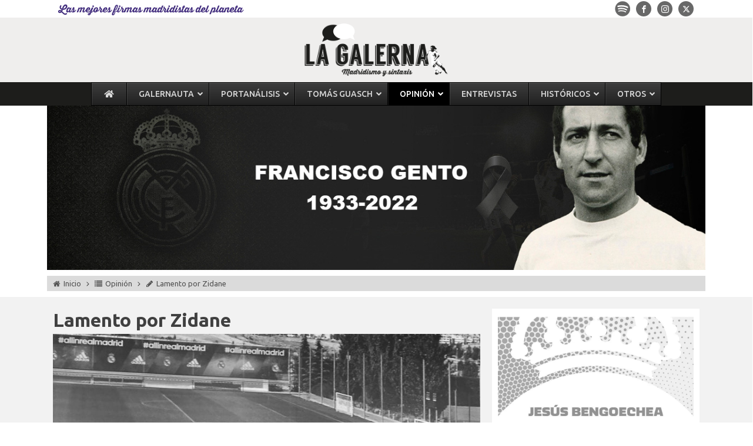

--- FILE ---
content_type: text/html; charset=UTF-8
request_url: https://www.lagalerna.com/lamento-2/
body_size: 47924
content:
<!DOCTYPE html>
<html lang="es" >
<head>
<meta charset="UTF-8">
<meta name="viewport" content="width=device-width, initial-scale=1.0">
<!-- WP_HEAD() START -->
<link rel="preload" as="style" href="https://fonts.googleapis.com/css?family=Ubuntu:100,200,300,400,500,600,700,800,900|Ubuntu:100,200,300,400,500,600,700,800,900" >
<link rel="stylesheet" href="https://fonts.googleapis.com/css?family=Ubuntu:100,200,300,400,500,600,700,800,900|Ubuntu:100,200,300,400,500,600,700,800,900">
<meta name='robots' content='index, follow, max-image-preview:large, max-snippet:-1, max-video-preview:-1' />

	<!-- Global site tag (gtag.js) - Google Analytics -->
	<script async src="https://www.googletagmanager.com/gtag/js?id=UA-62723922-1"></script>
	<script>
	  window.dataLayer = window.dataLayer || [];
	  function gtag(){dataLayer.push(arguments);}
	  gtag('js', new Date());

	  gtag('config', 'UA-62723922-1');
	</script>
		<!-- Google Adsense -->	
	<script async src="https://pagead2.googlesyndication.com/pagead/js/adsbygoogle.js"></script>
	<script>
	  (adsbygoogle = window.adsbygoogle || []).push({
		google_ad_client: "ca-pub-7714822393744196",
		enable_page_level_ads: true
	  });
	</script>
	
	<!-- This site is optimized with the Yoast SEO Premium plugin v26.7 (Yoast SEO v26.7) - https://yoast.com/wordpress/plugins/seo/ -->
	<title>Lamento por Zidane - La Galerna</title>
<link data-rocket-prefetch href="https://fonts.googleapis.com" rel="dns-prefetch">
<link data-rocket-prefetch href="https://www.googletagmanager.com" rel="dns-prefetch">
<link data-rocket-prefetch href="https://pagead2.googlesyndication.com" rel="dns-prefetch">
<link data-rocket-prefetch href="https://use.fontawesome.com" rel="dns-prefetch">
<link data-rocket-prefetch href="https://cdn.onesignal.com" rel="dns-prefetch"><link rel="preload" data-rocket-preload as="image" href="https://pbs.twimg.com/profile_images/1774047107705389056/8xc8VMiA_normal.jpg" fetchpriority="high">
	<meta name="description" content="Lamento por Zidane - Post en la web madridista La Galerna sobre Lamento por Zidane ¡Léelo ahora!" />
	<link rel="canonical" href="https://www.lagalerna.com/lamento-2/" />
	<meta property="og:locale" content="es_ES" />
	<meta property="og:type" content="article" />
	<meta property="og:title" content="Lamento por Zidane" />
	<meta property="og:description" content="Yo no puedo hacer un análisis medianamente razonado de la situación. Trato de entender, pero el dolor lacerante me nubla el entendimiento. Todo ocurrió en" />
	<meta property="og:url" content="https://www.lagalerna.com/lamento-2/" />
	<meta property="og:site_name" content="La Galerna" />
	<meta property="article:publisher" content="https://www.facebook.com/lagalernamadridismo/" />
	<meta property="article:published_time" content="2018-06-01T07:27:12+00:00" />
	<meta property="article:modified_time" content="2018-06-04T08:39:01+00:00" />
	<meta property="og:image" content="https://www.lagalerna.com/wp-content/uploads/2018/06/GettyImages-964456044.jpg" />
	<meta property="og:image:width" content="800" />
	<meta property="og:image:height" content="549" />
	<meta property="og:image:type" content="image/jpeg" />
	<meta name="author" content="John Falstaff" />
	<meta name="twitter:card" content="summary_large_image" />
	<meta name="twitter:creator" content="@LagavulinDE" />
	<meta name="twitter:site" content="@lagalerna_" />
	<meta name="twitter:label1" content="Escrito por" />
	<meta name="twitter:data1" content="John Falstaff" />
	<meta name="twitter:label2" content="Tiempo de lectura" />
	<meta name="twitter:data2" content="4 minutos" />
	<script type="application/ld+json" class="yoast-schema-graph">{"@context":"https://schema.org","@graph":[{"@type":"Article","@id":"https://www.lagalerna.com/lamento-2/#article","isPartOf":{"@id":"https://www.lagalerna.com/lamento-2/"},"author":{"name":"John Falstaff","@id":"https://www.lagalerna.com/#/schema/person/61c65f1873a90a1f9b74f6fe498528a8"},"headline":"Lamento por Zidane","datePublished":"2018-06-01T07:27:12+00:00","dateModified":"2018-06-04T08:39:01+00:00","mainEntityOfPage":{"@id":"https://www.lagalerna.com/lamento-2/"},"wordCount":710,"commentCount":14,"publisher":{"@id":"https://www.lagalerna.com/#organization"},"image":{"@id":"https://www.lagalerna.com/lamento-2/#primaryimage"},"thumbnailUrl":"https://www.lagalerna.com/wp-content/uploads/2018/06/GettyImages-964456044.jpg","articleSection":["Opinión"],"inLanguage":"es","potentialAction":[{"@type":"CommentAction","name":"Comment","target":["https://www.lagalerna.com/lamento-2/#respond"]}]},{"@type":"WebPage","@id":"https://www.lagalerna.com/lamento-2/","url":"https://www.lagalerna.com/lamento-2/","name":"Lamento por Zidane - La Galerna","isPartOf":{"@id":"https://www.lagalerna.com/#website"},"primaryImageOfPage":{"@id":"https://www.lagalerna.com/lamento-2/#primaryimage"},"image":{"@id":"https://www.lagalerna.com/lamento-2/#primaryimage"},"thumbnailUrl":"https://www.lagalerna.com/wp-content/uploads/2018/06/GettyImages-964456044.jpg","datePublished":"2018-06-01T07:27:12+00:00","dateModified":"2018-06-04T08:39:01+00:00","description":"Lamento por Zidane - Post en la web madridista La Galerna sobre Lamento por Zidane ¡Léelo ahora!","breadcrumb":{"@id":"https://www.lagalerna.com/lamento-2/#breadcrumb"},"inLanguage":"es","potentialAction":[{"@type":"ReadAction","target":["https://www.lagalerna.com/lamento-2/"]}]},{"@type":"ImageObject","inLanguage":"es","@id":"https://www.lagalerna.com/lamento-2/#primaryimage","url":"https://www.lagalerna.com/wp-content/uploads/2018/06/GettyImages-964456044.jpg","contentUrl":"https://www.lagalerna.com/wp-content/uploads/2018/06/GettyImages-964456044.jpg","width":800,"height":549},{"@type":"BreadcrumbList","@id":"https://www.lagalerna.com/lamento-2/#breadcrumb","itemListElement":[{"@type":"ListItem","position":1,"name":"Portada","item":"https://www.lagalerna.com/"},{"@type":"ListItem","position":2,"name":"Lamento por Zidane"}]},{"@type":"WebSite","@id":"https://www.lagalerna.com/#website","url":"https://www.lagalerna.com/","name":"La Galerna","description":"Madridismo y sintaxis","publisher":{"@id":"https://www.lagalerna.com/#organization"},"potentialAction":[{"@type":"SearchAction","target":{"@type":"EntryPoint","urlTemplate":"https://www.lagalerna.com/?s={search_term_string}"},"query-input":{"@type":"PropertyValueSpecification","valueRequired":true,"valueName":"search_term_string"}}],"inLanguage":"es"},{"@type":"Organization","@id":"https://www.lagalerna.com/#organization","name":"La Galerna","url":"https://www.lagalerna.com/","logo":{"@type":"ImageObject","inLanguage":"es","@id":"https://www.lagalerna.com/#/schema/logo/image/","url":"","contentUrl":"","caption":"La Galerna"},"image":{"@id":"https://www.lagalerna.com/#/schema/logo/image/"},"sameAs":["https://www.facebook.com/lagalernamadridismo/","https://x.com/lagalerna_","https://instagram.com/lagalerna_?igshid=1jwg9z20d9sms","https://www.youtube.com/channel/UC-8OuYpE_uo3SmW9xTQPGOA"]},{"@type":"Person","@id":"https://www.lagalerna.com/#/schema/person/61c65f1873a90a1f9b74f6fe498528a8","name":"John Falstaff","image":{"@type":"ImageObject","inLanguage":"es","@id":"https://www.lagalerna.com/#/schema/person/image/","url":"https://secure.gravatar.com/avatar/7ca583c4f6c6950fba0086fe83f90258883d7d9fd909420a4643c24909bb802c?s=96&d=mm&r=g","contentUrl":"https://secure.gravatar.com/avatar/7ca583c4f6c6950fba0086fe83f90258883d7d9fd909420a4643c24909bb802c?s=96&d=mm&r=g","caption":"John Falstaff"},"description":"En el prosaico mundo real me llaman Eduardo Ruiz, pero comprenderán ustedes que con ese nombre no se va a ninguna parte, así que sigan llamándome Falstaff si tienen a bien. Por lo demás, soy un hombre recto, cabal y circunspecto. O sea, un coñazo. Y ahora, si me disculpan, tengo otras cosas que hacer.","sameAs":["https://x.com/@LagavulinDE"],"url":"https://www.lagalerna.com/author/john-falstaff/"}]}</script>
	<!-- / Yoast SEO Premium plugin. -->


<link rel='dns-prefetch' href='//use.fontawesome.com' />
<link rel='dns-prefetch' href='//fonts.googleapis.com' />
<script type="text/javascript" id="wpp-js" src="https://www.lagalerna.com/wp-content/plugins/wordpress-popular-posts/assets/js/wpp.min.js?ver=7.3.6" data-sampling="0" data-sampling-rate="100" data-api-url="https://www.lagalerna.com/wp-json/wordpress-popular-posts" data-post-id="19792" data-token="68daf7d66e" data-lang="0" data-debug="0"></script>
<link rel="alternate" type="application/rss+xml" title="La Galerna &raquo; Comentario Lamento por Zidane del feed" href="https://www.lagalerna.com/lamento-2/feed/" />
<link rel="alternate" title="oEmbed (JSON)" type="application/json+oembed" href="https://www.lagalerna.com/wp-json/oembed/1.0/embed?url=https%3A%2F%2Fwww.lagalerna.com%2Flamento-2%2F" />
<link rel="alternate" title="oEmbed (XML)" type="text/xml+oembed" href="https://www.lagalerna.com/wp-json/oembed/1.0/embed?url=https%3A%2F%2Fwww.lagalerna.com%2Flamento-2%2F&#038;format=xml" />
<style id='wp-img-auto-sizes-contain-inline-css' type='text/css'>
img:is([sizes=auto i],[sizes^="auto," i]){contain-intrinsic-size:3000px 1500px}
/*# sourceURL=wp-img-auto-sizes-contain-inline-css */
</style>
<link rel='stylesheet' id='toolset_bootstrap_4-css' href='https://www.lagalerna.com/wp-content/plugins/wp-views/vendor/toolset/toolset-common/res/lib/bootstrap4/css/bootstrap.min.css?ver=4.5.3' type='text/css' media='screen' />
<link rel='stylesheet' id='wp-block-library-css' href='https://www.lagalerna.com/wp-includes/css/dist/block-library/style.min.css?ver=35b912bf766bca6aafd9dee11b346c51' type='text/css' media='all' />
<style id='global-styles-inline-css' type='text/css'>
:root{--wp--preset--aspect-ratio--square: 1;--wp--preset--aspect-ratio--4-3: 4/3;--wp--preset--aspect-ratio--3-4: 3/4;--wp--preset--aspect-ratio--3-2: 3/2;--wp--preset--aspect-ratio--2-3: 2/3;--wp--preset--aspect-ratio--16-9: 16/9;--wp--preset--aspect-ratio--9-16: 9/16;--wp--preset--color--black: #000000;--wp--preset--color--cyan-bluish-gray: #abb8c3;--wp--preset--color--white: #ffffff;--wp--preset--color--pale-pink: #f78da7;--wp--preset--color--vivid-red: #cf2e2e;--wp--preset--color--luminous-vivid-orange: #ff6900;--wp--preset--color--luminous-vivid-amber: #fcb900;--wp--preset--color--light-green-cyan: #7bdcb5;--wp--preset--color--vivid-green-cyan: #00d084;--wp--preset--color--pale-cyan-blue: #8ed1fc;--wp--preset--color--vivid-cyan-blue: #0693e3;--wp--preset--color--vivid-purple: #9b51e0;--wp--preset--gradient--vivid-cyan-blue-to-vivid-purple: linear-gradient(135deg,rgb(6,147,227) 0%,rgb(155,81,224) 100%);--wp--preset--gradient--light-green-cyan-to-vivid-green-cyan: linear-gradient(135deg,rgb(122,220,180) 0%,rgb(0,208,130) 100%);--wp--preset--gradient--luminous-vivid-amber-to-luminous-vivid-orange: linear-gradient(135deg,rgb(252,185,0) 0%,rgb(255,105,0) 100%);--wp--preset--gradient--luminous-vivid-orange-to-vivid-red: linear-gradient(135deg,rgb(255,105,0) 0%,rgb(207,46,46) 100%);--wp--preset--gradient--very-light-gray-to-cyan-bluish-gray: linear-gradient(135deg,rgb(238,238,238) 0%,rgb(169,184,195) 100%);--wp--preset--gradient--cool-to-warm-spectrum: linear-gradient(135deg,rgb(74,234,220) 0%,rgb(151,120,209) 20%,rgb(207,42,186) 40%,rgb(238,44,130) 60%,rgb(251,105,98) 80%,rgb(254,248,76) 100%);--wp--preset--gradient--blush-light-purple: linear-gradient(135deg,rgb(255,206,236) 0%,rgb(152,150,240) 100%);--wp--preset--gradient--blush-bordeaux: linear-gradient(135deg,rgb(254,205,165) 0%,rgb(254,45,45) 50%,rgb(107,0,62) 100%);--wp--preset--gradient--luminous-dusk: linear-gradient(135deg,rgb(255,203,112) 0%,rgb(199,81,192) 50%,rgb(65,88,208) 100%);--wp--preset--gradient--pale-ocean: linear-gradient(135deg,rgb(255,245,203) 0%,rgb(182,227,212) 50%,rgb(51,167,181) 100%);--wp--preset--gradient--electric-grass: linear-gradient(135deg,rgb(202,248,128) 0%,rgb(113,206,126) 100%);--wp--preset--gradient--midnight: linear-gradient(135deg,rgb(2,3,129) 0%,rgb(40,116,252) 100%);--wp--preset--font-size--small: 13px;--wp--preset--font-size--medium: 20px;--wp--preset--font-size--large: 36px;--wp--preset--font-size--x-large: 42px;--wp--preset--spacing--20: 0.44rem;--wp--preset--spacing--30: 0.67rem;--wp--preset--spacing--40: 1rem;--wp--preset--spacing--50: 1.5rem;--wp--preset--spacing--60: 2.25rem;--wp--preset--spacing--70: 3.38rem;--wp--preset--spacing--80: 5.06rem;--wp--preset--shadow--natural: 6px 6px 9px rgba(0, 0, 0, 0.2);--wp--preset--shadow--deep: 12px 12px 50px rgba(0, 0, 0, 0.4);--wp--preset--shadow--sharp: 6px 6px 0px rgba(0, 0, 0, 0.2);--wp--preset--shadow--outlined: 6px 6px 0px -3px rgb(255, 255, 255), 6px 6px rgb(0, 0, 0);--wp--preset--shadow--crisp: 6px 6px 0px rgb(0, 0, 0);}:where(.is-layout-flex){gap: 0.5em;}:where(.is-layout-grid){gap: 0.5em;}body .is-layout-flex{display: flex;}.is-layout-flex{flex-wrap: wrap;align-items: center;}.is-layout-flex > :is(*, div){margin: 0;}body .is-layout-grid{display: grid;}.is-layout-grid > :is(*, div){margin: 0;}:where(.wp-block-columns.is-layout-flex){gap: 2em;}:where(.wp-block-columns.is-layout-grid){gap: 2em;}:where(.wp-block-post-template.is-layout-flex){gap: 1.25em;}:where(.wp-block-post-template.is-layout-grid){gap: 1.25em;}.has-black-color{color: var(--wp--preset--color--black) !important;}.has-cyan-bluish-gray-color{color: var(--wp--preset--color--cyan-bluish-gray) !important;}.has-white-color{color: var(--wp--preset--color--white) !important;}.has-pale-pink-color{color: var(--wp--preset--color--pale-pink) !important;}.has-vivid-red-color{color: var(--wp--preset--color--vivid-red) !important;}.has-luminous-vivid-orange-color{color: var(--wp--preset--color--luminous-vivid-orange) !important;}.has-luminous-vivid-amber-color{color: var(--wp--preset--color--luminous-vivid-amber) !important;}.has-light-green-cyan-color{color: var(--wp--preset--color--light-green-cyan) !important;}.has-vivid-green-cyan-color{color: var(--wp--preset--color--vivid-green-cyan) !important;}.has-pale-cyan-blue-color{color: var(--wp--preset--color--pale-cyan-blue) !important;}.has-vivid-cyan-blue-color{color: var(--wp--preset--color--vivid-cyan-blue) !important;}.has-vivid-purple-color{color: var(--wp--preset--color--vivid-purple) !important;}.has-black-background-color{background-color: var(--wp--preset--color--black) !important;}.has-cyan-bluish-gray-background-color{background-color: var(--wp--preset--color--cyan-bluish-gray) !important;}.has-white-background-color{background-color: var(--wp--preset--color--white) !important;}.has-pale-pink-background-color{background-color: var(--wp--preset--color--pale-pink) !important;}.has-vivid-red-background-color{background-color: var(--wp--preset--color--vivid-red) !important;}.has-luminous-vivid-orange-background-color{background-color: var(--wp--preset--color--luminous-vivid-orange) !important;}.has-luminous-vivid-amber-background-color{background-color: var(--wp--preset--color--luminous-vivid-amber) !important;}.has-light-green-cyan-background-color{background-color: var(--wp--preset--color--light-green-cyan) !important;}.has-vivid-green-cyan-background-color{background-color: var(--wp--preset--color--vivid-green-cyan) !important;}.has-pale-cyan-blue-background-color{background-color: var(--wp--preset--color--pale-cyan-blue) !important;}.has-vivid-cyan-blue-background-color{background-color: var(--wp--preset--color--vivid-cyan-blue) !important;}.has-vivid-purple-background-color{background-color: var(--wp--preset--color--vivid-purple) !important;}.has-black-border-color{border-color: var(--wp--preset--color--black) !important;}.has-cyan-bluish-gray-border-color{border-color: var(--wp--preset--color--cyan-bluish-gray) !important;}.has-white-border-color{border-color: var(--wp--preset--color--white) !important;}.has-pale-pink-border-color{border-color: var(--wp--preset--color--pale-pink) !important;}.has-vivid-red-border-color{border-color: var(--wp--preset--color--vivid-red) !important;}.has-luminous-vivid-orange-border-color{border-color: var(--wp--preset--color--luminous-vivid-orange) !important;}.has-luminous-vivid-amber-border-color{border-color: var(--wp--preset--color--luminous-vivid-amber) !important;}.has-light-green-cyan-border-color{border-color: var(--wp--preset--color--light-green-cyan) !important;}.has-vivid-green-cyan-border-color{border-color: var(--wp--preset--color--vivid-green-cyan) !important;}.has-pale-cyan-blue-border-color{border-color: var(--wp--preset--color--pale-cyan-blue) !important;}.has-vivid-cyan-blue-border-color{border-color: var(--wp--preset--color--vivid-cyan-blue) !important;}.has-vivid-purple-border-color{border-color: var(--wp--preset--color--vivid-purple) !important;}.has-vivid-cyan-blue-to-vivid-purple-gradient-background{background: var(--wp--preset--gradient--vivid-cyan-blue-to-vivid-purple) !important;}.has-light-green-cyan-to-vivid-green-cyan-gradient-background{background: var(--wp--preset--gradient--light-green-cyan-to-vivid-green-cyan) !important;}.has-luminous-vivid-amber-to-luminous-vivid-orange-gradient-background{background: var(--wp--preset--gradient--luminous-vivid-amber-to-luminous-vivid-orange) !important;}.has-luminous-vivid-orange-to-vivid-red-gradient-background{background: var(--wp--preset--gradient--luminous-vivid-orange-to-vivid-red) !important;}.has-very-light-gray-to-cyan-bluish-gray-gradient-background{background: var(--wp--preset--gradient--very-light-gray-to-cyan-bluish-gray) !important;}.has-cool-to-warm-spectrum-gradient-background{background: var(--wp--preset--gradient--cool-to-warm-spectrum) !important;}.has-blush-light-purple-gradient-background{background: var(--wp--preset--gradient--blush-light-purple) !important;}.has-blush-bordeaux-gradient-background{background: var(--wp--preset--gradient--blush-bordeaux) !important;}.has-luminous-dusk-gradient-background{background: var(--wp--preset--gradient--luminous-dusk) !important;}.has-pale-ocean-gradient-background{background: var(--wp--preset--gradient--pale-ocean) !important;}.has-electric-grass-gradient-background{background: var(--wp--preset--gradient--electric-grass) !important;}.has-midnight-gradient-background{background: var(--wp--preset--gradient--midnight) !important;}.has-small-font-size{font-size: var(--wp--preset--font-size--small) !important;}.has-medium-font-size{font-size: var(--wp--preset--font-size--medium) !important;}.has-large-font-size{font-size: var(--wp--preset--font-size--large) !important;}.has-x-large-font-size{font-size: var(--wp--preset--font-size--x-large) !important;}
/*# sourceURL=global-styles-inline-css */
</style>

<style id='classic-theme-styles-inline-css' type='text/css'>
/*! This file is auto-generated */
.wp-block-button__link{color:#fff;background-color:#32373c;border-radius:9999px;box-shadow:none;text-decoration:none;padding:calc(.667em + 2px) calc(1.333em + 2px);font-size:1.125em}.wp-block-file__button{background:#32373c;color:#fff;text-decoration:none}
/*# sourceURL=/wp-includes/css/classic-themes.min.css */
</style>
<link rel='stylesheet' id='mediaelement-css' href='https://www.lagalerna.com/wp-includes/js/mediaelement/mediaelementplayer-legacy.min.css?ver=4.2.17' type='text/css' media='all' />
<link rel='stylesheet' id='wp-mediaelement-css' href='https://www.lagalerna.com/wp-includes/js/mediaelement/wp-mediaelement.min.css?ver=35b912bf766bca6aafd9dee11b346c51' type='text/css' media='all' />
<link data-minify="1" rel='stylesheet' id='view_editor_gutenberg_frontend_assets-css' href='https://www.lagalerna.com/wp-content/cache/min/1/wp-content/plugins/wp-views/public/css/views-frontend.css?ver=1768195779' type='text/css' media='all' />
<style id='view_editor_gutenberg_frontend_assets-inline-css' type='text/css'>
.wpv-sort-list-dropdown.wpv-sort-list-dropdown-style-default > span.wpv-sort-list,.wpv-sort-list-dropdown.wpv-sort-list-dropdown-style-default .wpv-sort-list-item {border-color: #cdcdcd;}.wpv-sort-list-dropdown.wpv-sort-list-dropdown-style-default .wpv-sort-list-item a {color: #444;background-color: #fff;}.wpv-sort-list-dropdown.wpv-sort-list-dropdown-style-default a:hover,.wpv-sort-list-dropdown.wpv-sort-list-dropdown-style-default a:focus {color: #000;background-color: #eee;}.wpv-sort-list-dropdown.wpv-sort-list-dropdown-style-default .wpv-sort-list-item.wpv-sort-list-current a {color: #000;background-color: #eee;}
.wpv-sort-list-dropdown.wpv-sort-list-dropdown-style-default > span.wpv-sort-list,.wpv-sort-list-dropdown.wpv-sort-list-dropdown-style-default .wpv-sort-list-item {border-color: #cdcdcd;}.wpv-sort-list-dropdown.wpv-sort-list-dropdown-style-default .wpv-sort-list-item a {color: #444;background-color: #fff;}.wpv-sort-list-dropdown.wpv-sort-list-dropdown-style-default a:hover,.wpv-sort-list-dropdown.wpv-sort-list-dropdown-style-default a:focus {color: #000;background-color: #eee;}.wpv-sort-list-dropdown.wpv-sort-list-dropdown-style-default .wpv-sort-list-item.wpv-sort-list-current a {color: #000;background-color: #eee;}.wpv-sort-list-dropdown.wpv-sort-list-dropdown-style-grey > span.wpv-sort-list,.wpv-sort-list-dropdown.wpv-sort-list-dropdown-style-grey .wpv-sort-list-item {border-color: #cdcdcd;}.wpv-sort-list-dropdown.wpv-sort-list-dropdown-style-grey .wpv-sort-list-item a {color: #444;background-color: #eeeeee;}.wpv-sort-list-dropdown.wpv-sort-list-dropdown-style-grey a:hover,.wpv-sort-list-dropdown.wpv-sort-list-dropdown-style-grey a:focus {color: #000;background-color: #e5e5e5;}.wpv-sort-list-dropdown.wpv-sort-list-dropdown-style-grey .wpv-sort-list-item.wpv-sort-list-current a {color: #000;background-color: #e5e5e5;}
.wpv-sort-list-dropdown.wpv-sort-list-dropdown-style-default > span.wpv-sort-list,.wpv-sort-list-dropdown.wpv-sort-list-dropdown-style-default .wpv-sort-list-item {border-color: #cdcdcd;}.wpv-sort-list-dropdown.wpv-sort-list-dropdown-style-default .wpv-sort-list-item a {color: #444;background-color: #fff;}.wpv-sort-list-dropdown.wpv-sort-list-dropdown-style-default a:hover,.wpv-sort-list-dropdown.wpv-sort-list-dropdown-style-default a:focus {color: #000;background-color: #eee;}.wpv-sort-list-dropdown.wpv-sort-list-dropdown-style-default .wpv-sort-list-item.wpv-sort-list-current a {color: #000;background-color: #eee;}.wpv-sort-list-dropdown.wpv-sort-list-dropdown-style-grey > span.wpv-sort-list,.wpv-sort-list-dropdown.wpv-sort-list-dropdown-style-grey .wpv-sort-list-item {border-color: #cdcdcd;}.wpv-sort-list-dropdown.wpv-sort-list-dropdown-style-grey .wpv-sort-list-item a {color: #444;background-color: #eeeeee;}.wpv-sort-list-dropdown.wpv-sort-list-dropdown-style-grey a:hover,.wpv-sort-list-dropdown.wpv-sort-list-dropdown-style-grey a:focus {color: #000;background-color: #e5e5e5;}.wpv-sort-list-dropdown.wpv-sort-list-dropdown-style-grey .wpv-sort-list-item.wpv-sort-list-current a {color: #000;background-color: #e5e5e5;}.wpv-sort-list-dropdown.wpv-sort-list-dropdown-style-blue > span.wpv-sort-list,.wpv-sort-list-dropdown.wpv-sort-list-dropdown-style-blue .wpv-sort-list-item {border-color: #0099cc;}.wpv-sort-list-dropdown.wpv-sort-list-dropdown-style-blue .wpv-sort-list-item a {color: #444;background-color: #cbddeb;}.wpv-sort-list-dropdown.wpv-sort-list-dropdown-style-blue a:hover,.wpv-sort-list-dropdown.wpv-sort-list-dropdown-style-blue a:focus {color: #000;background-color: #95bedd;}.wpv-sort-list-dropdown.wpv-sort-list-dropdown-style-blue .wpv-sort-list-item.wpv-sort-list-current a {color: #000;background-color: #95bedd;}
/*# sourceURL=view_editor_gutenberg_frontend_assets-inline-css */
</style>
<link rel='stylesheet' id='ctf_styles-css' href='https://www.lagalerna.com/wp-content/plugins/custom-twitter-feeds/css/ctf-styles.min.css?ver=2.3.1' type='text/css' media='all' />
<link data-minify="1" rel='stylesheet' id='oxygen-css' href='https://www.lagalerna.com/wp-content/cache/min/1/wp-content/plugins/oxygen/component-framework/oxygen.css?ver=1768195779' type='text/css' media='all' />
<link rel='stylesheet' id='ubermenu-ubuntu-css' href='//fonts.googleapis.com/css?family=Ubuntu%3A%2C300%2C400%2C700&#038;ver=35b912bf766bca6aafd9dee11b346c51' type='text/css' media='all' />
<link data-minify="1" rel='stylesheet' id='wp-postratings-css' href='https://www.lagalerna.com/wp-content/cache/min/1/wp-content/plugins/wp-postratings/css/postratings-css.css?ver=1768195779' type='text/css' media='all' />
<link rel='stylesheet' id='jquery-gray-style-css' href='https://www.lagalerna.com/wp-content/uploads/css/gray.min.css?ver=1.7.0' type='text/css' media='all' />
<link data-minify="1" rel='stylesheet' id='wordpress-popular-posts-css-css' href='https://www.lagalerna.com/wp-content/cache/min/1/wp-content/plugins/wordpress-popular-posts/assets/css/wpp.css?ver=1768195779' type='text/css' media='all' />
<link data-minify="1" rel='stylesheet' id='heateor_sss_frontend_css-css' href='https://www.lagalerna.com/wp-content/cache/min/1/wp-content/plugins/sassy-social-share/public/css/sassy-social-share-public.css?ver=1768195779' type='text/css' media='all' />
<style id='heateor_sss_frontend_css-inline-css' type='text/css'>
.heateor_sss_button_instagram span.heateor_sss_svg,a.heateor_sss_instagram span.heateor_sss_svg{background:radial-gradient(circle at 30% 107%,#fdf497 0,#fdf497 5%,#fd5949 45%,#d6249f 60%,#285aeb 90%)}div.heateor_sss_horizontal_sharing a.heateor_sss_button_instagram span{background:#585858!important;}div.heateor_sss_standard_follow_icons_container a.heateor_sss_button_instagram span{background:#585858}div.heateor_sss_horizontal_sharing a.heateor_sss_button_instagram span:hover{background:#000000!important;}div.heateor_sss_standard_follow_icons_container a.heateor_sss_button_instagram span:hover{background:#000000}.heateor_sss_horizontal_sharing .heateor_sss_svg,.heateor_sss_standard_follow_icons_container .heateor_sss_svg{background-color:#585858!important;background:#585858!important;color:#fff;border-width:0px;border-style:solid;border-color:transparent}.heateor_sss_horizontal_sharing .heateorSssTCBackground{color:#666}.heateor_sss_horizontal_sharing span.heateor_sss_svg:hover,.heateor_sss_standard_follow_icons_container span.heateor_sss_svg:hover{background-color:#000000!important;background:#000000!importantborder-color:transparent;}.heateor_sss_vertical_sharing span.heateor_sss_svg,.heateor_sss_floating_follow_icons_container span.heateor_sss_svg{color:#fff;border-width:0px;border-style:solid;border-color:transparent;}.heateor_sss_vertical_sharing .heateorSssTCBackground{color:#666;}.heateor_sss_vertical_sharing span.heateor_sss_svg:hover,.heateor_sss_floating_follow_icons_container span.heateor_sss_svg:hover{border-color:transparent;}@media screen and (max-width:783px) {.heateor_sss_vertical_sharing{display:none!important}}div.heateor_sss_sharing_title{text-align:center}div.heateor_sss_sharing_ul{width:100%;text-align:center;}div.heateor_sss_horizontal_sharing div.heateor_sss_sharing_ul a{float:none!important;display:inline-block;}
/*# sourceURL=heateor_sss_frontend_css-inline-css */
</style>
<link rel='stylesheet' id='tp-open-sans-css' href='https://fonts.googleapis.com/css?family=Open+Sans%3A300%2C400%2C600%2C700%2C800&#038;ver=1.1.6' type='text/css' media='all' />
<link rel='stylesheet' id='tp-raleway-css' href='https://fonts.googleapis.com/css?family=Raleway%3A100%2C200%2C300%2C400%2C500%2C600%2C700%2C800%2C900&#038;ver=1.1.6' type='text/css' media='all' />
<link rel='stylesheet' id='tp-droid-serif-css' href='https://fonts.googleapis.com/css?family=Droid+Serif%3A400%2C700&#038;ver=1.1.6' type='text/css' media='all' />
<link rel='stylesheet' id='tp-ubuntu-css' href='https://fonts.googleapis.com/css?family=Ubuntu%3A300%2C300i%2C400%2C400i%2C500%2C500i%2C700%2C700i&#038;ver=1.1.6' type='text/css' media='all' />
<link rel='stylesheet' id='ubermenu-css' href='https://www.lagalerna.com/wp-content/plugins/ubermenu/pro/assets/css/ubermenu.min.css?ver=3.8.5' type='text/css' media='all' />
<link data-minify="1" rel='stylesheet' id='ubermenu-black-white-2-css' href='https://www.lagalerna.com/wp-content/cache/min/1/wp-content/plugins/ubermenu/assets/css/skins/blackwhite2.css?ver=1768195779' type='text/css' media='all' />
<link data-minify="1" rel='stylesheet' id='ubermenu-font-awesome-all-css' href='https://www.lagalerna.com/wp-content/cache/min/1/wp-content/plugins/ubermenu/assets/fontawesome/css/all.min.css?ver=1768195779' type='text/css' media='all' />
<script type="text/javascript" src="https://www.lagalerna.com/wp-content/plugins/wp-views/vendor/toolset/common-es/public/toolset-common-es-frontend.js?ver=175000" id="toolset-common-es-frontend-js"></script>
<script type="text/javascript" src="https://www.lagalerna.com/wp-includes/js/jquery/jquery.min.js?ver=3.7.1" id="jquery-core-js"></script>
<script type="text/javascript" defer src="//use.fontawesome.com/releases/v5.11.1/js/all.js" id="font-awesome-latest-js"></script>
<script type="text/javascript" id="tp-tools-js-before">
/* <![CDATA[ */
 window.ESG ??= {}; ESG.E ??= {}; ESG.E.site_url = 'https://www.lagalerna.com'; ESG.E.plugin_url = 'https://www.lagalerna.com/wp-content/plugins/essential-grid/'; ESG.E.ajax_url = 'https://www.lagalerna.com/wp-admin/admin-ajax.php'; ESG.E.nonce = '44e5563a44'; ESG.E.tptools = true; ESG.E.waitTptFunc ??= []; ESG.F ??= {}; ESG.F.waitTpt = () => { if ( typeof jQuery==='undefined' || !window?._tpt?.regResource || !ESG?.E?.plugin_url || (!ESG.E.tptools && !window?.SR7?.E?.plugin_url) ) return setTimeout(ESG.F.waitTpt, 29); if (!window._tpt.gsap) window._tpt.regResource({id: 'tpgsap', url : ESG.E.tptools && ESG.E.plugin_url+'/public/assets/js/libs/tpgsap.js' || SR7.E.plugin_url + 'public/js/libs/tpgsap.js'}); _tpt.checkResources(['tpgsap']).then(() => { if (window.tpGS && !_tpt?.Back) { _tpt.eases = tpGS.eases; Object.keys(_tpt.eases).forEach((e) => {_tpt[e] === undefined && (_tpt[e] = tpGS[e])}); } ESG.E.waitTptFunc.forEach((f) => { typeof f === 'function' && f(); }); ESG.E.waitTptFunc = []; }); }
//# sourceURL=tp-tools-js-before
/* ]]> */
</script>
<script type="text/javascript" src="https://www.lagalerna.com/wp-content/plugins/essential-grid/public/assets/js/libs/tptools.js?ver=6.7.25" id="tp-tools-js" async="async" data-wp-strategy="async"></script>
<link rel="https://api.w.org/" href="https://www.lagalerna.com/wp-json/" /><link rel="alternate" title="JSON" type="application/json" href="https://www.lagalerna.com/wp-json/wp/v2/posts/19792" />  <script src="https://cdn.onesignal.com/sdks/web/v16/OneSignalSDK.page.js" defer></script>
  <script>
          window.OneSignalDeferred = window.OneSignalDeferred || [];
          OneSignalDeferred.push(async function(OneSignal) {
            await OneSignal.init({
              appId: "108e99a9-b903-4ddc-96cc-c45a3053dbd0",
              serviceWorkerOverrideForTypical: true,
              path: "https://www.lagalerna.com/wp-content/plugins/onesignal-free-web-push-notifications/sdk_files/",
              serviceWorkerParam: { scope: "/wp-content/plugins/onesignal-free-web-push-notifications/sdk_files/push/onesignal/" },
              serviceWorkerPath: "OneSignalSDKWorker.js",
            });
          });

          // Unregister the legacy OneSignal service worker to prevent scope conflicts
          if (navigator.serviceWorker) {
            navigator.serviceWorker.getRegistrations().then((registrations) => {
              // Iterate through all registered service workers
              registrations.forEach((registration) => {
                // Check the script URL to identify the specific service worker
                if (registration.active && registration.active.scriptURL.includes('OneSignalSDKWorker.js.php')) {
                  // Unregister the service worker
                  registration.unregister().then((success) => {
                    if (success) {
                      console.log('OneSignalSW: Successfully unregistered:', registration.active.scriptURL);
                    } else {
                      console.log('OneSignalSW: Failed to unregister:', registration.active.scriptURL);
                    }
                  });
                }
              });
            }).catch((error) => {
              console.error('Error fetching service worker registrations:', error);
            });
        }
        </script>
<style id="ubermenu-custom-generated-css">
/** Font Awesome 4 Compatibility **/
.fa{font-style:normal;font-variant:normal;font-weight:normal;font-family:FontAwesome;}

/** UberMenu Custom Menu Styles (Customizer) **/
/* main */
 .ubermenu-main .ubermenu-item-level-0 > .ubermenu-target { font-size:14px; text-transform:uppercase; }
 .ubermenu-main .ubermenu-nav .ubermenu-item.ubermenu-item-level-0 > .ubermenu-target { font-weight:500; }
 .ubermenu-main .ubermenu-item-level-0 > .ubermenu-target, .ubermenu-main .ubermenu-item-level-0 > .ubermenu-custom-content.ubermenu-custom-content-padded { padding-top:10px; padding-bottom:10px; }
 .ubermenu-main, .ubermenu-main .ubermenu-target, .ubermenu-main .ubermenu-nav .ubermenu-item-level-0 .ubermenu-target, .ubermenu-main div, .ubermenu-main p, .ubermenu-main input { font-family:'Ubuntu', serif; }
/* mobile */
 .ubermenu-mobile .ubermenu-item-level-0 > .ubermenu-target { font-size:14px; text-transform:uppercase; }
 .ubermenu-mobile .ubermenu-nav .ubermenu-item.ubermenu-item-level-0 > .ubermenu-target { font-weight:500; }
 .ubermenu-mobile .ubermenu-item-level-0 > .ubermenu-target, .ubermenu-mobile .ubermenu-item-level-0 > .ubermenu-custom-content.ubermenu-custom-content-padded { padding-top:10px; padding-bottom:10px; }
 .ubermenu-mobile, .ubermenu-mobile .ubermenu-target, .ubermenu-mobile .ubermenu-nav .ubermenu-item-level-0 .ubermenu-target, .ubermenu-mobile div, .ubermenu-mobile p, .ubermenu-mobile input { font-family:'Ubuntu', serif; }


/** UberMenu Custom Menu Item Styles (Menu Item Settings) **/
/* 25569 */  .ubermenu .ubermenu-item.ubermenu-item-25569.ubermenu-active > .ubermenu-target, .ubermenu .ubermenu-item.ubermenu-item-25569 > .ubermenu-target:hover, .ubermenu .ubermenu-submenu .ubermenu-item.ubermenu-item-25569.ubermenu-active > .ubermenu-target, .ubermenu .ubermenu-submenu .ubermenu-item.ubermenu-item-25569 > .ubermenu-target:hover { background:#303030; }
             .ubermenu .ubermenu-item.ubermenu-item-25569.ubermenu-active > .ubermenu-target, .ubermenu .ubermenu-item.ubermenu-item-25569:hover > .ubermenu-target, .ubermenu .ubermenu-submenu .ubermenu-item.ubermenu-item-25569.ubermenu-active > .ubermenu-target, .ubermenu .ubermenu-submenu .ubermenu-item.ubermenu-item-25569:hover > .ubermenu-target { color:#ffffff; }
             .ubermenu .ubermenu-item.ubermenu-item-25569.ubermenu-current-menu-item > .ubermenu-target,.ubermenu .ubermenu-item.ubermenu-item-25569.ubermenu-current-menu-ancestor > .ubermenu-target { background:#303030; color:#ffffff; }
/* 25570 */  .ubermenu .ubermenu-item.ubermenu-item-25570.ubermenu-active > .ubermenu-target, .ubermenu .ubermenu-item.ubermenu-item-25570 > .ubermenu-target:hover, .ubermenu .ubermenu-submenu .ubermenu-item.ubermenu-item-25570.ubermenu-active > .ubermenu-target, .ubermenu .ubermenu-submenu .ubermenu-item.ubermenu-item-25570 > .ubermenu-target:hover { background:#303030; }
             .ubermenu .ubermenu-item.ubermenu-item-25570.ubermenu-active > .ubermenu-target, .ubermenu .ubermenu-item.ubermenu-item-25570:hover > .ubermenu-target, .ubermenu .ubermenu-submenu .ubermenu-item.ubermenu-item-25570.ubermenu-active > .ubermenu-target, .ubermenu .ubermenu-submenu .ubermenu-item.ubermenu-item-25570:hover > .ubermenu-target { color:#ffffff; }
             .ubermenu .ubermenu-item.ubermenu-item-25570.ubermenu-current-menu-item > .ubermenu-target,.ubermenu .ubermenu-item.ubermenu-item-25570.ubermenu-current-menu-ancestor > .ubermenu-target { background:#303030; color:#ffffff; }
/* 25571 */  .ubermenu .ubermenu-item.ubermenu-item-25571.ubermenu-active > .ubermenu-target, .ubermenu .ubermenu-item.ubermenu-item-25571 > .ubermenu-target:hover, .ubermenu .ubermenu-submenu .ubermenu-item.ubermenu-item-25571.ubermenu-active > .ubermenu-target, .ubermenu .ubermenu-submenu .ubermenu-item.ubermenu-item-25571 > .ubermenu-target:hover { background:#303030; }
             .ubermenu .ubermenu-item.ubermenu-item-25571.ubermenu-active > .ubermenu-target, .ubermenu .ubermenu-item.ubermenu-item-25571:hover > .ubermenu-target, .ubermenu .ubermenu-submenu .ubermenu-item.ubermenu-item-25571.ubermenu-active > .ubermenu-target, .ubermenu .ubermenu-submenu .ubermenu-item.ubermenu-item-25571:hover > .ubermenu-target { color:#ffffff; }
             .ubermenu .ubermenu-item.ubermenu-item-25571.ubermenu-current-menu-item > .ubermenu-target,.ubermenu .ubermenu-item.ubermenu-item-25571.ubermenu-current-menu-ancestor > .ubermenu-target { background:#303030; color:#ffffff; }
/* 25572 */  .ubermenu .ubermenu-item.ubermenu-item-25572.ubermenu-active > .ubermenu-target, .ubermenu .ubermenu-item.ubermenu-item-25572 > .ubermenu-target:hover, .ubermenu .ubermenu-submenu .ubermenu-item.ubermenu-item-25572.ubermenu-active > .ubermenu-target, .ubermenu .ubermenu-submenu .ubermenu-item.ubermenu-item-25572 > .ubermenu-target:hover { background:#303030; }
             .ubermenu .ubermenu-item.ubermenu-item-25572.ubermenu-active > .ubermenu-target, .ubermenu .ubermenu-item.ubermenu-item-25572:hover > .ubermenu-target, .ubermenu .ubermenu-submenu .ubermenu-item.ubermenu-item-25572.ubermenu-active > .ubermenu-target, .ubermenu .ubermenu-submenu .ubermenu-item.ubermenu-item-25572:hover > .ubermenu-target { color:#ffffff; }
             .ubermenu .ubermenu-item.ubermenu-item-25572.ubermenu-current-menu-item > .ubermenu-target,.ubermenu .ubermenu-item.ubermenu-item-25572.ubermenu-current-menu-ancestor > .ubermenu-target { background:#303030; color:#ffffff; }
/* 25589 */  .ubermenu .ubermenu-item.ubermenu-item-25589.ubermenu-active > .ubermenu-target, .ubermenu .ubermenu-item.ubermenu-item-25589 > .ubermenu-target:hover, .ubermenu .ubermenu-submenu .ubermenu-item.ubermenu-item-25589.ubermenu-active > .ubermenu-target, .ubermenu .ubermenu-submenu .ubermenu-item.ubermenu-item-25589 > .ubermenu-target:hover { background:#303030; }
             .ubermenu .ubermenu-item.ubermenu-item-25589.ubermenu-active > .ubermenu-target, .ubermenu .ubermenu-item.ubermenu-item-25589:hover > .ubermenu-target, .ubermenu .ubermenu-submenu .ubermenu-item.ubermenu-item-25589.ubermenu-active > .ubermenu-target, .ubermenu .ubermenu-submenu .ubermenu-item.ubermenu-item-25589:hover > .ubermenu-target { color:#ffffff; }
             .ubermenu .ubermenu-item.ubermenu-item-25589.ubermenu-current-menu-item > .ubermenu-target,.ubermenu .ubermenu-item.ubermenu-item-25589.ubermenu-current-menu-ancestor > .ubermenu-target { background:#303030; color:#ffffff; }
/* 25588 */  .ubermenu .ubermenu-item.ubermenu-item-25588 > .ubermenu-target { background:#303030; color:#e0e0e0; }
             .ubermenu .ubermenu-item.ubermenu-item-25588.ubermenu-active > .ubermenu-target, .ubermenu .ubermenu-item.ubermenu-item-25588 > .ubermenu-target:hover, .ubermenu .ubermenu-submenu .ubermenu-item.ubermenu-item-25588.ubermenu-active > .ubermenu-target, .ubermenu .ubermenu-submenu .ubermenu-item.ubermenu-item-25588 > .ubermenu-target:hover { background:#303030; }
             .ubermenu .ubermenu-item.ubermenu-item-25588.ubermenu-active > .ubermenu-target, .ubermenu .ubermenu-item.ubermenu-item-25588:hover > .ubermenu-target, .ubermenu .ubermenu-submenu .ubermenu-item.ubermenu-item-25588.ubermenu-active > .ubermenu-target, .ubermenu .ubermenu-submenu .ubermenu-item.ubermenu-item-25588:hover > .ubermenu-target { color:#ffffff; }
             .ubermenu .ubermenu-item.ubermenu-item-25588.ubermenu-current-menu-item > .ubermenu-target,.ubermenu .ubermenu-item.ubermenu-item-25588.ubermenu-current-menu-ancestor > .ubermenu-target { background:#303030; color:#ffffff; }
/* 25590 */  .ubermenu .ubermenu-item.ubermenu-item-25590.ubermenu-active > .ubermenu-target, .ubermenu .ubermenu-item.ubermenu-item-25590 > .ubermenu-target:hover, .ubermenu .ubermenu-submenu .ubermenu-item.ubermenu-item-25590.ubermenu-active > .ubermenu-target, .ubermenu .ubermenu-submenu .ubermenu-item.ubermenu-item-25590 > .ubermenu-target:hover { background:#303030; }
             .ubermenu .ubermenu-item.ubermenu-item-25590.ubermenu-active > .ubermenu-target, .ubermenu .ubermenu-item.ubermenu-item-25590:hover > .ubermenu-target, .ubermenu .ubermenu-submenu .ubermenu-item.ubermenu-item-25590.ubermenu-active > .ubermenu-target, .ubermenu .ubermenu-submenu .ubermenu-item.ubermenu-item-25590:hover > .ubermenu-target { color:#ffffff; }
             .ubermenu .ubermenu-item.ubermenu-item-25590.ubermenu-current-menu-item > .ubermenu-target,.ubermenu .ubermenu-item.ubermenu-item-25590.ubermenu-current-menu-ancestor > .ubermenu-target { background:#303030; color:#ffffff; }
/* 25595 */  .ubermenu .ubermenu-item.ubermenu-item-25595.ubermenu-active > .ubermenu-target, .ubermenu .ubermenu-item.ubermenu-item-25595 > .ubermenu-target:hover, .ubermenu .ubermenu-submenu .ubermenu-item.ubermenu-item-25595.ubermenu-active > .ubermenu-target, .ubermenu .ubermenu-submenu .ubermenu-item.ubermenu-item-25595 > .ubermenu-target:hover { background:#303030; }
             .ubermenu .ubermenu-item.ubermenu-item-25595.ubermenu-active > .ubermenu-target, .ubermenu .ubermenu-item.ubermenu-item-25595:hover > .ubermenu-target, .ubermenu .ubermenu-submenu .ubermenu-item.ubermenu-item-25595.ubermenu-active > .ubermenu-target, .ubermenu .ubermenu-submenu .ubermenu-item.ubermenu-item-25595:hover > .ubermenu-target { color:#ffffff; }
             .ubermenu .ubermenu-item.ubermenu-item-25595.ubermenu-current-menu-item > .ubermenu-target,.ubermenu .ubermenu-item.ubermenu-item-25595.ubermenu-current-menu-ancestor > .ubermenu-target { background:#303030; color:#ffffff; }
/* 25596 */  .ubermenu .ubermenu-item.ubermenu-item-25596.ubermenu-active > .ubermenu-target, .ubermenu .ubermenu-item.ubermenu-item-25596 > .ubermenu-target:hover, .ubermenu .ubermenu-submenu .ubermenu-item.ubermenu-item-25596.ubermenu-active > .ubermenu-target, .ubermenu .ubermenu-submenu .ubermenu-item.ubermenu-item-25596 > .ubermenu-target:hover { background:#303030; }
             .ubermenu .ubermenu-item.ubermenu-item-25596.ubermenu-active > .ubermenu-target, .ubermenu .ubermenu-item.ubermenu-item-25596:hover > .ubermenu-target, .ubermenu .ubermenu-submenu .ubermenu-item.ubermenu-item-25596.ubermenu-active > .ubermenu-target, .ubermenu .ubermenu-submenu .ubermenu-item.ubermenu-item-25596:hover > .ubermenu-target { color:#ffffff; }
             .ubermenu .ubermenu-item.ubermenu-item-25596.ubermenu-current-menu-item > .ubermenu-target,.ubermenu .ubermenu-item.ubermenu-item-25596.ubermenu-current-menu-ancestor > .ubermenu-target { background:#303030; color:#ffffff; }
/* 25813 */  .ubermenu .ubermenu-item.ubermenu-item-25813.ubermenu-active > .ubermenu-target, .ubermenu .ubermenu-item.ubermenu-item-25813 > .ubermenu-target:hover, .ubermenu .ubermenu-submenu .ubermenu-item.ubermenu-item-25813.ubermenu-active > .ubermenu-target, .ubermenu .ubermenu-submenu .ubermenu-item.ubermenu-item-25813 > .ubermenu-target:hover { background:#303030; }
             .ubermenu .ubermenu-item.ubermenu-item-25813.ubermenu-active > .ubermenu-target, .ubermenu .ubermenu-item.ubermenu-item-25813:hover > .ubermenu-target, .ubermenu .ubermenu-submenu .ubermenu-item.ubermenu-item-25813.ubermenu-active > .ubermenu-target, .ubermenu .ubermenu-submenu .ubermenu-item.ubermenu-item-25813:hover > .ubermenu-target { color:#ffffff; }
             .ubermenu .ubermenu-item.ubermenu-item-25813.ubermenu-current-menu-item > .ubermenu-target,.ubermenu .ubermenu-item.ubermenu-item-25813.ubermenu-current-menu-ancestor > .ubermenu-target { background:#303030; color:#ffffff; }
/* 28723 */  .ubermenu .ubermenu-item.ubermenu-item-28723.ubermenu-active > .ubermenu-target, .ubermenu .ubermenu-item.ubermenu-item-28723 > .ubermenu-target:hover, .ubermenu .ubermenu-submenu .ubermenu-item.ubermenu-item-28723.ubermenu-active > .ubermenu-target, .ubermenu .ubermenu-submenu .ubermenu-item.ubermenu-item-28723 > .ubermenu-target:hover { background:#303030; }
             .ubermenu .ubermenu-item.ubermenu-item-28723.ubermenu-active > .ubermenu-target, .ubermenu .ubermenu-item.ubermenu-item-28723:hover > .ubermenu-target, .ubermenu .ubermenu-submenu .ubermenu-item.ubermenu-item-28723.ubermenu-active > .ubermenu-target, .ubermenu .ubermenu-submenu .ubermenu-item.ubermenu-item-28723:hover > .ubermenu-target { color:#ffffff; }
             .ubermenu .ubermenu-item.ubermenu-item-28723.ubermenu-current-menu-item > .ubermenu-target,.ubermenu .ubermenu-item.ubermenu-item-28723.ubermenu-current-menu-ancestor > .ubermenu-target { background:#303030; color:#ffffff; }
/* 31758 */  .ubermenu .ubermenu-item.ubermenu-item-31758.ubermenu-active > .ubermenu-target, .ubermenu .ubermenu-item.ubermenu-item-31758 > .ubermenu-target:hover, .ubermenu .ubermenu-submenu .ubermenu-item.ubermenu-item-31758.ubermenu-active > .ubermenu-target, .ubermenu .ubermenu-submenu .ubermenu-item.ubermenu-item-31758 > .ubermenu-target:hover { background:#303030; }
             .ubermenu .ubermenu-item.ubermenu-item-31758.ubermenu-active > .ubermenu-target, .ubermenu .ubermenu-item.ubermenu-item-31758:hover > .ubermenu-target, .ubermenu .ubermenu-submenu .ubermenu-item.ubermenu-item-31758.ubermenu-active > .ubermenu-target, .ubermenu .ubermenu-submenu .ubermenu-item.ubermenu-item-31758:hover > .ubermenu-target { color:#ffffff; }
             .ubermenu .ubermenu-item.ubermenu-item-31758.ubermenu-current-menu-item > .ubermenu-target,.ubermenu .ubermenu-item.ubermenu-item-31758.ubermenu-current-menu-ancestor > .ubermenu-target { background:#303030; color:#ffffff; }

/* Status: Loaded from Transient */

</style>            <style id="wpp-loading-animation-styles">@-webkit-keyframes bgslide{from{background-position-x:0}to{background-position-x:-200%}}@keyframes bgslide{from{background-position-x:0}to{background-position-x:-200%}}.wpp-widget-block-placeholder,.wpp-shortcode-placeholder{margin:0 auto;width:60px;height:3px;background:#dd3737;background:linear-gradient(90deg,#dd3737 0%,#571313 10%,#dd3737 100%);background-size:200% auto;border-radius:3px;-webkit-animation:bgslide 1s infinite linear;animation:bgslide 1s infinite linear}</style>
             <script> window.addEventListener("load",function(){ var c={script:false,link:false}; function ls(s) { if(!['script','link'].includes(s)||c[s]){return;}c[s]=true; var d=document,f=d.getElementsByTagName(s)[0],j=d.createElement(s); if(s==='script'){j.async=true;j.src='https://www.lagalerna.com/wp-content/plugins/wp-views/vendor/toolset/blocks/public/js/frontend.js?v=1.6.17';}else{ j.rel='stylesheet';j.href='https://www.lagalerna.com/wp-content/plugins/wp-views/vendor/toolset/blocks/public/css/style.css?v=1.6.17';} f.parentNode.insertBefore(j, f); }; function ex(){ls('script');ls('link')} window.addEventListener("scroll", ex, {once: true}); if (('IntersectionObserver' in window) && ('IntersectionObserverEntry' in window) && ('intersectionRatio' in window.IntersectionObserverEntry.prototype)) { var i = 0, fb = document.querySelectorAll("[class^='tb-']"), o = new IntersectionObserver(es => { es.forEach(e => { o.unobserve(e.target); if (e.intersectionRatio > 0) { ex();o.disconnect();}else{ i++;if(fb.length>i){o.observe(fb[i])}} }) }); if (fb.length) { o.observe(fb[i]) } } }) </script>
	<noscript>
		<link data-minify="1" rel="stylesheet" href="https://www.lagalerna.com/wp-content/cache/min/1/wp-content/plugins/wp-views/vendor/toolset/blocks/public/css/style.css?ver=1768195779">
	</noscript><link rel="icon" href="https://www.lagalerna.com/wp-content/uploads/2019/03/cropped-favicon-32x32.png" sizes="32x32" />
<link rel="icon" href="https://www.lagalerna.com/wp-content/uploads/2019/03/cropped-favicon-192x192.png" sizes="192x192" />
<link rel="apple-touch-icon" href="https://www.lagalerna.com/wp-content/uploads/2019/03/cropped-favicon-180x180.png" />
<meta name="msapplication-TileImage" content="https://www.lagalerna.com/wp-content/uploads/2019/03/cropped-favicon-270x270.png" />
		<style type="text/css" id="wp-custom-css">
			#wp-admin-bar-search {
	display: none !important;
}		</style>
		<link data-minify="1" rel='stylesheet' id='oxygen-cache-86961-css' href='https://www.lagalerna.com/wp-content/cache/min/1/wp-content/uploads/oxygen/css/86961.css?ver=1768195779' type='text/css' media='all' />
<link data-minify="1" rel='stylesheet' id='oxygen-cache-40184-css' href='https://www.lagalerna.com/wp-content/cache/min/1/wp-content/uploads/oxygen/css/40184.css?ver=1768195779' type='text/css' media='all' />
<link data-minify="1" rel='stylesheet' id='oxygen-cache-68434-css' href='https://www.lagalerna.com/wp-content/cache/min/1/wp-content/uploads/oxygen/css/68434.css?ver=1768195779' type='text/css' media='all' />
<link data-minify="1" rel='stylesheet' id='oxygen-cache-25452-css' href='https://www.lagalerna.com/wp-content/cache/min/1/wp-content/uploads/oxygen/css/25452.css?ver=1768195779' type='text/css' media='all' />
<link data-minify="1" rel='stylesheet' id='oxygen-cache-25597-css' href='https://www.lagalerna.com/wp-content/cache/min/1/wp-content/uploads/oxygen/css/25597.css?ver=1768195784' type='text/css' media='all' />
<link data-minify="1" rel='stylesheet' id='oxygen-universal-styles-css' href='https://www.lagalerna.com/wp-content/cache/min/1/wp-content/uploads/oxygen/css/universal.css?ver=1768195779' type='text/css' media='all' />
<!-- END OF WP_HEAD() -->
<meta name="generator" content="WP Rocket 3.20.3" data-wpr-features="wpr_preconnect_external_domains wpr_oci wpr_minify_css wpr_desktop" /></head>
<body data-rsssl=1 class="wp-singular post-template-default single single-post postid-19792 single-format-standard wp-theme-oxygen-is-not-a-theme  wp-embed-responsive oxygen-body" >




						<header id="_header-2-7" class="oxy-header-wrapper oxy-sticky-header oxy-overlay-header oxy-header" ><div id="_header_row-3-7" class="oxygen-hide-in-sticky oxy-header-row" ><div class="oxy-header-container"><div id="_header_left-4-7" class="oxy-header-left" ><div id="text_block-11-7" class="ct-text-block lagalerna-font" >Las mejores firmas madridistas del planeta</div></div><div id="_header_center-5-7" class="oxy-header-center" ></div><div id="_header_right-6-7" class="oxy-header-right" ><div id="div_block-50-25452" class="ct-div-block" ><a id="link-49-25452" class="ct-link" href="/spotify-la-galerna/" target="_self"  ><div id="fancy_icon-47-25452" class="ct-fancy-icon" ><svg id="svg-fancy_icon-47-25452"><use xlink:href="#FontAwesomeicon-spotify"></use></svg></div></a><div id="_social_icons-15-7" class="oxy-social-icons" ><a href='https://www.facebook.com/pages/category/Media-News-Company/La-Galerna-1586525708254600/' target='_blank' class='oxy-social-icons-facebook'><svg><title>Visit our Facebook</title><use xlink:href='#oxy-social-icons-icon-facebook'></use></svg></a><a href='https://www.instagram.com/lagalerna_/' target='_blank' class='oxy-social-icons-instagram'><svg><title>Visit our Instagram</title><use xlink:href='#oxy-social-icons-icon-instagram'></use></svg></a><a href='https://twitter.com/lagalerna_' target='_blank' class='oxy-social-icons-twitter'><svg><title>Visit our Twitter</title><use xlink:href='#oxy-social-icons-icon-twitter'></use></svg></a></div></div></div></div></div><div id="_header_row-7-7" class="oxygen-hide-in-sticky oxy-header-row" ><div class="oxy-header-container"><div id="_header_left-8-7" class="oxy-header-left" ></div><div id="_header_center-9-7" class="oxy-header-center" ><a id="link-21-7" class="ct-link" href="/" target="_self"  ><img  id="image-23-7" alt="" src="https://www.lagalerna.com/wp-content/uploads/2021/02/lagalerna-logo-600.png" class="ct-image"/></a></div><div id="_header_right-10-7" class="oxy-header-right" ></div></div></div><div id="_header_row-24-7" class="oxy-header-row" ><div class="oxy-header-container"><div id="_header_left-25-7" class="oxy-header-left" ></div><div id="_header_center-26-7" class="oxy-header-center" ><div id="shortcode-29-7" class="ct-shortcode" >
<!-- UberMenu [Configuration:main] [Theme Loc:] [Integration:api] -->
<div class="ubermenu-responsive-toggle ubermenu-responsive-toggle-main ubermenu-skin-black-white-2 ubermenu-loc- ubermenu-responsive-toggle-content-align-left ubermenu-responsive-toggle-align-full " tabindex="0" data-ubermenu-target="ubermenu-main-3"   aria-label="Toggle Menu"><i class="fas fa-bars" ></i>Menu</div><nav id="ubermenu-main-3" class="ubermenu ubermenu-nojs ubermenu-main ubermenu-menu-3 ubermenu-responsive ubermenu-responsive-default ubermenu-responsive-collapse ubermenu-horizontal ubermenu-transition-shift ubermenu-trigger-hover_intent ubermenu-skin-black-white-2 ubermenu-has-border ubermenu-bar-align-full ubermenu-items-align-flex ubermenu-hide-bkgs ubermenu-sub-indicators ubermenu-retractors-responsive ubermenu-submenu-indicator-closes"><ul id="ubermenu-nav-main-3" class="ubermenu-nav" data-title="Principal"><li id="menu-item-14" class="ubermenu-item ubermenu-item-type-custom ubermenu-item-object-custom ubermenu-item-14 ubermenu-item-level-0 ubermenu-column ubermenu-column-auto" ><a class="ubermenu-target ubermenu-target-with-icon ubermenu-item-layout-default ubermenu-item-layout-icon_left ubermenu-item-notext" href="/" tabindex="0"><i class="ubermenu-icon fas fa-home" ></i></a></li><li id="menu-item-25568" class="ubermenu-item ubermenu-item-type-custom ubermenu-item-object-custom ubermenu-item-has-children ubermenu-item-25568 ubermenu-item-level-0 ubermenu-column ubermenu-column-auto ubermenu-has-submenu-drop ubermenu-has-submenu-mega" ><a class="ubermenu-target ubermenu-item-layout-default ubermenu-item-layout-text_only" href="#" tabindex="0"><span class="ubermenu-target-title ubermenu-target-text">GALERNAUTA</span><i class='ubermenu-sub-indicator fas fa-angle-down'></i></a><ul  class="ubermenu-submenu ubermenu-submenu-id-25568 ubermenu-submenu-type-mega ubermenu-submenu-drop ubermenu-submenu-align-left_edge_item"  ><li class="ubermenu-autocolumn menu-item-25568-col-0 ubermenu-item-level-1 ubermenu-column ubermenu-column-full ubermenu-has-submenu-stack ubermenu-item-type-column ubermenu-column-id-25568-col-0"><ul  class="ubermenu-submenu ubermenu-submenu-id-25568-col-0 ubermenu-submenu-type-stack"  ><li id="menu-item-25569" class="ubermenu-item ubermenu-item-type-custom ubermenu-item-object-custom ubermenu-item-25569 ubermenu-item-auto ubermenu-item-normal ubermenu-item-level-2 ubermenu-column ubermenu-column-auto" ><a class="ubermenu-target ubermenu-target-with-icon ubermenu-item-layout-default ubermenu-item-layout-icon_left" href="/quienes-somos/"><i class="ubermenu-icon fas fa-angle-right" ></i><span class="ubermenu-target-title ubermenu-target-text">QUIÉNES SOMOS</span></a></li><li id="menu-item-25570" class="ubermenu-item ubermenu-item-type-custom ubermenu-item-object-custom ubermenu-item-25570 ubermenu-item-auto ubermenu-item-normal ubermenu-item-level-2 ubermenu-column ubermenu-column-auto" ><a class="ubermenu-target ubermenu-target-with-icon ubermenu-item-layout-default ubermenu-item-layout-icon_left" href="/listado-de-autores/"><i class="ubermenu-icon fas fa-angle-right" ></i><span class="ubermenu-target-title ubermenu-target-text">AUTORES</span></a></li><li id="menu-item-25571" class="ubermenu-item ubermenu-item-type-custom ubermenu-item-object-custom ubermenu-item-25571 ubermenu-item-auto ubermenu-item-normal ubermenu-item-level-2 ubermenu-column ubermenu-column-auto" ><a class="ubermenu-target ubermenu-target-with-icon ubermenu-item-layout-default ubermenu-item-layout-icon_left" href="/contacto/"><i class="ubermenu-icon fas fa-angle-right" ></i><span class="ubermenu-target-title ubermenu-target-text">CONTACTO</span></a></li><li id="menu-item-25572" class="ubermenu-item ubermenu-item-type-custom ubermenu-item-object-custom ubermenu-item-25572 ubermenu-item-auto ubermenu-item-normal ubermenu-item-level-2 ubermenu-column ubermenu-column-auto" ><a class="ubermenu-target ubermenu-target-with-icon ubermenu-item-layout-default ubermenu-item-layout-icon_left" href="/anunciate/"><i class="ubermenu-icon fas fa-angle-right" ></i><span class="ubermenu-target-title ubermenu-target-text">ANÚNCIATE</span></a></li></ul></li></ul></li><li id="menu-item-63" class="ubermenu-item ubermenu-item-type-taxonomy ubermenu-item-object-category ubermenu-item-has-children ubermenu-item-63 ubermenu-item-level-0 ubermenu-column ubermenu-column-auto ubermenu-has-submenu-drop ubermenu-has-submenu-mega" ><a class="ubermenu-target ubermenu-item-layout-default ubermenu-item-layout-text_only" href="https://www.lagalerna.com/category/portanalisis/" tabindex="0"><span class="ubermenu-target-title ubermenu-target-text">PORTANÁLISIS</span><i class='ubermenu-sub-indicator fas fa-angle-down'></i></a><ul  class="ubermenu-submenu ubermenu-submenu-id-63 ubermenu-submenu-type-auto ubermenu-submenu-type-mega ubermenu-submenu-drop ubermenu-submenu-align-full_width"  ><!-- begin Dynamic Posts: [Dynamic Posts] ID[25573] count[5]  --><li id="menu-item-25573-post-128165" class="ubermenu-item ubermenu-item-type-custom ubermenu-item-object-ubermenu-custom ubermenu-dynamic-post ubermenu-item-25573 ubermenu-item-25573-post-128165 ubermenu-item-auto ubermenu-item-header ubermenu-item-level-1 ubermenu-column ubermenu-column-1-5 ubermenu-hide-mobile" ><a class="ubermenu-target ubermenu-target-with-image ubermenu-item-layout-image_above" href="https://www.lagalerna.com/el-madrid-merece-otras-obleas/"><img class="ubermenu-image ubermenu-image-size-medium" src="https://www.lagalerna.com/wp-content/uploads/2025/09/portanalisis-heynckes-viernes-300x190.jpg" srcset="https://www.lagalerna.com/wp-content/uploads/2025/09/portanalisis-heynckes-viernes-300x190.jpg 300w, https://www.lagalerna.com/wp-content/uploads/2025/09/portanalisis-heynckes-viernes-1024x649.jpg 1024w, https://www.lagalerna.com/wp-content/uploads/2025/09/portanalisis-heynckes-viernes-768x486.jpg 768w, https://www.lagalerna.com/wp-content/uploads/2025/09/portanalisis-heynckes-viernes.jpg 1200w" sizes="(max-width: 300px) 100vw, 300px" width="300" height="190" alt=""  /><span class="ubermenu-target-title ubermenu-target-text">El Madrid merece otras obleas</span></a></li><li id="menu-item-25573-post-128158" class="ubermenu-item ubermenu-item-type-custom ubermenu-item-object-ubermenu-custom ubermenu-dynamic-post ubermenu-item-25573 ubermenu-item-25573-post-128158 ubermenu-item-auto ubermenu-item-header ubermenu-item-level-1 ubermenu-column ubermenu-column-1-5 ubermenu-hide-mobile" ><a class="ubermenu-target ubermenu-target-with-image ubermenu-item-layout-image_above" href="https://www.lagalerna.com/trauma/"><img class="ubermenu-image ubermenu-image-size-medium" src="https://www.lagalerna.com/wp-content/uploads/2020/12/Portanalisis-Portadas-diarios-deportivos-jueves-300x188.jpg" srcset="https://www.lagalerna.com/wp-content/uploads/2020/12/Portanalisis-Portadas-diarios-deportivos-jueves-300x188.jpg 300w, https://www.lagalerna.com/wp-content/uploads/2020/12/Portanalisis-Portadas-diarios-deportivos-jueves-1024x640.jpg 1024w, https://www.lagalerna.com/wp-content/uploads/2020/12/Portanalisis-Portadas-diarios-deportivos-jueves-768x480.jpg 768w, https://www.lagalerna.com/wp-content/uploads/2020/12/Portanalisis-Portadas-diarios-deportivos-jueves.jpg 1280w" sizes="(max-width: 300px) 100vw, 300px" width="300" height="188" alt="El análisis de las portadas de los periódicos deportivos de hoy"  /><span class="ubermenu-target-title ubermenu-target-text">Trauma </span></a></li><li id="menu-item-25573-post-128069" class="ubermenu-item ubermenu-item-type-custom ubermenu-item-object-ubermenu-custom ubermenu-dynamic-post ubermenu-item-25573 ubermenu-item-25573-post-128069 ubermenu-item-auto ubermenu-item-header ubermenu-item-level-1 ubermenu-column ubermenu-column-1-5 ubermenu-hide-mobile" ><a class="ubermenu-target ubermenu-target-with-image ubermenu-item-layout-image_above" href="https://www.lagalerna.com/arbeloa-y-el-jardin-de-las-delicias/"><img class="ubermenu-image ubermenu-image-size-medium" src="https://www.lagalerna.com/wp-content/uploads/2021/01/Miercoles1-1-300x203.jpg" srcset="https://www.lagalerna.com/wp-content/uploads/2021/01/Miercoles1-1-300x203.jpg 300w, https://www.lagalerna.com/wp-content/uploads/2021/01/Miercoles1-1-1024x691.jpg 1024w, https://www.lagalerna.com/wp-content/uploads/2021/01/Miercoles1-1-768x518.jpg 768w, https://www.lagalerna.com/wp-content/uploads/2021/01/Miercoles1-1.jpg 1200w" sizes="(max-width: 300px) 100vw, 300px" width="300" height="203" alt="El análisis de las portadas de los periódicos deportivos de hoy"  /><span class="ubermenu-target-title ubermenu-target-text">Arbeloa y el jardín de las delicias</span></a></li><li id="menu-item-25573-post-128047" class="ubermenu-item ubermenu-item-type-custom ubermenu-item-object-ubermenu-custom ubermenu-dynamic-post ubermenu-item-25573 ubermenu-item-25573-post-128047 ubermenu-item-auto ubermenu-item-header ubermenu-item-level-1 ubermenu-column ubermenu-column-1-5 ubermenu-hide-mobile" ><a class="ubermenu-target ubermenu-target-with-image ubermenu-item-layout-image_above" href="https://www.lagalerna.com/del-divorcio-y-la-culpa/"><img class="ubermenu-image ubermenu-image-size-medium" src="https://www.lagalerna.com/wp-content/uploads/2015/05/PORTANALISIS-Portadas-diarios-deportivos-martes-1-1024x640-1-300x188.jpg" srcset="https://www.lagalerna.com/wp-content/uploads/2015/05/PORTANALISIS-Portadas-diarios-deportivos-martes-1-1024x640-1-300x188.jpg 300w, https://www.lagalerna.com/wp-content/uploads/2015/05/PORTANALISIS-Portadas-diarios-deportivos-martes-1-1024x640-1-1024x640.jpg 1024w, https://www.lagalerna.com/wp-content/uploads/2015/05/PORTANALISIS-Portadas-diarios-deportivos-martes-1-1024x640-1-768x480.jpg 768w, https://www.lagalerna.com/wp-content/uploads/2015/05/PORTANALISIS-Portadas-diarios-deportivos-martes-1-1024x640-1.jpg 1200w" sizes="(max-width: 300px) 100vw, 300px" width="300" height="188" alt="El análisis de las portadas de los periódicos deportivos de hoy"  /><span class="ubermenu-target-title ubermenu-target-text">Del divorcio y la culpa</span></a></li><li id="menu-item-25573-post-128020" class="ubermenu-item ubermenu-item-type-custom ubermenu-item-object-ubermenu-custom ubermenu-dynamic-post ubermenu-item-25573 ubermenu-item-25573-post-128020 ubermenu-item-auto ubermenu-item-header ubermenu-item-level-1 ubermenu-column ubermenu-column-1-5 ubermenu-hide-mobile" ><a class="ubermenu-target ubermenu-target-with-image ubermenu-item-layout-image_above" href="https://www.lagalerna.com/real-madrid-los-problemas-se-resuelven-no-se-celebran/"><img class="ubermenu-image ubermenu-image-size-medium" src="https://www.lagalerna.com/wp-content/uploads/2020/12/Portanalisis-Portadas-diarios-deportivos-lunes-300x188.jpg" srcset="https://www.lagalerna.com/wp-content/uploads/2020/12/Portanalisis-Portadas-diarios-deportivos-lunes-300x188.jpg 300w, https://www.lagalerna.com/wp-content/uploads/2020/12/Portanalisis-Portadas-diarios-deportivos-lunes-1024x640.jpg 1024w, https://www.lagalerna.com/wp-content/uploads/2020/12/Portanalisis-Portadas-diarios-deportivos-lunes-768x480.jpg 768w, https://www.lagalerna.com/wp-content/uploads/2020/12/Portanalisis-Portadas-diarios-deportivos-lunes.jpg 1280w" sizes="(max-width: 300px) 100vw, 300px" width="300" height="188" alt="El análisis de las portadas de los periódicos deportivos de hoy"  /><span class="ubermenu-target-title ubermenu-target-text">Real Madrid: los problemas se resuelven, no se celebran</span></a></li><!-- end Dynamic Posts: [Dynamic Posts] ID[25573] --></ul></li><li id="menu-item-86956" class="ubermenu-item ubermenu-item-type-taxonomy ubermenu-item-object-category ubermenu-item-has-children ubermenu-item-86956 ubermenu-item-level-0 ubermenu-column ubermenu-column-auto ubermenu-has-submenu-drop ubermenu-has-submenu-mega" ><a class="ubermenu-target ubermenu-item-layout-default ubermenu-item-layout-text_only" href="https://www.lagalerna.com/category/tomas-guasch/" tabindex="0"><span class="ubermenu-target-title ubermenu-target-text">TOMÁS GUASCH</span><i class='ubermenu-sub-indicator fas fa-angle-down'></i></a><ul  class="ubermenu-submenu ubermenu-submenu-id-86956 ubermenu-submenu-type-auto ubermenu-submenu-type-mega ubermenu-submenu-drop ubermenu-submenu-align-full_width"  ><!-- begin Dynamic Posts: [Dynamic Posts] ID[25575] count[5]  --><li id="menu-item-25575-post-128033" class="ubermenu-item ubermenu-item-type-custom ubermenu-item-object-ubermenu-custom ubermenu-dynamic-post ubermenu-item-25575 ubermenu-item-25575-post-128033 ubermenu-item-auto ubermenu-item-header ubermenu-item-level-1 ubermenu-column ubermenu-column-1-5 ubermenu-hide-mobile" ><a class="ubermenu-target ubermenu-target-with-image ubermenu-item-layout-image_above" href="https://www.lagalerna.com/tras-rodrygo-vini-el-madrid-necesita-mas-lazaros/"><img class="ubermenu-image ubermenu-image-size-medium" src="https://www.lagalerna.com/wp-content/uploads/2026/01/vinicius-lazaro-supercopa-slide-300x200.jpg" srcset="https://www.lagalerna.com/wp-content/uploads/2026/01/vinicius-lazaro-supercopa-slide-300x200.jpg 300w, https://www.lagalerna.com/wp-content/uploads/2026/01/vinicius-lazaro-supercopa-slide-1024x683.jpg 1024w, https://www.lagalerna.com/wp-content/uploads/2026/01/vinicius-lazaro-supercopa-slide-768x512.jpg 768w, https://www.lagalerna.com/wp-content/uploads/2026/01/vinicius-lazaro-supercopa-slide.jpg 1200w" sizes="(max-width: 300px) 100vw, 300px" width="300" height="200" alt="Tras Rodrygo, Vini. El Madrid necesita más Lázaros…"  /><span class="ubermenu-target-title ubermenu-target-text">Tras Rodrygo, Vini. El Madrid necesita más Lázaros…</span></a></li><li id="menu-item-25575-post-127817" class="ubermenu-item ubermenu-item-type-custom ubermenu-item-object-ubermenu-custom ubermenu-dynamic-post ubermenu-item-25575 ubermenu-item-25575-post-127817 ubermenu-item-auto ubermenu-item-header ubermenu-item-level-1 ubermenu-column ubermenu-column-1-5 ubermenu-hide-mobile" ><a class="ubermenu-target ubermenu-target-with-image ubermenu-item-layout-image_above" href="https://www.lagalerna.com/once-sanos-xabi-o-sea-gonzalo/"><img class="ubermenu-image ubermenu-image-size-medium" src="https://www.lagalerna.com/wp-content/uploads/2026/01/gonzalo-tacon-300x200.jpg" srcset="https://www.lagalerna.com/wp-content/uploads/2026/01/gonzalo-tacon-300x200.jpg 300w, https://www.lagalerna.com/wp-content/uploads/2026/01/gonzalo-tacon-1024x683.jpg 1024w, https://www.lagalerna.com/wp-content/uploads/2026/01/gonzalo-tacon-768x512.jpg 768w, https://www.lagalerna.com/wp-content/uploads/2026/01/gonzalo-tacon.jpg 1200w" sizes="(max-width: 300px) 100vw, 300px" width="300" height="200" alt=""  /><span class="ubermenu-target-title ubermenu-target-text">Once sanos, Xabi. O sea, Gonzalo</span></a></li><li id="menu-item-25575-post-127639" class="ubermenu-item ubermenu-item-type-custom ubermenu-item-object-ubermenu-custom ubermenu-dynamic-post ubermenu-item-25575 ubermenu-item-25575-post-127639 ubermenu-item-auto ubermenu-item-header ubermenu-item-level-1 ubermenu-column ubermenu-column-1-5 ubermenu-hide-mobile" ><a class="ubermenu-target ubermenu-target-with-image ubermenu-item-layout-image_above" href="https://www.lagalerna.com/desmontando-desmonte-negreirato/"><img class="ubermenu-image ubermenu-image-size-medium" src="https://www.lagalerna.com/wp-content/uploads/2025/12/catalog-cover-large-e1767001638793-300x141.jpeg" srcset="https://www.lagalerna.com/wp-content/uploads/2025/12/catalog-cover-large-e1767001638793-300x141.jpeg 300w, https://www.lagalerna.com/wp-content/uploads/2025/12/catalog-cover-large-e1767001638793-768x360.jpeg 768w, https://www.lagalerna.com/wp-content/uploads/2025/12/catalog-cover-large-e1767001638793.jpeg 824w" sizes="(max-width: 300px) 100vw, 300px" width="300" height="141" alt=""  /><span class="ubermenu-target-title ubermenu-target-text">Desmontando el desmonte del negreirato</span></a></li><li id="menu-item-25575-post-127291" class="ubermenu-item ubermenu-item-type-custom ubermenu-item-object-ubermenu-custom ubermenu-dynamic-post ubermenu-item-25575 ubermenu-item-25575-post-127291 ubermenu-item-auto ubermenu-item-header ubermenu-item-level-1 ubermenu-column ubermenu-column-1-5 ubermenu-hide-mobile" ><a class="ubermenu-target ubermenu-target-with-image ubermenu-item-layout-image_above" href="https://www.lagalerna.com/y-cuando-un-ultimatum-para-los-arbitros/"><img class="ubermenu-image ubermenu-image-size-medium" src="https://www.lagalerna.com/wp-content/uploads/2025/12/xabi-alonso-garcia-verdura-alaves-300x175.jpg" srcset="https://www.lagalerna.com/wp-content/uploads/2025/12/xabi-alonso-garcia-verdura-alaves-300x175.jpg 300w, https://www.lagalerna.com/wp-content/uploads/2025/12/xabi-alonso-garcia-verdura-alaves-1024x597.jpg 1024w, https://www.lagalerna.com/wp-content/uploads/2025/12/xabi-alonso-garcia-verdura-alaves-768x448.jpg 768w, https://www.lagalerna.com/wp-content/uploads/2025/12/xabi-alonso-garcia-verdura-alaves.jpg 1200w" sizes="(max-width: 300px) 100vw, 300px" width="300" height="175" alt=""  /><span class="ubermenu-target-title ubermenu-target-text">¿Y cuándo un ultimátum para los árbitros?</span></a></li><li id="menu-item-25575-post-127000" class="ubermenu-item ubermenu-item-type-custom ubermenu-item-object-ubermenu-custom ubermenu-dynamic-post ubermenu-item-25575 ubermenu-item-25575-post-127000 ubermenu-item-auto ubermenu-item-header ubermenu-item-level-1 ubermenu-column ubermenu-column-1-5 ubermenu-hide-mobile" ><a class="ubermenu-target ubermenu-target-with-image ubermenu-item-layout-image_above" href="https://www.lagalerna.com/si-igual-no-llega-a-navidad/"><img class="ubermenu-image ubermenu-image-size-medium" src="https://www.lagalerna.com/wp-content/uploads/2025/12/Nightmare-Before-Christmas-large-1024x585-1-300x171.jpg" srcset="https://www.lagalerna.com/wp-content/uploads/2025/12/Nightmare-Before-Christmas-large-1024x585-1-300x171.jpg 300w, https://www.lagalerna.com/wp-content/uploads/2025/12/Nightmare-Before-Christmas-large-1024x585-1-768x439.jpg 768w, https://www.lagalerna.com/wp-content/uploads/2025/12/Nightmare-Before-Christmas-large-1024x585-1.jpg 1024w" sizes="(max-width: 300px) 100vw, 300px" width="300" height="171" alt=""  /><span class="ubermenu-target-title ubermenu-target-text">Sí, igual no llega a Navidad...</span></a></li><!-- end Dynamic Posts: [Dynamic Posts] ID[25575] --></ul></li><li id="menu-item-64" class="ubermenu-item ubermenu-item-type-taxonomy ubermenu-item-object-category ubermenu-current-post-ancestor ubermenu-current-menu-parent ubermenu-current-post-parent ubermenu-item-has-children ubermenu-item-64 ubermenu-item-level-0 ubermenu-column ubermenu-column-auto ubermenu-has-submenu-drop ubermenu-has-submenu-mega" ><a class="ubermenu-target ubermenu-item-layout-default ubermenu-item-layout-text_only" href="https://www.lagalerna.com/category/opinion/" tabindex="0"><span class="ubermenu-target-title ubermenu-target-text">OPINIÓN</span><i class='ubermenu-sub-indicator fas fa-angle-down'></i></a><ul  class="ubermenu-submenu ubermenu-submenu-id-64 ubermenu-submenu-type-auto ubermenu-submenu-type-mega ubermenu-submenu-drop ubermenu-submenu-align-full_width"  ><!-- begin Dynamic Posts: [Dynamic Posts] ID[25580] count[5]  --><li id="menu-item-25580-post-128175" class="ubermenu-item ubermenu-item-type-custom ubermenu-item-object-ubermenu-custom ubermenu-dynamic-post ubermenu-item-25580 ubermenu-item-25580-post-128175 ubermenu-item-auto ubermenu-item-header ubermenu-item-level-1 ubermenu-column ubermenu-column-1-5 ubermenu-hide-mobile" ><a class="ubermenu-target ubermenu-target-with-image ubermenu-item-layout-image_above" href="https://www.lagalerna.com/espiral-de-derrota/"><img class="ubermenu-image ubermenu-image-size-medium" src="https://www.lagalerna.com/wp-content/uploads/2026/01/espiral-3d-hipnotica-fondo-vectorial-blanco-negro_1281200-1321-300x200.jpg" srcset="https://www.lagalerna.com/wp-content/uploads/2026/01/espiral-3d-hipnotica-fondo-vectorial-blanco-negro_1281200-1321-300x200.jpg 300w, https://www.lagalerna.com/wp-content/uploads/2026/01/espiral-3d-hipnotica-fondo-vectorial-blanco-negro_1281200-1321.avif 740w" sizes="(max-width: 300px) 100vw, 300px" width="300" height="200" alt=""  /><span class="ubermenu-target-title ubermenu-target-text">Espiral de derrota</span></a></li><li id="menu-item-25580-post-128171" class="ubermenu-item ubermenu-item-type-custom ubermenu-item-object-ubermenu-custom ubermenu-dynamic-post ubermenu-item-25580 ubermenu-item-25580-post-128171 ubermenu-item-auto ubermenu-item-header ubermenu-item-level-1 ubermenu-column ubermenu-column-1-5 ubermenu-hide-mobile" ><a class="ubermenu-target ubermenu-target-with-image ubermenu-item-layout-image_above" href="https://www.lagalerna.com/amarga-la-verdad/"><img class="ubermenu-image ubermenu-image-size-medium" src="https://www.lagalerna.com/wp-content/uploads/2026/01/8175XYI0p9L-300x225.jpg" srcset="https://www.lagalerna.com/wp-content/uploads/2026/01/8175XYI0p9L-300x225.jpg 300w, https://www.lagalerna.com/wp-content/uploads/2026/01/8175XYI0p9L-1024x769.jpg 1024w, https://www.lagalerna.com/wp-content/uploads/2026/01/8175XYI0p9L-768x577.jpg 768w, https://www.lagalerna.com/wp-content/uploads/2026/01/8175XYI0p9L.jpg 1500w" sizes="(max-width: 300px) 100vw, 300px" width="300" height="225" alt=""  /><span class="ubermenu-target-title ubermenu-target-text">Amarga la verdad</span></a></li><li id="menu-item-25580-post-128124" class="ubermenu-item ubermenu-item-type-custom ubermenu-item-object-ubermenu-custom ubermenu-dynamic-post ubermenu-item-25580 ubermenu-item-25580-post-128124 ubermenu-item-auto ubermenu-item-header ubermenu-item-level-1 ubermenu-column ubermenu-column-1-5 ubermenu-hide-mobile" ><a class="ubermenu-target ubermenu-target-with-image ubermenu-item-layout-image_above" href="https://www.lagalerna.com/las-notas-del-albacete-real-madrid/"><img class="ubermenu-image ubermenu-image-size-medium" src="https://www.lagalerna.com/wp-content/uploads/2026/01/vinicius-arbeloa-albacete-300x202.jpg" srcset="https://www.lagalerna.com/wp-content/uploads/2026/01/vinicius-arbeloa-albacete-300x202.jpg 300w, https://www.lagalerna.com/wp-content/uploads/2026/01/vinicius-arbeloa-albacete-1024x689.jpg 1024w, https://www.lagalerna.com/wp-content/uploads/2026/01/vinicius-arbeloa-albacete-768x516.jpg 768w, https://www.lagalerna.com/wp-content/uploads/2026/01/vinicius-arbeloa-albacete.jpg 1200w" sizes="(max-width: 300px) 100vw, 300px" width="300" height="202" alt="Las notas del Albacete - Real Madrid"  /><span class="ubermenu-target-title ubermenu-target-text">Las notas del Albacete - Real Madrid</span></a></li><li id="menu-item-25580-post-128121" class="ubermenu-item ubermenu-item-type-custom ubermenu-item-object-ubermenu-custom ubermenu-dynamic-post ubermenu-item-25580 ubermenu-item-25580-post-128121 ubermenu-item-auto ubermenu-item-header ubermenu-item-level-1 ubermenu-column ubermenu-column-1-5 ubermenu-hide-mobile" ><a class="ubermenu-target ubermenu-target-with-image ubermenu-item-layout-image_above" href="https://www.lagalerna.com/ocho-preguntas-para-despedir-a-xabi-alonso/"><img class="ubermenu-image ubermenu-image-size-medium" src="https://www.lagalerna.com/wp-content/uploads/2025/10/xabi-alonso-slide-300x200.jpg" srcset="https://www.lagalerna.com/wp-content/uploads/2025/10/xabi-alonso-slide-300x200.jpg 300w, https://www.lagalerna.com/wp-content/uploads/2025/10/xabi-alonso-slide-1024x683.jpg 1024w, https://www.lagalerna.com/wp-content/uploads/2025/10/xabi-alonso-slide-768x512.jpg 768w, https://www.lagalerna.com/wp-content/uploads/2025/10/xabi-alonso-slide.jpg 1200w" sizes="(max-width: 300px) 100vw, 300px" width="300" height="200" alt="Xabi: buscando la clave del juego en equipo"  /><span class="ubermenu-target-title ubermenu-target-text">Ocho preguntas para despedir a Xabi Alonso</span></a></li><li id="menu-item-25580-post-128111" class="ubermenu-item ubermenu-item-type-custom ubermenu-item-object-ubermenu-custom ubermenu-dynamic-post ubermenu-item-25580 ubermenu-item-25580-post-128111 ubermenu-item-auto ubermenu-item-header ubermenu-item-level-1 ubermenu-column ubermenu-column-1-5 ubermenu-hide-mobile" ><a class="ubermenu-target ubermenu-target-with-image ubermenu-item-layout-image_above" href="https://www.lagalerna.com/jacinto-o-el-empeno-en-disputar-amores-perdidos/"><img class="ubermenu-image ubermenu-image-size-medium" src="https://www.lagalerna.com/wp-content/uploads/2026/01/jacinto-300x201.jpg" srcset="https://www.lagalerna.com/wp-content/uploads/2026/01/jacinto-300x201.jpg 300w, https://www.lagalerna.com/wp-content/uploads/2026/01/jacinto-1024x687.jpg 1024w, https://www.lagalerna.com/wp-content/uploads/2026/01/jacinto-768x515.jpg 768w, https://www.lagalerna.com/wp-content/uploads/2026/01/jacinto.jpg 1200w" sizes="(max-width: 300px) 100vw, 300px" width="300" height="201" alt="Jacinto o el empeño en disputar amores perdidos"  /><span class="ubermenu-target-title ubermenu-target-text">Jacinto o el empeño en disputar amores perdidos</span></a></li><!-- end Dynamic Posts: [Dynamic Posts] ID[25580] --></ul></li><li id="menu-item-25584" class="ubermenu-item ubermenu-item-type-custom ubermenu-item-object-custom ubermenu-item-25584 ubermenu-item-level-0 ubermenu-column ubermenu-column-auto" ><a class="ubermenu-target ubermenu-item-layout-default ubermenu-item-layout-text_only" href="/category/entrevistas/" tabindex="0"><span class="ubermenu-target-title ubermenu-target-text">ENTREVISTAS</span></a></li><li id="menu-item-25585" class="ubermenu-item ubermenu-item-type-taxonomy ubermenu-item-object-category ubermenu-item-has-children ubermenu-item-25585 ubermenu-item-level-0 ubermenu-column ubermenu-column-auto ubermenu-has-submenu-drop ubermenu-has-submenu-mega" ><a class="ubermenu-target ubermenu-item-layout-default ubermenu-item-layout-text_only" href="https://www.lagalerna.com/category/historicos/" tabindex="0"><span class="ubermenu-target-title ubermenu-target-text">HISTÓRICOS</span><i class='ubermenu-sub-indicator fas fa-angle-down'></i></a><ul  class="ubermenu-submenu ubermenu-submenu-id-25585 ubermenu-submenu-type-auto ubermenu-submenu-type-mega ubermenu-submenu-drop ubermenu-submenu-align-full_width"  ><!-- begin Dynamic Posts: [Dynamic Posts] ID[25586] count[5]  --><li id="menu-item-25586-post-128083" class="ubermenu-item ubermenu-item-type-custom ubermenu-item-object-ubermenu-custom ubermenu-dynamic-post ubermenu-item-25586 ubermenu-item-25586-post-128083 ubermenu-item-auto ubermenu-item-header ubermenu-item-level-1 ubermenu-column ubermenu-column-1-5 ubermenu-hide-mobile" ><a class="ubermenu-target ubermenu-target-with-image ubermenu-item-layout-image_above" href="https://www.lagalerna.com/porro-el-extremo-que-llego-del-alba/"><img class="ubermenu-image ubermenu-image-size-medium" src="https://www.lagalerna.com/wp-content/uploads/2026/01/porro-Alba-300x205.jpg" srcset="https://www.lagalerna.com/wp-content/uploads/2026/01/porro-Alba-300x205.jpg 300w, https://www.lagalerna.com/wp-content/uploads/2026/01/porro-Alba-1024x701.jpg 1024w, https://www.lagalerna.com/wp-content/uploads/2026/01/porro-Alba-768x525.jpg 768w, https://www.lagalerna.com/wp-content/uploads/2026/01/porro-Alba.jpg 1200w" sizes="(max-width: 300px) 100vw, 300px" width="300" height="205" alt="Porro: el extremo que llegó del ‘Alba’"  /><span class="ubermenu-target-title ubermenu-target-text">Porro: el extremo que llegó del ‘Alba’</span></a></li><li id="menu-item-25586-post-127884" class="ubermenu-item ubermenu-item-type-custom ubermenu-item-object-ubermenu-custom ubermenu-dynamic-post ubermenu-item-25586 ubermenu-item-25586-post-127884 ubermenu-item-auto ubermenu-item-header ubermenu-item-level-1 ubermenu-column ubermenu-column-1-5 ubermenu-hide-mobile" ><a class="ubermenu-target ubermenu-target-with-image ubermenu-item-layout-image_above" href="https://www.lagalerna.com/entrenadores-del-real-madrid-xiv-mr-keeping/"><img class="ubermenu-image ubermenu-image-size-medium" src="https://www.lagalerna.com/wp-content/uploads/2026/01/Keeping-portada-300x199.jpg" srcset="https://www.lagalerna.com/wp-content/uploads/2026/01/Keeping-portada-300x199.jpg 300w, https://www.lagalerna.com/wp-content/uploads/2026/01/Keeping-portada-1024x681.jpg 1024w, https://www.lagalerna.com/wp-content/uploads/2026/01/Keeping-portada-768x511.jpg 768w, https://www.lagalerna.com/wp-content/uploads/2026/01/Keeping-portada-1536x1021.jpg 1536w, https://www.lagalerna.com/wp-content/uploads/2026/01/Keeping-portada-2048x1361.jpg 2048w, https://www.lagalerna.com/wp-content/uploads/2026/01/Keeping-portada.jpg 2470w" sizes="(max-width: 300px) 100vw, 300px" width="300" height="199" alt="Entrenadores del Real Madrid (XIV): Mr. Keeping"  /><span class="ubermenu-target-title ubermenu-target-text">Entrenadores del Real Madrid (XIV): Mr. Keeping</span></a></li><li id="menu-item-25586-post-127822" class="ubermenu-item ubermenu-item-type-custom ubermenu-item-object-ubermenu-custom ubermenu-dynamic-post ubermenu-item-25586 ubermenu-item-25586-post-127822 ubermenu-item-auto ubermenu-item-header ubermenu-item-level-1 ubermenu-column ubermenu-column-1-5 ubermenu-hide-mobile" ><a class="ubermenu-target ubermenu-target-with-image ubermenu-item-layout-image_above" href="https://www.lagalerna.com/dos-entradas-para-tony/"><img class="ubermenu-image ubermenu-image-size-medium" src="https://www.lagalerna.com/wp-content/uploads/2026/01/IMG_9979-e1767694640765-300x129.jpg" srcset="https://www.lagalerna.com/wp-content/uploads/2026/01/IMG_9979-e1767694640765-300x129.jpg 300w, https://www.lagalerna.com/wp-content/uploads/2026/01/IMG_9979-e1767694640765-1024x439.jpg 1024w, https://www.lagalerna.com/wp-content/uploads/2026/01/IMG_9979-e1767694640765-768x330.jpg 768w, https://www.lagalerna.com/wp-content/uploads/2026/01/IMG_9979-e1767694640765.jpg 1170w" sizes="(max-width: 300px) 100vw, 300px" width="300" height="129" alt=""  /><span class="ubermenu-target-title ubermenu-target-text">Dos entradas para Tony</span></a></li><li id="menu-item-25586-post-127307" class="ubermenu-item ubermenu-item-type-custom ubermenu-item-object-ubermenu-custom ubermenu-dynamic-post ubermenu-item-25586 ubermenu-item-25586-post-127307 ubermenu-item-auto ubermenu-item-header ubermenu-item-level-1 ubermenu-column ubermenu-column-1-5 ubermenu-hide-mobile" ><a class="ubermenu-target ubermenu-target-with-image ubermenu-item-layout-image_above" href="https://www.lagalerna.com/el-madrid-ya-jugo-en-talavera-por-una-buena-causa/"><img class="ubermenu-image ubermenu-image-size-medium" src="https://www.lagalerna.com/wp-content/uploads/2025/12/el-prado-primeros-anos-1-300x134.jpg" srcset="https://www.lagalerna.com/wp-content/uploads/2025/12/el-prado-primeros-anos-1-300x134.jpg 300w, https://www.lagalerna.com/wp-content/uploads/2025/12/el-prado-primeros-anos-1-1024x459.jpg 1024w, https://www.lagalerna.com/wp-content/uploads/2025/12/el-prado-primeros-anos-1-768x344.jpg 768w, https://www.lagalerna.com/wp-content/uploads/2025/12/el-prado-primeros-anos-1-1536x689.jpg 1536w, https://www.lagalerna.com/wp-content/uploads/2025/12/el-prado-primeros-anos-1-2048x918.jpg 2048w, https://www.lagalerna.com/wp-content/uploads/2025/12/el-prado-primeros-anos-1.jpg 2146w" sizes="(max-width: 300px) 100vw, 300px" width="300" height="134" alt=""  /><span class="ubermenu-target-title ubermenu-target-text">El Madrid ya jugó en Talavera, por una buena causa</span></a></li><li id="menu-item-25586-post-127086" class="ubermenu-item ubermenu-item-type-custom ubermenu-item-object-ubermenu-custom ubermenu-dynamic-post ubermenu-item-25586 ubermenu-item-25586-post-127086 ubermenu-item-auto ubermenu-item-header ubermenu-item-level-1 ubermenu-column ubermenu-column-1-5 ubermenu-hide-mobile" ><a class="ubermenu-target ubermenu-target-with-image ubermenu-item-layout-image_above" href="https://www.lagalerna.com/cuando-alfonso-ussia-quiso-ser-presidente-del-real-madrid/"><img class="ubermenu-image ubermenu-image-size-medium" src="https://www.lagalerna.com/wp-content/uploads/2025/12/alfonso-ussia-slide-300x217.jpg" srcset="https://www.lagalerna.com/wp-content/uploads/2025/12/alfonso-ussia-slide-300x217.jpg 300w, https://www.lagalerna.com/wp-content/uploads/2025/12/alfonso-ussia-slide-1024x742.jpg 1024w, https://www.lagalerna.com/wp-content/uploads/2025/12/alfonso-ussia-slide-768x556.jpg 768w, https://www.lagalerna.com/wp-content/uploads/2025/12/alfonso-ussia-slide.jpg 1200w" sizes="(max-width: 300px) 100vw, 300px" width="300" height="217" alt="Cuando Alfonso Ussía quiso ser presidente del Real Madrid"  /><span class="ubermenu-target-title ubermenu-target-text">Cuando Alfonso Ussía quiso ser presidente del Real Madrid</span></a></li><!-- end Dynamic Posts: [Dynamic Posts] ID[25586] --></ul></li><li id="menu-item-25587" class="ubermenu-item ubermenu-item-type-custom ubermenu-item-object-custom ubermenu-item-has-children ubermenu-item-25587 ubermenu-item-level-0 ubermenu-column ubermenu-column-auto ubermenu-has-submenu-drop ubermenu-has-submenu-mega ubermenu-submenu-rtl" ><span class="ubermenu-target ubermenu-item-layout-default ubermenu-item-layout-text_only" tabindex="0"><span class="ubermenu-target-title ubermenu-target-text">OTROS</span><i class='ubermenu-sub-indicator fas fa-angle-down'></i></span><ul  class="ubermenu-submenu ubermenu-submenu-id-25587 ubermenu-submenu-type-mega ubermenu-submenu-drop ubermenu-submenu-align-right_edge_item"  ><li class="ubermenu-autocolumn menu-item-25587-col-0 ubermenu-item-level-1 ubermenu-column ubermenu-column-full ubermenu-has-submenu-stack ubermenu-item-type-column ubermenu-column-id-25587-col-0"><ul  class="ubermenu-submenu ubermenu-submenu-id-25587-col-0 ubermenu-submenu-type-stack"  ><li id="menu-item-25588" class="ubermenu-item ubermenu-item-type-custom ubermenu-item-object-custom ubermenu-item-has-children ubermenu-item-25588 ubermenu-item-auto ubermenu-item-normal ubermenu-item-level-2 ubermenu-column ubermenu-column-auto ubermenu-has-submenu-stack ubermenu-relative" ><a class="ubermenu-target ubermenu-target-with-icon ubermenu-item-layout-default ubermenu-item-layout-icon_left" href="#"><i class="ubermenu-icon fas fa-angle-right" ></i><span class="ubermenu-target-title ubermenu-target-text">PARTIDOS</span></a><ul  class="ubermenu-submenu ubermenu-submenu-id-25588 ubermenu-submenu-type-stack ubermenu-submenu-indent"  ><li id="menu-item-25589" class="ubermenu-item ubermenu-item-type-custom ubermenu-item-object-custom ubermenu-item-25589 ubermenu-item-auto ubermenu-item-normal ubermenu-item-level-3 ubermenu-column ubermenu-column-auto" ><a class="ubermenu-target ubermenu-target-with-icon ubermenu-item-layout-default ubermenu-item-layout-icon_left" href="/category/cronicas/"><i class="ubermenu-icon fas fa-angle-right" ></i><span class="ubermenu-target-title ubermenu-target-text">CRÓNICAS</span></a></li><li id="menu-item-25590" class="ubermenu-item ubermenu-item-type-custom ubermenu-item-object-custom ubermenu-item-25590 ubermenu-item-auto ubermenu-item-normal ubermenu-item-level-3 ubermenu-column ubermenu-column-auto" ><a class="ubermenu-target ubermenu-target-with-icon ubermenu-item-layout-default ubermenu-item-layout-icon_left" href="/category/notas/"><i class="ubermenu-icon fas fa-angle-right" ></i><span class="ubermenu-target-title ubermenu-target-text">NOTAS</span></a></li></ul></li><li id="menu-item-25595" class="ubermenu-item ubermenu-item-type-custom ubermenu-item-object-custom ubermenu-item-25595 ubermenu-item-auto ubermenu-item-normal ubermenu-item-level-2 ubermenu-column ubermenu-column-auto" ><a class="ubermenu-target ubermenu-target-with-icon ubermenu-item-layout-default ubermenu-item-layout-icon_left" href="/category/futbol-femenino/"><i class="ubermenu-icon fas fa-angle-right" ></i><span class="ubermenu-target-title ubermenu-target-text">FÚTBOL FEMENINO</span></a></li><li id="menu-item-25596" class="ubermenu-item ubermenu-item-type-custom ubermenu-item-object-custom ubermenu-item-25596 ubermenu-item-auto ubermenu-item-normal ubermenu-item-level-2 ubermenu-column ubermenu-column-auto" ><a class="ubermenu-target ubermenu-target-with-icon ubermenu-item-layout-default ubermenu-item-layout-icon_left" href="/category/baloncesto/"><i class="ubermenu-icon fas fa-angle-right" ></i><span class="ubermenu-target-title ubermenu-target-text">BALONCESTO</span></a></li><li id="menu-item-25813" class="ubermenu-item ubermenu-item-type-custom ubermenu-item-object-custom ubermenu-item-25813 ubermenu-item-auto ubermenu-item-normal ubermenu-item-level-2 ubermenu-column ubermenu-column-auto" ><a class="ubermenu-target ubermenu-target-with-icon ubermenu-item-layout-default ubermenu-item-layout-icon_left" href="/spotify-la-galerna/"><i class="ubermenu-icon fas fa-angle-right" ></i><span class="ubermenu-target-title ubermenu-target-text">SPOTIFY LA GALERNA</span></a></li><li id="menu-item-28723" class="ubermenu-item ubermenu-item-type-custom ubermenu-item-object-custom ubermenu-item-28723 ubermenu-item-auto ubermenu-item-normal ubermenu-item-level-2 ubermenu-column ubermenu-column-auto" ><a class="ubermenu-target ubermenu-target-with-icon ubermenu-item-layout-default ubermenu-item-layout-icon_left" href="/category/asivivi/"><i class="ubermenu-icon fas fa-angle-right" ></i><span class="ubermenu-target-title ubermenu-target-text">ASÍ VIVÍ</span></a></li><li id="menu-item-31758" class="ubermenu-item ubermenu-item-type-taxonomy ubermenu-item-object-category ubermenu-item-31758 ubermenu-item-auto ubermenu-item-normal ubermenu-item-level-2 ubermenu-column ubermenu-column-auto" ><a class="ubermenu-target ubermenu-target-with-icon ubermenu-item-layout-default ubermenu-item-layout-icon_left" href="https://www.lagalerna.com/category/madridismo-universal/"><i class="ubermenu-icon fas fa-angle-right" ></i><span class="ubermenu-target-title ubermenu-target-text">MADRIDISMO UNIVERSAL</span></a></li></ul></li></ul></li></ul></nav>
<!-- End UberMenu -->
</div><nav id="_nav_menu-52-25452" class="oxy-nav-menu oxy-nav-menu-dropdowns oxy-nav-menu-dropdown-arrow oxy-nav-menu-responsive-dropdowns" ><div class='oxy-menu-toggle'><div class='oxy-nav-menu-hamburger-wrap'><div class='oxy-nav-menu-hamburger'><div class='oxy-nav-menu-hamburger-line'></div><div class='oxy-nav-menu-hamburger-line'></div><div class='oxy-nav-menu-hamburger-line'></div></div></div></div><div class="menu-responsivo-container"><ul id="menu-responsivo" class="oxy-nav-menu-list"><li id="menu-item-28827" class="menu-item menu-item-type-custom menu-item-object-custom menu-item-28827"><a href="/">HOME</a></li>
<li id="menu-item-28830" class="menu-item menu-item-type-custom menu-item-object-custom menu-item-28830"><a href="/quienes-somos/">QUIÉNES SOMOS</a></li>
<li id="menu-item-28831" class="menu-item menu-item-type-custom menu-item-object-custom menu-item-28831"><a href="/listado-de-autores/">AUTORES</a></li>
<li id="menu-item-28832" class="menu-item menu-item-type-custom menu-item-object-custom menu-item-28832"><a href="/contacto/">CONTACTO</a></li>
<li id="menu-item-28833" class="menu-item menu-item-type-custom menu-item-object-custom menu-item-28833"><a href="/anunciate/">ANÚNCIATE</a></li>
<li id="menu-item-28835" class="menu-item menu-item-type-taxonomy menu-item-object-category menu-item-28835"><a href="https://www.lagalerna.com/category/portanalisis/">PORTANÁLISIS</a></li>
<li id="menu-item-86959" class="menu-item menu-item-type-taxonomy menu-item-object-category menu-item-86959"><a href="https://www.lagalerna.com/category/tomas-guasch/">TOMÁS GUASCH</a></li>
<li id="menu-item-28837" class="menu-item menu-item-type-taxonomy menu-item-object-category current-post-ancestor current-menu-parent current-post-parent menu-item-28837"><a href="https://www.lagalerna.com/category/opinion/">OPINIÓN</a></li>
<li id="menu-item-28839" class="menu-item menu-item-type-taxonomy menu-item-object-category menu-item-28839"><a href="https://www.lagalerna.com/category/entrevistas/">ENTREVISTAS</a></li>
<li id="menu-item-28840" class="menu-item menu-item-type-taxonomy menu-item-object-category menu-item-28840"><a href="https://www.lagalerna.com/category/historicos/">HISTÓRICOS</a></li>
<li id="menu-item-28843" class="menu-item menu-item-type-taxonomy menu-item-object-category menu-item-28843"><a href="https://www.lagalerna.com/category/cronicas/">CRÓNICAS</a></li>
<li id="menu-item-28844" class="menu-item menu-item-type-taxonomy menu-item-object-category menu-item-28844"><a href="https://www.lagalerna.com/category/notas/">NOTAS</a></li>
<li id="menu-item-33802" class="menu-item menu-item-type-taxonomy menu-item-object-category menu-item-33802"><a href="https://www.lagalerna.com/category/futbol-femenino/">FÚTBOL FEMENINO</a></li>
<li id="menu-item-28851" class="menu-item menu-item-type-taxonomy menu-item-object-category menu-item-28851"><a href="https://www.lagalerna.com/category/baloncesto/">BALONCESTO</a></li>
<li id="menu-item-28853" class="menu-item menu-item-type-custom menu-item-object-custom menu-item-28853"><a href="/spotify-la-galerna/">SPOTIFY LA GALERNA</a></li>
<li id="menu-item-28855" class="menu-item menu-item-type-taxonomy menu-item-object-category menu-item-28855"><a href="https://www.lagalerna.com/category/asivivi/">ASÍ VIVÍ</a></li>
<li id="menu-item-31759" class="menu-item menu-item-type-taxonomy menu-item-object-category menu-item-31759"><a href="https://www.lagalerna.com/category/madridismo-universal/">MADRIDISMO UNIVERSAL</a></li>
</ul></div></nav></div><div id="_header_right-27-7" class="oxy-header-right" ></div></div></div></header>
				<script type="text/javascript">
			jQuery(document).ready(function() {
				var selector = "#_header-2-7",
					scrollval = parseInt("140");
				if (!scrollval || scrollval < 1) {
											jQuery("body").css("margin-top", jQuery(selector).outerHeight());
						jQuery(selector).addClass("oxy-sticky-header-active");
									}
				else {
					var scrollTopOld = 0;
					jQuery(window).scroll(function() {
						if (!jQuery('body').hasClass('oxy-nav-menu-prevent-overflow')) {
							if (jQuery(this).scrollTop() > scrollval 
																) {
								if (
																		!jQuery(selector).hasClass("oxy-sticky-header-active")) {
									if (jQuery(selector).css('position')!='absolute') {
										jQuery("body").css("margin-top", jQuery(selector).outerHeight());
									}
									jQuery(selector)
										.addClass("oxy-sticky-header-active")
																			.addClass("oxy-sticky-header-fade-in");
																	}
							}
							else {
								jQuery(selector)
									.removeClass("oxy-sticky-header-fade-in")
									.removeClass("oxy-sticky-header-active");
								if (jQuery(selector).css('position')!='absolute') {
									jQuery("body").css("margin-top", "");
								}
							}
							scrollTopOld = jQuery(this).scrollTop();
						}
					})
				}
			});
		</script><section id="section-397-68312" class=" ct-section" ><div  class="ct-section-inner-wrap"><div id="div_block-400-68312" class="ct-div-block" ><a id="link-4-68434" class="ct-link" href="https://www.youtube.com/watch?v=P-5TV2rZNFg" target="_blank"  ><img  id="image-401-68312" alt="" src="https://www.lagalerna.com/wp-content/uploads/2022/01/pacogento-dep-negro.jpg" class="ct-image"/></a></div></div></section><section id="section-5-192" class=" ct-section" ><div  class="ct-section-inner-wrap"><div id="div_block-6-192" class="ct-div-block" ><div id="fancy_icon-7-192" class="ct-fancy-icon" ><svg id="svg-fancy_icon-7-192"><use xlink:href="#FontAwesomeicon-home"></use></svg></div><a id="link_text-8-192" class="ct-link-text" href="/" target="_self"  >Inicio</a><div id="fancy_icon-10-192" class="ct-fancy-icon" ><svg id="svg-fancy_icon-10-192"><use xlink:href="#FontAwesomeicon-angle-right"></use></svg></div><div id="fancy_icon-13-192" class="ct-fancy-icon" ><svg id="svg-fancy_icon-13-192"><use xlink:href="#FontAwesomeicon-list"></use></svg></div><a id="link_text-11-192" class="ct-link-text" href="/category/opinion/" target="_self"  >Opinión</a><div id="fancy_icon-15-192" class="ct-fancy-icon" ><svg id="svg-fancy_icon-15-192"><use xlink:href="#FontAwesomeicon-angle-right"></use></svg></div><div id="fancy_icon-19-192" class="ct-fancy-icon" ><svg id="svg-fancy_icon-19-192"><use xlink:href="#FontAwesomeicon-pencil"></use></svg></div><div id="text_block-17-192" class="ct-text-block" ><span id="span-18-192" class="ct-span" >Lamento por Zidane</span></div></div></div></section><section id="section-21-192" class=" ct-section" ><div class="ct-section-inner-wrap"><div id="new_columns-22-192" class="ct-new-columns" ><div id="div_block-146-192" class="ct-div-block" ><div id="div_block-23-192" class="ct-div-block" ><h1 id="headline-25-192" class="ct-headline"><span id="span-28-192" class="ct-span" >Lamento por Zidane</span></h1><img  id="image-29-192" alt="" src="https://www.lagalerna.com/wp-content/uploads/2018/06/GettyImages-964456044.jpg" class="ct-image img-gris"/><div id="div_block-30-192" class="ct-div-block" ><div id="div_block-31-192" class="ct-div-block" ><div id="fancy_icon-37-192" class="ct-fancy-icon" ><svg id="svg-fancy_icon-37-192"><use xlink:href="#FontAwesomeicon-pencil"></use></svg></div><div id="text_block-32-192" class="ct-text-block" >Escrito por:&nbsp;<span id="span-129-192" class="ct-span" ><a href='https://www.lagalerna.com/author/john-falstaff/'>John Falstaff</a></span> -&nbsp;<span id="span-130-192" class="ct-span" >1 junio, 2018</span></div></div><div id="div_block-49-192" class="ct-div-block" ><div id="fancy_icon-50-192" class="ct-fancy-icon" ><svg id="svg-fancy_icon-50-192"><use xlink:href="#FontAwesomeicon-comments"></use></svg></div><div id="text_block-51-192" class="ct-text-block" ><span id="span-54-192" class="ct-span" ><a href='https://www.lagalerna.com/lamento-2/#comments'>14 comentarios</a></span></div></div></div><div id="div_block-72-192" class="ct-div-block" ><div id="text_block-76-192" class="ct-text-block" >VALORA ESTE ARTÍCULO</div><div id="shortcode-74-192" class="ct-shortcode" ><span id="post-ratings-19792" class="post-ratings" data-nonce="a5fd1177b7"><img id="rating_19792_1" src="https://www.lagalerna.com/wp-content/plugins/wp-postratings/images/stars_crystal/rating_off.gif" alt="1 estrella" title="1 estrella" onmouseover="current_rating(19792, 1, '1 estrella');" onmouseout="ratings_off(0, 0, 0);" onclick="rate_post();" onkeypress="rate_post();" style="cursor: pointer; border: 0px;" /><img id="rating_19792_2" src="https://www.lagalerna.com/wp-content/plugins/wp-postratings/images/stars_crystal/rating_off.gif" alt="2 estrellas" title="2 estrellas" onmouseover="current_rating(19792, 2, '2 estrellas');" onmouseout="ratings_off(0, 0, 0);" onclick="rate_post();" onkeypress="rate_post();" style="cursor: pointer; border: 0px;" /><img id="rating_19792_3" src="https://www.lagalerna.com/wp-content/plugins/wp-postratings/images/stars_crystal/rating_off.gif" alt="3 estrellas" title="3 estrellas" onmouseover="current_rating(19792, 3, '3 estrellas');" onmouseout="ratings_off(0, 0, 0);" onclick="rate_post();" onkeypress="rate_post();" style="cursor: pointer; border: 0px;" /><img id="rating_19792_4" src="https://www.lagalerna.com/wp-content/plugins/wp-postratings/images/stars_crystal/rating_off.gif" alt="4 estrellas" title="4 estrellas" onmouseover="current_rating(19792, 4, '4 estrellas');" onmouseout="ratings_off(0, 0, 0);" onclick="rate_post();" onkeypress="rate_post();" style="cursor: pointer; border: 0px;" /><img id="rating_19792_5" src="https://www.lagalerna.com/wp-content/plugins/wp-postratings/images/stars_crystal/rating_off.gif" alt="5 estrellas" title="5 estrellas" onmouseover="current_rating(19792, 5, '5 estrellas');" onmouseout="ratings_off(0, 0, 0);" onclick="rate_post();" onkeypress="rate_post();" style="cursor: pointer; border: 0px;" /></span></div></div><div id="div_block-96-192" class="ct-div-block" ><div id="shortcode-98-192" class="ct-shortcode" ><div class="heateor_sss_sharing_container heateor_sss_horizontal_sharing" data-heateor-ss-offset="0" data-heateor-sss-href='https://www.lagalerna.com/lamento-2/'><div class="heateor_sss_sharing_ul"><a aria-label="Facebook" class="heateor_sss_facebook" href="https://www.facebook.com/sharer/sharer.php?u=https%3A%2F%2Fwww.lagalerna.com%2Flamento-2%2F" title="Facebook" rel="nofollow noopener" target="_blank" style="font-size:32px!important;box-shadow:none;display:inline-block;vertical-align:middle"><span class="heateor_sss_svg" style="background-color:#0765FE;width:35px;height:35px;border-radius:999px;display:inline-block;opacity:1;float:left;font-size:32px;box-shadow:none;display:inline-block;font-size:16px;padding:0 4px;vertical-align:middle;background-repeat:repeat;overflow:hidden;padding:0;cursor:pointer;box-sizing:content-box"><svg style="display:block;border-radius:999px;" focusable="false" aria-hidden="true" xmlns="http://www.w3.org/2000/svg" width="100%" height="100%" viewBox="0 0 32 32"><path fill="#fff" d="M28 16c0-6.627-5.373-12-12-12S4 9.373 4 16c0 5.628 3.875 10.35 9.101 11.647v-7.98h-2.474V16H13.1v-1.58c0-4.085 1.849-5.978 5.859-5.978.76 0 2.072.15 2.608.298v3.325c-.283-.03-.775-.045-1.386-.045-1.967 0-2.728.745-2.728 2.683V16h3.92l-.673 3.667h-3.247v8.245C23.395 27.195 28 22.135 28 16Z"></path></svg></span></a><a aria-label="Twitter" class="heateor_sss_button_twitter" href="https://twitter.com/intent/tweet?via=lagalerna_&text=Lamento%20por%20Zidane&url=https%3A%2F%2Fwww.lagalerna.com%2Flamento-2%2F" title="Twitter" rel="nofollow noopener" target="_blank" style="font-size:32px!important;box-shadow:none;display:inline-block;vertical-align:middle"><span class="heateor_sss_svg heateor_sss_s__default heateor_sss_s_twitter" style="background-color:#55acee;width:35px;height:35px;border-radius:999px;display:inline-block;opacity:1;float:left;font-size:32px;box-shadow:none;display:inline-block;font-size:16px;padding:0 4px;vertical-align:middle;background-repeat:repeat;overflow:hidden;padding:0;cursor:pointer;box-sizing:content-box"><svg style="display:block;border-radius:999px;" focusable="false" aria-hidden="true" xmlns="http://www.w3.org/2000/svg" width="100%" height="100%" viewBox="-4 -4 39 39"><path d="M28 8.557a9.913 9.913 0 0 1-2.828.775 4.93 4.93 0 0 0 2.166-2.725 9.738 9.738 0 0 1-3.13 1.194 4.92 4.92 0 0 0-3.593-1.55 4.924 4.924 0 0 0-4.794 6.049c-4.09-.21-7.72-2.17-10.15-5.15a4.942 4.942 0 0 0-.665 2.477c0 1.71.87 3.214 2.19 4.1a4.968 4.968 0 0 1-2.23-.616v.06c0 2.39 1.7 4.38 3.952 4.83-.414.115-.85.174-1.297.174-.318 0-.626-.03-.928-.086a4.935 4.935 0 0 0 4.6 3.42 9.893 9.893 0 0 1-6.114 2.107c-.398 0-.79-.023-1.175-.068a13.953 13.953 0 0 0 7.55 2.213c9.056 0 14.01-7.507 14.01-14.013 0-.213-.005-.426-.015-.637.96-.695 1.795-1.56 2.455-2.55z" fill="#fff"></path></svg></span></a><a aria-label="Linkedin" class="heateor_sss_button_linkedin" href="https://www.linkedin.com/sharing/share-offsite/?url=https%3A%2F%2Fwww.lagalerna.com%2Flamento-2%2F" title="Linkedin" rel="nofollow noopener" target="_blank" style="font-size:32px!important;box-shadow:none;display:inline-block;vertical-align:middle"><span class="heateor_sss_svg heateor_sss_s__default heateor_sss_s_linkedin" style="background-color:#0077b5;width:35px;height:35px;border-radius:999px;display:inline-block;opacity:1;float:left;font-size:32px;box-shadow:none;display:inline-block;font-size:16px;padding:0 4px;vertical-align:middle;background-repeat:repeat;overflow:hidden;padding:0;cursor:pointer;box-sizing:content-box"><svg style="display:block;border-radius:999px;" focusable="false" aria-hidden="true" xmlns="http://www.w3.org/2000/svg" width="100%" height="100%" viewBox="0 0 32 32"><path d="M6.227 12.61h4.19v13.48h-4.19V12.61zm2.095-6.7a2.43 2.43 0 0 1 0 4.86c-1.344 0-2.428-1.09-2.428-2.43s1.084-2.43 2.428-2.43m4.72 6.7h4.02v1.84h.058c.56-1.058 1.927-2.176 3.965-2.176 4.238 0 5.02 2.792 5.02 6.42v7.395h-4.183v-6.56c0-1.564-.03-3.574-2.178-3.574-2.18 0-2.514 1.7-2.514 3.46v6.668h-4.187V12.61z" fill="#fff"></path></svg></span></a><a aria-label="Pinterest" class="heateor_sss_button_pinterest" href="https://www.lagalerna.com/lamento-2/" onclick="event.preventDefault();javascript:void( (function() {var e=document.createElement('script' );e.setAttribute('type','text/javascript' );e.setAttribute('charset','UTF-8' );e.setAttribute('src','//assets.pinterest.com/js/pinmarklet.js?r='+Math.random()*99999999);document.body.appendChild(e)})());" title="Pinterest" rel="noopener" style="font-size:32px!important;box-shadow:none;display:inline-block;vertical-align:middle"><span class="heateor_sss_svg heateor_sss_s__default heateor_sss_s_pinterest" style="background-color:#cc2329;width:35px;height:35px;border-radius:999px;display:inline-block;opacity:1;float:left;font-size:32px;box-shadow:none;display:inline-block;font-size:16px;padding:0 4px;vertical-align:middle;background-repeat:repeat;overflow:hidden;padding:0;cursor:pointer;box-sizing:content-box"><svg style="display:block;border-radius:999px;" focusable="false" aria-hidden="true" xmlns="http://www.w3.org/2000/svg" width="100%" height="100%" viewBox="-2 -2 35 35"><path fill="#fff" d="M16.539 4.5c-6.277 0-9.442 4.5-9.442 8.253 0 2.272.86 4.293 2.705 5.046.303.125.574.005.662-.33.061-.231.205-.816.27-1.06.088-.331.053-.447-.191-.736-.532-.627-.873-1.439-.873-2.591 0-3.338 2.498-6.327 6.505-6.327 3.548 0 5.497 2.168 5.497 5.062 0 3.81-1.686 7.025-4.188 7.025-1.382 0-2.416-1.142-2.085-2.545.397-1.674 1.166-3.48 1.166-4.689 0-1.081-.581-1.983-1.782-1.983-1.413 0-2.548 1.462-2.548 3.419 0 1.247.421 2.091.421 2.091l-1.699 7.199c-.505 2.137-.076 4.755-.039 5.019.021.158.223.196.314.077.13-.17 1.813-2.247 2.384-4.324.162-.587.929-3.631.929-3.631.46.876 1.801 1.646 3.227 1.646 4.247 0 7.128-3.871 7.128-9.053.003-3.918-3.317-7.568-8.361-7.568z"/></svg></span></a><a aria-label="Whatsapp" class="heateor_sss_whatsapp" href="https://api.whatsapp.com/send?text=Lamento%20por%20Zidane%20https%3A%2F%2Fwww.lagalerna.com%2Flamento-2%2F" title="Whatsapp" rel="nofollow noopener" target="_blank" style="font-size:32px!important;box-shadow:none;display:inline-block;vertical-align:middle"><span class="heateor_sss_svg" style="background-color:#55eb4c;width:35px;height:35px;border-radius:999px;display:inline-block;opacity:1;float:left;font-size:32px;box-shadow:none;display:inline-block;font-size:16px;padding:0 4px;vertical-align:middle;background-repeat:repeat;overflow:hidden;padding:0;cursor:pointer;box-sizing:content-box"><svg style="display:block;border-radius:999px;" focusable="false" aria-hidden="true" xmlns="http://www.w3.org/2000/svg" width="100%" height="100%" viewBox="-6 -5 40 40"><path class="heateor_sss_svg_stroke heateor_sss_no_fill" stroke="#fff" stroke-width="2" fill="none" d="M 11.579798566743314 24.396926207859085 A 10 10 0 1 0 6.808479557110079 20.73576436351046"></path><path d="M 7 19 l -1 6 l 6 -1" class="heateor_sss_no_fill heateor_sss_svg_stroke" stroke="#fff" stroke-width="2" fill="none"></path><path d="M 10 10 q -1 8 8 11 c 5 -1 0 -6 -1 -3 q -4 -3 -5 -5 c 4 -2 -1 -5 -1 -4" fill="#fff"></path></svg></span></a><a aria-label="Email" class="heateor_sss_email" href="https://www.lagalerna.com/lamento-2/" onclick="event.preventDefault();window.open('mailto:?subject=' + decodeURIComponent('Lamento%20por%20Zidane').replace('&', '%26') + '&body=https%3A%2F%2Fwww.lagalerna.com%2Flamento-2%2F', '_blank')" title="Email" rel="noopener" style="font-size:32px!important;box-shadow:none;display:inline-block;vertical-align:middle"><span class="heateor_sss_svg" style="background-color:#649a3f;width:35px;height:35px;border-radius:999px;display:inline-block;opacity:1;float:left;font-size:32px;box-shadow:none;display:inline-block;font-size:16px;padding:0 4px;vertical-align:middle;background-repeat:repeat;overflow:hidden;padding:0;cursor:pointer;box-sizing:content-box"><svg style="display:block;border-radius:999px;" focusable="false" aria-hidden="true" xmlns="http://www.w3.org/2000/svg" width="100%" height="100%" viewBox="-.75 -.5 36 36"><path d="M 5.5 11 h 23 v 1 l -11 6 l -11 -6 v -1 m 0 2 l 11 6 l 11 -6 v 11 h -22 v -11" stroke-width="1" fill="#fff"></path></svg></span></a></div><div class="heateorSssClear"></div></div></div></div><div id="div_block-55-192" class="ct-div-block" ><div id="code_block-181-25597" class="ct-code-block" ><main>
<article class="galerna-contenido-articulo articulos-opinion">
  <p>Yo no puedo hacer un análisis medianamente razonado de la situación. Trato de entender, pero el dolor lacerante me nubla el entendimiento. Todo ocurrió en un momento, en un fatídico instante en que el azul resplandeciente del cielo, el azul más resplandeciente que nuestros ojos habían visto jamás, de repente se encapotó de un color panzaburro, y el día murió antes de tiempo y dio paso a una noche insospechada. Y lo que hasta ese momento brillaba, incluida la decimotercera Copa de Europa reciente y gloriosamente conquistada, cobró un tono plomizo de final de verano. Cuando creíamos que el verano, el verano festivo y jubiloso, apenas estaba comenzando. Una melancolía extemporánea, un confuso aturdimiento. No era posible, no es posible que este bendito sueño que era realidad haya llegado a su fin. No puedo aceptar este despertar tan abrupto, tan cruel, tan a destiempo.</p>
<p>Yo no entiendo los motivos de la marcha de Zidane porque no puedo entender que llueva hacia arriba, que las olas se detengan, que el sol deje de salir cada mañana. No entiendo este sindiós que me deja el alma helada, el corazón marchito y el ánimo pisoteado. "Zidane ha convocado una rueda de prensa" leí en el whatsapp, recién levantado a un océano y un continente de distancia de Madrid, y quise atribuir el sobresalto a una broma pesada que me gastaba mi vista titubeante y todavía medio dormida. Me di una ducha y me esforcé en creer que con las legañas se irían por el desagüe los malos augurios, ese vaticinio de inminente desgracia que había llegado sin anunciarse y a lomos de un escalofrío. Pero no, la noticia era cierta: Zidane anunciaba su dimisión y, con ella, la del orden universal. Nada volvería a ser igual porque nada podría nunca volver a ser igual. Dicen que Dios escribe recto con renglones torcidos y que el mejor escribano echa un borrón, pero ¡carajo!, ¿cómo íbamos a esperar que el Señor Todopoderoso se despachase con este manchón indecente, con este obsceno patadón a la caligrafía, a la ortografía, a la gramática, a la semántica, a la física, a la química y hasta a la biología? ¿Por qué tenía que arrancarnos el corazón con la mano cuando aquél palpitaba con más fuerza que nunca, con más alegría que nunca, con más esperanza que nunca? ¿Por qué tenía que jugar así con nosotros? ¿Qué hemos hecho para merecer este castigo?</p>
<blockquote><p>no entiendo los motivos de la marcha de zidane porque no puedo entender que llueva hacia arriba</p></blockquote>
<p>No, no sé qué motivos tiene Zidane para privarnos de su augusta presencia, de su mirada mesmerizante, de su magnetismo victorioso, de su elegancia inalcanzable. No sé qué motivos tiene pero sé que ningún motivo va a reducir ni un poquito este dolor que lleva ya un día agarrado con saña al pecho y a la garganta, este vacío insondable que ha ocupado el hueco que ha dejado el corazón, este frío glacial que siente mi madridismo desnudo, despojado, desheredado. ¿Habéis visto alguna vez un madridismo más puro, más blanco, más radiante que el de Zidane? ¿Acaso tenéis noticia de algún otro hombre como Zidane, cuya sola presencia disipa todos los temores? ¿Por ventura podéis referiros a la grandeza, a la nobleza, a la fe, al valor, y a todas y cada una de las mejores virtudes que adornan el madridismo, de forma más precisa y exacta que pronunciando el nombre de Zidane?</p>
<p>No, no soy capaz de análisis alguno. Sólo puedo desnudar ante vosotros el desconsuelo de mi alma madridista y descalabrada, romper el silencio opresivo en el que me asfixio y proclamar a calzón quitado y a los cuatro vientos que hoy se han detenido, que mi madridismo jamás ha querido a nadie como ha querido -¡como todavía quiere, como siempre querrá!- a Zidane.</p>
<p>Y ahora se ha ido.</p>
</article>
</main></div></div><div id="div_block-125-192" class="ct-div-block" ><a id="link-213-25597" class="ct-link" href="/" target="_self"  ><div id="fancy_icon-212-25597" class="ct-fancy-icon" ><svg id="svg-fancy_icon-212-25597"><use xlink:href="#FontAwesomeicon-home"></use></svg></div><div id="text_block-216-25597" class="ct-text-block" >VOLVER HOME</div></a><div id="shortcode-126-192" class="ct-shortcode" ><div class="heateor_sss_sharing_container heateor_sss_horizontal_sharing" data-heateor-ss-offset="0" data-heateor-sss-href='https://www.lagalerna.com/lamento-2/'><div class="heateor_sss_sharing_ul"><a aria-label="Facebook" class="heateor_sss_facebook" href="https://www.facebook.com/sharer/sharer.php?u=https%3A%2F%2Fwww.lagalerna.com%2Flamento-2%2F" title="Facebook" rel="nofollow noopener" target="_blank" style="font-size:32px!important;box-shadow:none;display:inline-block;vertical-align:middle"><span class="heateor_sss_svg" style="background-color:#0765FE;width:35px;height:35px;border-radius:999px;display:inline-block;opacity:1;float:left;font-size:32px;box-shadow:none;display:inline-block;font-size:16px;padding:0 4px;vertical-align:middle;background-repeat:repeat;overflow:hidden;padding:0;cursor:pointer;box-sizing:content-box"><svg style="display:block;border-radius:999px;" focusable="false" aria-hidden="true" xmlns="http://www.w3.org/2000/svg" width="100%" height="100%" viewBox="0 0 32 32"><path fill="#fff" d="M28 16c0-6.627-5.373-12-12-12S4 9.373 4 16c0 5.628 3.875 10.35 9.101 11.647v-7.98h-2.474V16H13.1v-1.58c0-4.085 1.849-5.978 5.859-5.978.76 0 2.072.15 2.608.298v3.325c-.283-.03-.775-.045-1.386-.045-1.967 0-2.728.745-2.728 2.683V16h3.92l-.673 3.667h-3.247v8.245C23.395 27.195 28 22.135 28 16Z"></path></svg></span></a><a aria-label="Twitter" class="heateor_sss_button_twitter" href="https://twitter.com/intent/tweet?via=lagalerna_&text=Lamento%20por%20Zidane&url=https%3A%2F%2Fwww.lagalerna.com%2Flamento-2%2F" title="Twitter" rel="nofollow noopener" target="_blank" style="font-size:32px!important;box-shadow:none;display:inline-block;vertical-align:middle"><span class="heateor_sss_svg heateor_sss_s__default heateor_sss_s_twitter" style="background-color:#55acee;width:35px;height:35px;border-radius:999px;display:inline-block;opacity:1;float:left;font-size:32px;box-shadow:none;display:inline-block;font-size:16px;padding:0 4px;vertical-align:middle;background-repeat:repeat;overflow:hidden;padding:0;cursor:pointer;box-sizing:content-box"><svg style="display:block;border-radius:999px;" focusable="false" aria-hidden="true" xmlns="http://www.w3.org/2000/svg" width="100%" height="100%" viewBox="-4 -4 39 39"><path d="M28 8.557a9.913 9.913 0 0 1-2.828.775 4.93 4.93 0 0 0 2.166-2.725 9.738 9.738 0 0 1-3.13 1.194 4.92 4.92 0 0 0-3.593-1.55 4.924 4.924 0 0 0-4.794 6.049c-4.09-.21-7.72-2.17-10.15-5.15a4.942 4.942 0 0 0-.665 2.477c0 1.71.87 3.214 2.19 4.1a4.968 4.968 0 0 1-2.23-.616v.06c0 2.39 1.7 4.38 3.952 4.83-.414.115-.85.174-1.297.174-.318 0-.626-.03-.928-.086a4.935 4.935 0 0 0 4.6 3.42 9.893 9.893 0 0 1-6.114 2.107c-.398 0-.79-.023-1.175-.068a13.953 13.953 0 0 0 7.55 2.213c9.056 0 14.01-7.507 14.01-14.013 0-.213-.005-.426-.015-.637.96-.695 1.795-1.56 2.455-2.55z" fill="#fff"></path></svg></span></a><a aria-label="Linkedin" class="heateor_sss_button_linkedin" href="https://www.linkedin.com/sharing/share-offsite/?url=https%3A%2F%2Fwww.lagalerna.com%2Flamento-2%2F" title="Linkedin" rel="nofollow noopener" target="_blank" style="font-size:32px!important;box-shadow:none;display:inline-block;vertical-align:middle"><span class="heateor_sss_svg heateor_sss_s__default heateor_sss_s_linkedin" style="background-color:#0077b5;width:35px;height:35px;border-radius:999px;display:inline-block;opacity:1;float:left;font-size:32px;box-shadow:none;display:inline-block;font-size:16px;padding:0 4px;vertical-align:middle;background-repeat:repeat;overflow:hidden;padding:0;cursor:pointer;box-sizing:content-box"><svg style="display:block;border-radius:999px;" focusable="false" aria-hidden="true" xmlns="http://www.w3.org/2000/svg" width="100%" height="100%" viewBox="0 0 32 32"><path d="M6.227 12.61h4.19v13.48h-4.19V12.61zm2.095-6.7a2.43 2.43 0 0 1 0 4.86c-1.344 0-2.428-1.09-2.428-2.43s1.084-2.43 2.428-2.43m4.72 6.7h4.02v1.84h.058c.56-1.058 1.927-2.176 3.965-2.176 4.238 0 5.02 2.792 5.02 6.42v7.395h-4.183v-6.56c0-1.564-.03-3.574-2.178-3.574-2.18 0-2.514 1.7-2.514 3.46v6.668h-4.187V12.61z" fill="#fff"></path></svg></span></a><a aria-label="Pinterest" class="heateor_sss_button_pinterest" href="https://www.lagalerna.com/lamento-2/" onclick="event.preventDefault();javascript:void( (function() {var e=document.createElement('script' );e.setAttribute('type','text/javascript' );e.setAttribute('charset','UTF-8' );e.setAttribute('src','//assets.pinterest.com/js/pinmarklet.js?r='+Math.random()*99999999);document.body.appendChild(e)})());" title="Pinterest" rel="noopener" style="font-size:32px!important;box-shadow:none;display:inline-block;vertical-align:middle"><span class="heateor_sss_svg heateor_sss_s__default heateor_sss_s_pinterest" style="background-color:#cc2329;width:35px;height:35px;border-radius:999px;display:inline-block;opacity:1;float:left;font-size:32px;box-shadow:none;display:inline-block;font-size:16px;padding:0 4px;vertical-align:middle;background-repeat:repeat;overflow:hidden;padding:0;cursor:pointer;box-sizing:content-box"><svg style="display:block;border-radius:999px;" focusable="false" aria-hidden="true" xmlns="http://www.w3.org/2000/svg" width="100%" height="100%" viewBox="-2 -2 35 35"><path fill="#fff" d="M16.539 4.5c-6.277 0-9.442 4.5-9.442 8.253 0 2.272.86 4.293 2.705 5.046.303.125.574.005.662-.33.061-.231.205-.816.27-1.06.088-.331.053-.447-.191-.736-.532-.627-.873-1.439-.873-2.591 0-3.338 2.498-6.327 6.505-6.327 3.548 0 5.497 2.168 5.497 5.062 0 3.81-1.686 7.025-4.188 7.025-1.382 0-2.416-1.142-2.085-2.545.397-1.674 1.166-3.48 1.166-4.689 0-1.081-.581-1.983-1.782-1.983-1.413 0-2.548 1.462-2.548 3.419 0 1.247.421 2.091.421 2.091l-1.699 7.199c-.505 2.137-.076 4.755-.039 5.019.021.158.223.196.314.077.13-.17 1.813-2.247 2.384-4.324.162-.587.929-3.631.929-3.631.46.876 1.801 1.646 3.227 1.646 4.247 0 7.128-3.871 7.128-9.053.003-3.918-3.317-7.568-8.361-7.568z"/></svg></span></a><a aria-label="Whatsapp" class="heateor_sss_whatsapp" href="https://api.whatsapp.com/send?text=Lamento%20por%20Zidane%20https%3A%2F%2Fwww.lagalerna.com%2Flamento-2%2F" title="Whatsapp" rel="nofollow noopener" target="_blank" style="font-size:32px!important;box-shadow:none;display:inline-block;vertical-align:middle"><span class="heateor_sss_svg" style="background-color:#55eb4c;width:35px;height:35px;border-radius:999px;display:inline-block;opacity:1;float:left;font-size:32px;box-shadow:none;display:inline-block;font-size:16px;padding:0 4px;vertical-align:middle;background-repeat:repeat;overflow:hidden;padding:0;cursor:pointer;box-sizing:content-box"><svg style="display:block;border-radius:999px;" focusable="false" aria-hidden="true" xmlns="http://www.w3.org/2000/svg" width="100%" height="100%" viewBox="-6 -5 40 40"><path class="heateor_sss_svg_stroke heateor_sss_no_fill" stroke="#fff" stroke-width="2" fill="none" d="M 11.579798566743314 24.396926207859085 A 10 10 0 1 0 6.808479557110079 20.73576436351046"></path><path d="M 7 19 l -1 6 l 6 -1" class="heateor_sss_no_fill heateor_sss_svg_stroke" stroke="#fff" stroke-width="2" fill="none"></path><path d="M 10 10 q -1 8 8 11 c 5 -1 0 -6 -1 -3 q -4 -3 -5 -5 c 4 -2 -1 -5 -1 -4" fill="#fff"></path></svg></span></a><a aria-label="Email" class="heateor_sss_email" href="https://www.lagalerna.com/lamento-2/" onclick="event.preventDefault();window.open('mailto:?subject=' + decodeURIComponent('Lamento%20por%20Zidane').replace('&', '%26') + '&body=https%3A%2F%2Fwww.lagalerna.com%2Flamento-2%2F', '_blank')" title="Email" rel="noopener" style="font-size:32px!important;box-shadow:none;display:inline-block;vertical-align:middle"><span class="heateor_sss_svg" style="background-color:#649a3f;width:35px;height:35px;border-radius:999px;display:inline-block;opacity:1;float:left;font-size:32px;box-shadow:none;display:inline-block;font-size:16px;padding:0 4px;vertical-align:middle;background-repeat:repeat;overflow:hidden;padding:0;cursor:pointer;box-sizing:content-box"><svg style="display:block;border-radius:999px;" focusable="false" aria-hidden="true" xmlns="http://www.w3.org/2000/svg" width="100%" height="100%" viewBox="-.75 -.5 36 36"><path d="M 5.5 11 h 23 v 1 l -11 6 l -11 -6 v -1 m 0 2 l 11 6 l 11 -6 v 11 h -22 v -11" stroke-width="1" fill="#fff"></path></svg></span></a></div><div class="heateorSssClear"></div></div></div></div><div id="div_block-153-192" class="ct-div-block" ><a id="link-163-192" class="ct-link" href="https://www.lagalerna.com/author/john-falstaff/" target="_self"  ><div id="shortcode-159-192" class="ct-shortcode" ><img alt='' src='https://secure.gravatar.com/avatar/7ca583c4f6c6950fba0086fe83f90258883d7d9fd909420a4643c24909bb802c?s=80&#038;d=mm&#038;r=g' srcset='https://secure.gravatar.com/avatar/7ca583c4f6c6950fba0086fe83f90258883d7d9fd909420a4643c24909bb802c?s=160&#038;d=mm&#038;r=g 2x' class='avatar avatar-80 photo wpv-profile-picture-shape-circle' height='80' width='80' loading='lazy' decoding='async'/></div></a><div id="div_block-160-192" class="ct-div-block" ><div id="div_block-167-192" class="ct-div-block" ><div id="shortcode-161-192" class="ct-shortcode galerna-bloque-autor-titulo" ><a href="https://www.lagalerna.com/author/john-falstaff/">John Falstaff</a></div><div id="shortcode-162-192" class="ct-shortcode galerna-bloque-autor-descripcion" >En el prosaico mundo real me llaman Eduardo Ruiz, pero comprenderán ustedes que con ese nombre no se va a ninguna parte, así que sigan llamándome Falstaff si tienen a bien. Por lo demás, soy un hombre recto, cabal y circunspecto. O sea, un coñazo. Y ahora, si me disculpan, tengo otras cosas que hacer.</div></div><div id="div_block-171-192" class="ct-div-block" ><div id="shortcode-178-192" class="ct-shortcode" >


</div></div></div></div><div id="div_block-203-25597" class="ct-div-block" ><div id="code_block-204-25597" class="ct-code-block galerna-post-anterior" ><a href="https://www.lagalerna.com/la-toalla-zidane/" rel="prev">&laquo; Artículo Anterior</a></div><div id="code_block-205-25597" class="ct-code-block galerna-post-siguiente" ><a href="https://www.lagalerna.com/el-sinvivir-de-sport/" rel="next">Artículo Siguiente &raquo;</a></div></div><div id="div_block-238-25597" class="ct-div-block comments-area" ><div id="_rich_text-244-25597" class="oxy-rich-text" ><p>La Galerna trabaja por la higiene del foro de comentarios, pero no se hace responsable de los mismos</p></div>
                <div id="_comments-239-25597" class="oxy-comments" >
        	
	<h3 class="comments-title">
		<i class="fas fa-comments"></i> 14 comentarios en: Lamento por Zidane	</h3>

	<ol class="comments-list">

	    		<li id="comment-36959" class="comment even thread-even depth-1">
			<article id="div-comment-36959" class="comment-body">
				<footer class="comment-meta">
					<div class="comment-author vcard">
						<img alt='' src='https://secure.gravatar.com/avatar/bb13615f7a6fbf879120abf21290229a99227f2c8688c5bec319c4d0509010ba?s=100&#038;d=mm&#038;r=g' srcset='https://secure.gravatar.com/avatar/bb13615f7a6fbf879120abf21290229a99227f2c8688c5bec319c4d0509010ba?s=200&#038;d=mm&#038;r=g 2x' class='avatar avatar-100 photo' height='100' width='100' loading='lazy' decoding='async'/>						<b class="fn">Ossip</b> <span class="says">dice:</span>					</div><!-- .comment-author -->

					<div class="comment-metadata">
						<a href="https://www.lagalerna.com/lamento-2/#comment-36959"><time datetime="2018-06-01T10:35:05+02:00">1 junio, 2018 a las 10:35 am</time></a>					</div><!-- .comment-metadata -->

									</footer><!-- .comment-meta -->

				<div class="comment-content">
					<p>Comparto el sentimiento de pérdida, pero no hay que dejarse llevar por los malos augurios. Zizou va a estar siempre ahí como arcángel tutelar y como ejemplo a seguir en los tiempos de zozobra. No estamos tan mal.</p>
				</div><!-- .comment-content -->

				<div class="reply"><a rel="nofollow" class="comment-reply-link" href="https://www.lagalerna.com/lamento-2/?replytocom=36959#respond" data-commentid="36959" data-postid="19792" data-belowelement="div-comment-36959" data-respondelement="respond" data-replyto="Responder a Ossip" aria-label="Responder a Ossip">Responder</a></div>			</article><!-- .comment-body -->
		</li><!-- #comment-## -->
		<li id="comment-36960" class="comment odd alt thread-odd thread-alt depth-1">
			<article id="div-comment-36960" class="comment-body">
				<footer class="comment-meta">
					<div class="comment-author vcard">
						<img alt='' src='https://secure.gravatar.com/avatar/5bbb868a90c936643000db53a665cf4af2af83736a94228359d78a5e64166fa3?s=100&#038;d=mm&#038;r=g' srcset='https://secure.gravatar.com/avatar/5bbb868a90c936643000db53a665cf4af2af83736a94228359d78a5e64166fa3?s=200&#038;d=mm&#038;r=g 2x' class='avatar avatar-100 photo' height='100' width='100' loading='lazy' decoding='async'/>						<b class="fn">Paz</b> <span class="says">dice:</span>					</div><!-- .comment-author -->

					<div class="comment-metadata">
						<a href="https://www.lagalerna.com/lamento-2/#comment-36960"><time datetime="2018-06-01T10:40:56+02:00">1 junio, 2018 a las 10:40 am</time></a>					</div><!-- .comment-metadata -->

									</footer><!-- .comment-meta -->

				<div class="comment-content">
					<p>Bonito y cariñoso lamento por Zidane.....entiendo tu desconsuelo y también tu aturdimiento....así estamos todos, devastados...a mí se me quedó ayer la misma cara de tristeza y de conmoción que a Florentino...ayer fue un día raro, un día plomizo como cuando se llena el ambiente de ozono y vamos todos por la calle medio gaseados....como aturdidos..</p>
<p>Dicho todo esto, sé que Zidane se va porque entiende que tiene que irse, porque es lo mejor para todos, también para él, pero sobre todo para el Madrid.....por eso se va....por amor al club y porqué no, porque no tiene apego al dinero, ni a la fama, ni al banquillo....él sólo tiene apego a la honestidad consigo mismo, con su familia y con el club....</p>
<p>Me viene a la mente el caso de Del Bosque con la selección. Debió irse antes del mundial de Brasil...después de ganar el europeo...pero siguió enganchado al carro y a un grupo de futbolistas que lo habían dado y a los que no podía ya sacar más...había que hacer una revolución y no hizo nada, no tendría valor porque eran los que nos habían dando tantos éxitos...y se mantuvo y los mantuvo y con ellos se estrelló y estrelló a la selección.....</p>
<p>Pues interpreto que eso es lo que no quiere Zidane...porque ha visto cosas esta temporada, y todos las hemos visto, incluso los que no han querido reconocerlo, que apuntaban a un claro desgaste y a la necesidad de una revolución, pero él no se ve capaz de hacerla.....yo le entiendo...y por eso se va....</p>
<p>Eternamente agradecidos al hombre de la sonrisa más dulce, cariñosa y tranquilizante del mundo....y esperemos que su marcha no suponga sumirnos en una época de oscuridad sino que sea el punto y seguido a lo que con él se empezó...nuestra segunda etapa más gloriosa...</p>
<p>Saludos</p>
				</div><!-- .comment-content -->

				<div class="reply"><a rel="nofollow" class="comment-reply-link" href="https://www.lagalerna.com/lamento-2/?replytocom=36960#respond" data-commentid="36960" data-postid="19792" data-belowelement="div-comment-36960" data-respondelement="respond" data-replyto="Responder a Paz" aria-label="Responder a Paz">Responder</a></div>			</article><!-- .comment-body -->
		</li><!-- #comment-## -->
		<li id="comment-36964" class="comment even thread-even depth-1">
			<article id="div-comment-36964" class="comment-body">
				<footer class="comment-meta">
					<div class="comment-author vcard">
						<img alt='' src='https://secure.gravatar.com/avatar/62a7086568215360d3ef717617666ae408a01337e4098e575512cc9b63f7e06a?s=100&#038;d=mm&#038;r=g' srcset='https://secure.gravatar.com/avatar/62a7086568215360d3ef717617666ae408a01337e4098e575512cc9b63f7e06a?s=200&#038;d=mm&#038;r=g 2x' class='avatar avatar-100 photo' height='100' width='100' loading='lazy' decoding='async'/>						<b class="fn">Arglor</b> <span class="says">dice:</span>					</div><!-- .comment-author -->

					<div class="comment-metadata">
						<a href="https://www.lagalerna.com/lamento-2/#comment-36964"><time datetime="2018-06-01T11:02:10+02:00">1 junio, 2018 a las 11:02 am</time></a>					</div><!-- .comment-metadata -->

									</footer><!-- .comment-meta -->

				<div class="comment-content">
					<p>Muchas gracias por expresar de esta manera todo lo que siento tras la partida del mister.. No hemos estado, ni estaremos en mejores manos..</p>
				</div><!-- .comment-content -->

				<div class="reply"><a rel="nofollow" class="comment-reply-link" href="https://www.lagalerna.com/lamento-2/?replytocom=36964#respond" data-commentid="36964" data-postid="19792" data-belowelement="div-comment-36964" data-respondelement="respond" data-replyto="Responder a Arglor" aria-label="Responder a Arglor">Responder</a></div>			</article><!-- .comment-body -->
		</li><!-- #comment-## -->
		<li id="comment-36971" class="comment odd alt thread-odd thread-alt depth-1">
			<article id="div-comment-36971" class="comment-body">
				<footer class="comment-meta">
					<div class="comment-author vcard">
						<img alt='' src='https://secure.gravatar.com/avatar/a2c62f9595fe89bd750a96aa1aafc0d84701a937cb24afc805b13a6e6041b7c1?s=100&#038;d=mm&#038;r=g' srcset='https://secure.gravatar.com/avatar/a2c62f9595fe89bd750a96aa1aafc0d84701a937cb24afc805b13a6e6041b7c1?s=200&#038;d=mm&#038;r=g 2x' class='avatar avatar-100 photo' height='100' width='100' loading='lazy' decoding='async'/>						<b class="fn">JMB</b> <span class="says">dice:</span>					</div><!-- .comment-author -->

					<div class="comment-metadata">
						<a href="https://www.lagalerna.com/lamento-2/#comment-36971"><time datetime="2018-06-01T11:34:33+02:00">1 junio, 2018 a las 11:34 am</time></a>					</div><!-- .comment-metadata -->

									</footer><!-- .comment-meta -->

				<div class="comment-content">
					<p>Solo queda mirar hacia delante. Se abre una etapa nueva para el madridismo, sin Zidane. Y seguramente no será la única novedad. Es muy probable que haya movimientos en la plantilla. Suerte a los que se vayan y más aún a los que lleguen.<br />
Esta nueva etapa viene acompañada de cambios también muy importantes en la Federación, en el CTA (sin el Armiño), la aplicación del VAR...</p>
<p>Ya iremos viendo, pero tal vez el panorama no sea del todo negro...</p>
				</div><!-- .comment-content -->

				<div class="reply"><a rel="nofollow" class="comment-reply-link" href="https://www.lagalerna.com/lamento-2/?replytocom=36971#respond" data-commentid="36971" data-postid="19792" data-belowelement="div-comment-36971" data-respondelement="respond" data-replyto="Responder a JMB" aria-label="Responder a JMB">Responder</a></div>			</article><!-- .comment-body -->
		</li><!-- #comment-## -->
		<li id="comment-36981" class="comment even thread-even depth-1">
			<article id="div-comment-36981" class="comment-body">
				<footer class="comment-meta">
					<div class="comment-author vcard">
						<img alt='' src='https://secure.gravatar.com/avatar/d3a2dea0874162b3dcecd19a7e06dea372dce8723afad844cf676d4a69c7b801?s=100&#038;d=mm&#038;r=g' srcset='https://secure.gravatar.com/avatar/d3a2dea0874162b3dcecd19a7e06dea372dce8723afad844cf676d4a69c7b801?s=200&#038;d=mm&#038;r=g 2x' class='avatar avatar-100 photo' height='100' width='100' loading='lazy' decoding='async'/>						<b class="fn">Jesú-Zizú</b> <span class="says">dice:</span>					</div><!-- .comment-author -->

					<div class="comment-metadata">
						<a href="https://www.lagalerna.com/lamento-2/#comment-36981"><time datetime="2018-06-01T12:11:05+02:00">1 junio, 2018 a las 12:11 pm</time></a>					</div><!-- .comment-metadata -->

									</footer><!-- .comment-meta -->

				<div class="comment-content">
					<p>Grande Zidane !<br />
Y Nada Más</p>
				</div><!-- .comment-content -->

				<div class="reply"><a rel="nofollow" class="comment-reply-link" href="https://www.lagalerna.com/lamento-2/?replytocom=36981#respond" data-commentid="36981" data-postid="19792" data-belowelement="div-comment-36981" data-respondelement="respond" data-replyto="Responder a Jesú-Zizú" aria-label="Responder a Jesú-Zizú">Responder</a></div>			</article><!-- .comment-body -->
		</li><!-- #comment-## -->
		<li id="comment-36991" class="comment odd alt thread-odd thread-alt depth-1 parent">
			<article id="div-comment-36991" class="comment-body">
				<footer class="comment-meta">
					<div class="comment-author vcard">
						<img alt='' src='https://secure.gravatar.com/avatar/520276444632141cd461ed0c61b1c9f8b8b773f516d5cb181095ecbd581bde08?s=100&#038;d=mm&#038;r=g' srcset='https://secure.gravatar.com/avatar/520276444632141cd461ed0c61b1c9f8b8b773f516d5cb181095ecbd581bde08?s=200&#038;d=mm&#038;r=g 2x' class='avatar avatar-100 photo' height='100' width='100' loading='lazy' decoding='async'/>						<b class="fn">DeSqueran</b> <span class="says">dice:</span>					</div><!-- .comment-author -->

					<div class="comment-metadata">
						<a href="https://www.lagalerna.com/lamento-2/#comment-36991"><time datetime="2018-06-01T13:06:46+02:00">1 junio, 2018 a las 1:06 pm</time></a>					</div><!-- .comment-metadata -->

									</footer><!-- .comment-meta -->

				<div class="comment-content">
					<p>Yo, lo siento, no puedo entender tanto llanto y crujir de dientes. Como dice Paz: "[S]é que Zidane se va porque entiende que tiene que irse, porque es lo mejor para todos, también para él, pero sobre todo para el Madrid".</p>
<p>Siempre tendremos la sensación de que Zidane se fue antes de tiempo. Pero Capello se fue antes de tiempo, Mou se fue antes de tiempo, Xabi Alonso se fue antes de tiempo, el propio Zidane, cuando jugaba, se fue antes de tiempo, y mejor, mucho mejor, le iría al Madrid si más gente se fuera del club antes de tiempo.</p>
<p>Dice Falstaff: "Yo no entiendo los motivos de la marcha de Zidane porque no puedo entender que llueva hacia arriba, que las olas se detengan, que el sol deje de salir cada mañana". Y yo digo que es justo al revés: que todas esas cosas que enumera pasan, precisamente, porque son inevitables; porque el tiempo sólo tiene una dirección. Y el tiempo, por mucho que nos neguemos a reconocerlo, habría acabado arrastrando por el suelo la leyenda de Zidane; como arrastra la de todos.</p>
<p>Zidane se marcha envuelto en gloria; la suya es una virtud rarísima, que me merece mucha más admiración que todos sus triunfos puestos en fila. Y el Madrid, con una plantilla que deberá ir renovándose, pero que es aún la mejor del mundo, y con una economía potentísima, no teme al futuro.</p>
				</div><!-- .comment-content -->

				<div class="reply"><a rel="nofollow" class="comment-reply-link" href="https://www.lagalerna.com/lamento-2/?replytocom=36991#respond" data-commentid="36991" data-postid="19792" data-belowelement="div-comment-36991" data-respondelement="respond" data-replyto="Responder a DeSqueran" aria-label="Responder a DeSqueran">Responder</a></div>			</article><!-- .comment-body -->
		<ol class="children">
		<li id="comment-36992" class="comment even depth-2 parent">
			<article id="div-comment-36992" class="comment-body">
				<footer class="comment-meta">
					<div class="comment-author vcard">
						<img alt='' src='https://secure.gravatar.com/avatar/520276444632141cd461ed0c61b1c9f8b8b773f516d5cb181095ecbd581bde08?s=100&#038;d=mm&#038;r=g' srcset='https://secure.gravatar.com/avatar/520276444632141cd461ed0c61b1c9f8b8b773f516d5cb181095ecbd581bde08?s=200&#038;d=mm&#038;r=g 2x' class='avatar avatar-100 photo' height='100' width='100' loading='lazy' decoding='async'/>						<b class="fn">DeSqueran</b> <span class="says">dice:</span>					</div><!-- .comment-author -->

					<div class="comment-metadata">
						<a href="https://www.lagalerna.com/lamento-2/#comment-36992"><time datetime="2018-06-01T13:13:02+02:00">1 junio, 2018 a las 1:13 pm</time></a>					</div><!-- .comment-metadata -->

									</footer><!-- .comment-meta -->

				<div class="comment-content">
					<p>Qué mal me he explicado al citar a Falstaff. A ver así: pretender que Zidane siguiera en el Madrid y no acusara el desgaste, y mantuviera intacta su aura, sería precisamente como esperar que lloviera hacia arriba, etc.</p>
				</div><!-- .comment-content -->

				<div class="reply"><a rel="nofollow" class="comment-reply-link" href="https://www.lagalerna.com/lamento-2/?replytocom=36992#respond" data-commentid="36992" data-postid="19792" data-belowelement="div-comment-36992" data-respondelement="respond" data-replyto="Responder a DeSqueran" aria-label="Responder a DeSqueran">Responder</a></div>			</article><!-- .comment-body -->
		<ol class="children">
		<li id="comment-37084" class="comment odd alt depth-3">
			<article id="div-comment-37084" class="comment-body">
				<footer class="comment-meta">
					<div class="comment-author vcard">
						<img alt='' src='https://secure.gravatar.com/avatar/d3a2dea0874162b3dcecd19a7e06dea372dce8723afad844cf676d4a69c7b801?s=100&#038;d=mm&#038;r=g' srcset='https://secure.gravatar.com/avatar/d3a2dea0874162b3dcecd19a7e06dea372dce8723afad844cf676d4a69c7b801?s=200&#038;d=mm&#038;r=g 2x' class='avatar avatar-100 photo' height='100' width='100' loading='lazy' decoding='async'/>						<b class="fn">Jesú-Zizú</b> <span class="says">dice:</span>					</div><!-- .comment-author -->

					<div class="comment-metadata">
						<a href="https://www.lagalerna.com/lamento-2/#comment-37084"><time datetime="2018-06-03T01:48:33+02:00">3 junio, 2018 a las 1:48 am</time></a>					</div><!-- .comment-metadata -->

									</footer><!-- .comment-meta -->

				<div class="comment-content">
					<p>Desqueran , tienes toda la razón , estoy de acuerdo al 100% contigo . Pero también es cierto que su marcha me ha hecho sentir tristeza , igual que a mucha gente, incluso gente que no es del Madrid . La vida avanza! Y el Madrid también , con o sin Zidane !<br />
Un saludo</p>
				</div><!-- .comment-content -->

				<div class="reply"><a rel="nofollow" class="comment-reply-link" href="https://www.lagalerna.com/lamento-2/?replytocom=37084#respond" data-commentid="37084" data-postid="19792" data-belowelement="div-comment-37084" data-respondelement="respond" data-replyto="Responder a Jesú-Zizú" aria-label="Responder a Jesú-Zizú">Responder</a></div>			</article><!-- .comment-body -->
		</li><!-- #comment-## -->
</ol><!-- .children -->
</li><!-- #comment-## -->
</ol><!-- .children -->
</li><!-- #comment-## -->
		<li id="comment-37006" class="comment even thread-even depth-1">
			<article id="div-comment-37006" class="comment-body">
				<footer class="comment-meta">
					<div class="comment-author vcard">
						<img alt='' src='https://secure.gravatar.com/avatar/512b1cb58d7a3397a94bc3afe653631488bbe185f860ac18560f033d12b7df55?s=100&#038;d=mm&#038;r=g' srcset='https://secure.gravatar.com/avatar/512b1cb58d7a3397a94bc3afe653631488bbe185f860ac18560f033d12b7df55?s=200&#038;d=mm&#038;r=g 2x' class='avatar avatar-100 photo' height='100' width='100' loading='lazy' decoding='async'/>						<b class="fn"><a href="https://www.lagalerna.com/3-1-estos-cabrones-capaces-volver-hacerlo/" class="url" rel="ugc">Miguel</a></b> <span class="says">dice:</span>					</div><!-- .comment-author -->

					<div class="comment-metadata">
						<a href="https://www.lagalerna.com/lamento-2/#comment-37006"><time datetime="2018-06-01T15:21:18+02:00">1 junio, 2018 a las 3:21 pm</time></a>					</div><!-- .comment-metadata -->

									</footer><!-- .comment-meta -->

				<div class="comment-content">
					<p>Ejemplo de honradez, educación y madridismo.<br />
Gracias Zidane</p>
				</div><!-- .comment-content -->

				<div class="reply"><a rel="nofollow" class="comment-reply-link" href="https://www.lagalerna.com/lamento-2/?replytocom=37006#respond" data-commentid="37006" data-postid="19792" data-belowelement="div-comment-37006" data-respondelement="respond" data-replyto="Responder a Miguel" aria-label="Responder a Miguel">Responder</a></div>			</article><!-- .comment-body -->
		</li><!-- #comment-## -->
		<li id="comment-37008" class="comment odd alt thread-odd thread-alt depth-1">
			<article id="div-comment-37008" class="comment-body">
				<footer class="comment-meta">
					<div class="comment-author vcard">
						<img alt='' src='https://secure.gravatar.com/avatar/71b73c942f7409cb88538bcf5682e515b618cfb0276c53ff76b9b284dbc04610?s=100&#038;d=mm&#038;r=g' srcset='https://secure.gravatar.com/avatar/71b73c942f7409cb88538bcf5682e515b618cfb0276c53ff76b9b284dbc04610?s=200&#038;d=mm&#038;r=g 2x' class='avatar avatar-100 photo' height='100' width='100' loading='lazy' decoding='async'/>						<b class="fn">madridista67</b> <span class="says">dice:</span>					</div><!-- .comment-author -->

					<div class="comment-metadata">
						<a href="https://www.lagalerna.com/lamento-2/#comment-37008"><time datetime="2018-06-01T15:45:04+02:00">1 junio, 2018 a las 3:45 pm</time></a>					</div><!-- .comment-metadata -->

									</footer><!-- .comment-meta -->

				<div class="comment-content">
					<p>Estoy de acuerdo totalmente con todos vosotros, especialmente con DeSqueran.<br />
Zidane se va en el mejor momento, porque sabe, que es el mejor momento para irse.<br />
Se va con gloria y gratitud eterna de todos los que amamos este club, y porque también ha detectado problemas y ciertos puntos de desconexión entre la plantilla.<br />
Pasado este huracán nostálgico, a ponerse las pilas y planificar bien una temporada, que  tiene que ser sobre todo, la de la regularidad y el trabajo semanal, y el de competir bien todos los domingos, hasta final de curso.<br />
Que haya competencia sana y algo de agitación en la plantilla, un tanto acomodada, es algo que hay que aprovechar.<br />
Hola Madrid</p>
				</div><!-- .comment-content -->

				<div class="reply"><a rel="nofollow" class="comment-reply-link" href="https://www.lagalerna.com/lamento-2/?replytocom=37008#respond" data-commentid="37008" data-postid="19792" data-belowelement="div-comment-37008" data-respondelement="respond" data-replyto="Responder a madridista67" aria-label="Responder a madridista67">Responder</a></div>			</article><!-- .comment-body -->
		</li><!-- #comment-## -->
		<li id="comment-37021" class="comment even thread-even depth-1">
			<article id="div-comment-37021" class="comment-body">
				<footer class="comment-meta">
					<div class="comment-author vcard">
						<img alt='' src='https://secure.gravatar.com/avatar/691d93e282c9340dfb4b155dc69044c8fa6af696976ca0921fe2002fedab182b?s=100&#038;d=mm&#038;r=g' srcset='https://secure.gravatar.com/avatar/691d93e282c9340dfb4b155dc69044c8fa6af696976ca0921fe2002fedab182b?s=200&#038;d=mm&#038;r=g 2x' class='avatar avatar-100 photo' height='100' width='100' loading='lazy' decoding='async'/>						<b class="fn">javier perez</b> <span class="says">dice:</span>					</div><!-- .comment-author -->

					<div class="comment-metadata">
						<a href="https://www.lagalerna.com/lamento-2/#comment-37021"><time datetime="2018-06-01T20:40:46+02:00">1 junio, 2018 a las 8:40 pm</time></a>					</div><!-- .comment-metadata -->

									</footer><!-- .comment-meta -->

				<div class="comment-content">
					<p>Desde mi punto de vista, Zidane ha demostrado una inteligencia y unas dotes de estratega que ya las hubiera querido aplicadas durante los partidos. Hubiera hecho al Madrid más invencible aún. Zidane sabe que la cosa sólo puede empeorar, que a corto y medio plazo el club deberá afrontar una enorme renovación y evidentemente, no estaba dispuesto a acometer semejante tarea titánica.<br />
Ha salido triunfante y siempre tendrá la opción de volver, en un lapso prudencial de tiempo, como salvador de la patria, si las cosas se tuercen demasiado.<br />
A mi el que me da verdadera pena ,es el futuro inquilino del banquillo blanco. Va a ser el hombre que sólo puede fracasar. Si gana títulos, será por el legado de Zidane. Si pierde partidos, todo el mundo dirá que eso con Zidane no pasaba. Aunque no sea verdad.<br />
Aunque parezca paradójico, no creo que ningún técnico con ambición y expectativas de futuro quiera coger al Madrid. No creo que les reconforte ni el salario, saben que tendrán que sudar cada céntimo y con muy dudosas expectativas de éxito.</p>
				</div><!-- .comment-content -->

				<div class="reply"><a rel="nofollow" class="comment-reply-link" href="https://www.lagalerna.com/lamento-2/?replytocom=37021#respond" data-commentid="37021" data-postid="19792" data-belowelement="div-comment-37021" data-respondelement="respond" data-replyto="Responder a javier perez" aria-label="Responder a javier perez">Responder</a></div>			</article><!-- .comment-body -->
		</li><!-- #comment-## -->
		<li id="comment-37023" class="comment odd alt thread-odd thread-alt depth-1">
			<article id="div-comment-37023" class="comment-body">
				<footer class="comment-meta">
					<div class="comment-author vcard">
						<img alt='' src='https://secure.gravatar.com/avatar/1dd015f67eb7b5c68ab2aa659ccbf498bcc7018e2531c11d0e2ddb9504284c90?s=100&#038;d=mm&#038;r=g' srcset='https://secure.gravatar.com/avatar/1dd015f67eb7b5c68ab2aa659ccbf498bcc7018e2531c11d0e2ddb9504284c90?s=200&#038;d=mm&#038;r=g 2x' class='avatar avatar-100 photo' height='100' width='100' loading='lazy' decoding='async'/>						<b class="fn">AngelFuenca</b> <span class="says">dice:</span>					</div><!-- .comment-author -->

					<div class="comment-metadata">
						<a href="https://www.lagalerna.com/lamento-2/#comment-37023"><time datetime="2018-06-01T21:55:45+02:00">1 junio, 2018 a las 9:55 pm</time></a>					</div><!-- .comment-metadata -->

									</footer><!-- .comment-meta -->

				<div class="comment-content">
					<p>Zidane siempre ha estado del lado de los jugadores. Ahora se va, creo yo, por no tener que ponerse en contra de alguno de ellos.<br />
No es un cínico ni un falso.<br />
Gracias , muchas gracias Zidane.</p>
				</div><!-- .comment-content -->

				<div class="reply"><a rel="nofollow" class="comment-reply-link" href="https://www.lagalerna.com/lamento-2/?replytocom=37023#respond" data-commentid="37023" data-postid="19792" data-belowelement="div-comment-37023" data-respondelement="respond" data-replyto="Responder a AngelFuenca" aria-label="Responder a AngelFuenca">Responder</a></div>			</article><!-- .comment-body -->
		</li><!-- #comment-## -->
		<li id="comment-37085" class="comment even thread-even depth-1">
			<article id="div-comment-37085" class="comment-body">
				<footer class="comment-meta">
					<div class="comment-author vcard">
						<img alt='' src='https://secure.gravatar.com/avatar/d3a2dea0874162b3dcecd19a7e06dea372dce8723afad844cf676d4a69c7b801?s=100&#038;d=mm&#038;r=g' srcset='https://secure.gravatar.com/avatar/d3a2dea0874162b3dcecd19a7e06dea372dce8723afad844cf676d4a69c7b801?s=200&#038;d=mm&#038;r=g 2x' class='avatar avatar-100 photo' height='100' width='100' loading='lazy' decoding='async'/>						<b class="fn">Jesú-Zizú</b> <span class="says">dice:</span>					</div><!-- .comment-author -->

					<div class="comment-metadata">
						<a href="https://www.lagalerna.com/lamento-2/#comment-37085"><time datetime="2018-06-03T01:50:26+02:00">3 junio, 2018 a las 1:50 am</time></a>					</div><!-- .comment-metadata -->

									</footer><!-- .comment-meta -->

				<div class="comment-content">
					<p>Desqueran , tienes toda la razón , estoy de acuerdo al 100% contigo . Pero también es cierto que su marcha me ha hecho sentir tristeza , igual que a mucha gente, incluso gente que no es del Madrid . La vida avanza! Y el Madrid también , con o sin Zidane !<br />
Un saludo</p>
				</div><!-- .comment-content -->

				<div class="reply"><a rel="nofollow" class="comment-reply-link" href="https://www.lagalerna.com/lamento-2/?replytocom=37085#respond" data-commentid="37085" data-postid="19792" data-belowelement="div-comment-37085" data-respondelement="respond" data-replyto="Responder a Jesú-Zizú" aria-label="Responder a Jesú-Zizú">Responder</a></div>			</article><!-- .comment-body -->
		</li><!-- #comment-## -->
		<li id="comment-37147" class="comment odd alt thread-odd thread-alt depth-1">
			<article id="div-comment-37147" class="comment-body">
				<footer class="comment-meta">
					<div class="comment-author vcard">
						<img alt='' src='https://secure.gravatar.com/avatar/bc08b28255becaaac61c1ce55dcbe3985c5fd174e706e76741e4207bc9c7b18a?s=100&#038;d=mm&#038;r=g' srcset='https://secure.gravatar.com/avatar/bc08b28255becaaac61c1ce55dcbe3985c5fd174e706e76741e4207bc9c7b18a?s=200&#038;d=mm&#038;r=g 2x' class='avatar avatar-100 photo' height='100' width='100' loading='lazy' decoding='async'/>						<b class="fn"><a href="http://www.clionautas.com" class="url" rel="ugc external nofollow">Javier Morilla</a></b> <span class="says">dice:</span>					</div><!-- .comment-author -->

					<div class="comment-metadata">
						<a href="https://www.lagalerna.com/lamento-2/#comment-37147"><time datetime="2018-06-04T08:54:04+02:00">4 junio, 2018 a las 8:54 am</time></a>					</div><!-- .comment-metadata -->

									</footer><!-- .comment-meta -->

				<div class="comment-content">
					<p>Maravilloso. Lo que yo hubiera escrito, sentimiento por sentimiento. Magnífico</p>
				</div><!-- .comment-content -->

				<div class="reply"><a rel="nofollow" class="comment-reply-link" href="https://www.lagalerna.com/lamento-2/?replytocom=37147#respond" data-commentid="37147" data-postid="19792" data-belowelement="div-comment-37147" data-respondelement="respond" data-replyto="Responder a Javier Morilla" aria-label="Responder a Javier Morilla">Responder</a></div>			</article><!-- .comment-body -->
		</li><!-- #comment-## -->

	</ol>

	<div class="comments-navigation">
		<div class='previous-comments-link'></div>
		<div class='next-comments-link'></div>
	</div>

	        </div>
        
                <div id="_comment_form-243-25597" class="oxy-comment-form" >
                        	<div id="respond" class="comment-respond">
		<h3 id="reply-title" class="comment-reply-title">Deja una respuesta <small><a rel="nofollow" id="cancel-comment-reply-link" href="/lamento-2/#respond" style="display:none;">Cancelar la respuesta</a></small></h3><form action="https://www.lagalerna.com/wp-comments-post.php" method="post" id="commentform" class="comment-form"><p class="comment-notes"><span id="email-notes">Tu dirección de correo electrónico no será publicada.</span> <span class="required-field-message">Los campos obligatorios están marcados con <span class="required">*</span></span></p><p class="comment-form-comment"><label for="comment">Comentario <span class="required">*</span></label> <textarea id="comment" name="comment" cols="45" rows="8" maxlength="65525" required="required"></textarea></p><p class="comment-form-author"><label for="author">Nombre <span class="required">*</span></label> <input id="author" name="author" type="text" value="" size="30" maxlength="245" autocomplete="name" required="required" /></p>
<p class="comment-form-email"><label for="email">Correo electrónico <span class="required">*</span></label> <input id="email" name="email" type="text" value="" size="30" maxlength="100" aria-describedby="email-notes" autocomplete="email" required="required" /></p>
<p class="comment-form-url"><label for="url">Web</label> <input id="url" name="url" type="text" value="" size="30" maxlength="200" autocomplete="url" /></p>
<p class="comment-form-cookies-consent"><input id="wp-comment-cookies-consent" name="wp-comment-cookies-consent" type="checkbox" value="yes" /> <label for="wp-comment-cookies-consent">Guarda mi nombre, correo electrónico y web en este navegador para la próxima vez que comente.</label></p>
<p class="form-submit"><input name="submit" type="submit" id="submit" class="submit" value="Publicar el comentario" /> <input type='hidden' name='comment_post_ID' value='19792' id='comment_post_ID' />
<input type='hidden' name='comment_parent' id='comment_parent' value='0' />
</p><p style="display: none;"><input type="hidden" id="akismet_comment_nonce" name="akismet_comment_nonce" value="451b7b4bd0" /></p><p style="display: none !important;" class="akismet-fields-container" data-prefix="ak_"><label>&#916;<textarea name="ak_hp_textarea" cols="45" rows="8" maxlength="100"></textarea></label><input type="hidden" id="ak_js_1" name="ak_js" value="166"/><script>document.getElementById( "ak_js_1" ).setAttribute( "value", ( new Date() ).getTime() );</script></p></form>	</div><!-- #respond -->
	                        </div>
        
        </div></div></div><div id="div_block-149-192" class="ct-div-block" ><div id="div_block-24-192" class="ct-div-block capa-sticky" >
                <div id="_search_form-62-192" class="oxy-search-form" >
                <form role="search" method="get" id="searchform" class="searchform" action="https://www.lagalerna.com/">
				<div>
					<label class="screen-reader-text" for="s">Buscar:</label>
					<input type="text" value="" name="s" id="s" />
					<input type="submit" id="searchsubmit" value="Buscar" />
				</div>
			</form>                </div>
        
        <div id="div_block-11-86961" class="ct-div-block" ><a id="link-18-86961" class="ct-link" href="https://www.penguinlibros.com/es/tiempo-libre/352165-libro-adn-madrid-9788419743947" target="_blank"  ><img  id="image-19-86961" alt="" src="https://www.lagalerna.com/wp-content/uploads/2024/11/adn-madrid-1.jpg" class="ct-image img-gris grayscale grayscale-fade" srcset="https://www.lagalerna.com/wp-content/uploads/2024/11/adn-madrid-1.jpg 900w, https://www.lagalerna.com/wp-content/uploads/2024/11/adn-madrid-1-194x300.jpg 194w, https://www.lagalerna.com/wp-content/uploads/2024/11/adn-madrid-1-663x1024.jpg 663w, https://www.lagalerna.com/wp-content/uploads/2024/11/adn-madrid-1-768x1185.jpg 768w" sizes="(max-width: 900px) 100vw, 900px" /></a></div><div id="div_block-104-192" class="ct-div-block" ><div id="shortcode-124-192" class="ct-shortcode" ><ul class="nav nav-pills nav-justified galerna-ul-valorados">
    <li class="nav-item">
      <a class="nav-link active" data-toggle="pill" href="#vistos"><i class="far fa-eye"></i> MÁS VISTOS</a>
    </li>
    <li class="nav-item">
      <a class="nav-link" data-toggle="pill" href="#valorados"><i class="far fa-star"></i> MÁS VALORADOS</a>
    </li>
</ul> 
<div class="tab-content">
    <div class="tab-pane container active albroksa-tab-content" id="vistos">
    	<div class="wpp-shortcode"><script type="application/json" data-id="wpp-shortcode-inline-js">{"title":"","limit":"5","offset":0,"range":"last7days","time_quantity":24,"time_unit":"hour","freshness":false,"order_by":"views","post_type":"post","pid":"","exclude":"","cat":"","taxonomy":"category","term_id":"","author":"","shorten_title":{"active":false,"length":0,"words":false},"post-excerpt":{"active":false,"length":0,"keep_format":false,"words":false},"thumbnail":{"active":true,"build":"manual","width":"50","height":"50"},"rating":"1","stats_tag":{"comment_count":false,"views":true,"author":"1","date":{"active":"1","format":"j F, Y"},"category":false,"taxonomy":{"active":false,"name":"category"}},"markup":{"custom_html":true,"wpp-start":"<div class=\"galerna-bloque-populares\">","wpp-end":"<\/div>","title-start":"<h2>","title-end":"<\/h2>","post-html":"<div class=\"galerna-popular\">{thumb} {text_title}<br \/><div><div class=\"wpp-fecha\"><i class=\"far fa-clock\"><\/i> {date}<\/div><br \/><div class=\"wpp-vistas\"><i class=\"fas fa-pencil-alt\"><\/i> {author}<\/div><\/div><\/div>"},"theme":{"name":""}}</script><div class="wpp-shortcode-placeholder"></div></div>
    </div>
    <div class="tab-pane container fade albroksa-tab-content" id="valorados">
    	<div id="wpv-view-layout-25439" class="js-wpv-view-layout js-wpv-layout-responsive js-wpv-view-layout-25439" data-viewnumber="25439" data-pagination="{&quot;id&quot;:&quot;25439&quot;,&quot;query&quot;:&quot;normal&quot;,&quot;type&quot;:&quot;disabled&quot;,&quot;effect&quot;:&quot;fade&quot;,&quot;duration&quot;:&quot;500&quot;,&quot;speed&quot;:&quot;5&quot;,&quot;pause_on_hover&quot;:&quot;disabled&quot;,&quot;stop_rollover&quot;:&quot;false&quot;,&quot;cache_pages&quot;:&quot;enabled&quot;,&quot;preload_images&quot;:&quot;enabled&quot;,&quot;preload_pages&quot;:&quot;enabled&quot;,&quot;preload_reach&quot;:&quot;1&quot;,&quot;spinner&quot;:&quot;builtin&quot;,&quot;spinner_image&quot;:&quot;https://www.lagalerna.com/wp-content/plugins/wp-views/embedded/res/img/ajax-loader.gif&quot;,&quot;callback_next&quot;:&quot;&quot;,&quot;manage_history&quot;:&quot;disabled&quot;,&quot;has_controls_in_form&quot;:&quot;disabled&quot;,&quot;infinite_tolerance&quot;:&quot;0&quot;,&quot;max_pages&quot;:1,&quot;page&quot;:1,&quot;base_permalink&quot;:&quot;/lamento-2/?wpv_view_count=25439&amp;wpv_paged=WPV_PAGE_NUM&quot;,&quot;loop&quot;:{&quot;type&quot;:&quot;&quot;,&quot;name&quot;:&quot;&quot;,&quot;data&quot;:[],&quot;id&quot;:0}}" data-permalink="/lamento-2/?wpv_view_count=25439">

	
	
	<div class="galerna-bloque-populares">
	
		<div class="galerna-popular-valorados">
  <div class="galerna-popular-int-1">
  <a href="https://www.lagalerna.com/ocho-preguntas-para-despedir-a-xabi-alonso/" title="Ocho preguntas para despedir a Xabi Alonso" target="_self" rel="noopener noreferrer">
    <img decoding="async" src="https://www.lagalerna.com/wp-content/uploads/2025/10/xabi-alonso-slide-wpv_50x50_center_center.jpg" width="50" height="50" alt="Ocho preguntas para despedir a Xabi Alonso" class="wpp-thumbnail wpp_featured wpp_cached_thumb grayscale grayscale-fade" loading="lazy">
  </a>
  </div>
  <div class="galerna-popular-int-2">
    <a href="https://www.lagalerna.com/ocho-preguntas-para-despedir-a-xabi-alonso/">
      Ocho preguntas para despedir a Xabi Alonso
    </a><br />
    <span class="wpp-fecha"> 14 enero, 2026</span><br />
    <span class="wpp-vistas"> <a href="https://www.lagalerna.com/author/lagalerna/">La Galerna</a></span><br />
    <span class="wpp-vistas"><span id="post-ratings-128121" class="post-ratings" data-nonce="224ec13446"><img decoding="async" id="rating_128121_1" src="https://www.lagalerna.com/wp-content/plugins/wp-postratings/images/stars_crystal/rating_on.gif" alt="1 estrella" title="1 estrella" onmouseover="current_rating(128121, 1, '1 estrella');" onmouseout="ratings_off(5, 0, 0);" onclick="rate_post();" onkeypress="rate_post();" style="cursor: pointer; border: 0px;" /><img decoding="async" id="rating_128121_2" src="https://www.lagalerna.com/wp-content/plugins/wp-postratings/images/stars_crystal/rating_on.gif" alt="2 estrellas" title="2 estrellas" onmouseover="current_rating(128121, 2, '2 estrellas');" onmouseout="ratings_off(5, 0, 0);" onclick="rate_post();" onkeypress="rate_post();" style="cursor: pointer; border: 0px;" /><img decoding="async" id="rating_128121_3" src="https://www.lagalerna.com/wp-content/plugins/wp-postratings/images/stars_crystal/rating_on.gif" alt="3 estrellas" title="3 estrellas" onmouseover="current_rating(128121, 3, '3 estrellas');" onmouseout="ratings_off(5, 0, 0);" onclick="rate_post();" onkeypress="rate_post();" style="cursor: pointer; border: 0px;" /><img decoding="async" id="rating_128121_4" src="https://www.lagalerna.com/wp-content/plugins/wp-postratings/images/stars_crystal/rating_on.gif" alt="4 estrellas" title="4 estrellas" onmouseover="current_rating(128121, 4, '4 estrellas');" onmouseout="ratings_off(5, 0, 0);" onclick="rate_post();" onkeypress="rate_post();" style="cursor: pointer; border: 0px;" /><img decoding="async" id="rating_128121_5" src="https://www.lagalerna.com/wp-content/plugins/wp-postratings/images/stars_crystal/rating_on.gif" alt="5 estrellas" title="5 estrellas" onmouseover="current_rating(128121, 5, '5 estrellas');" onmouseout="ratings_off(5, 0, 0);" onclick="rate_post();" onkeypress="rate_post();" style="cursor: pointer; border: 0px;" /></span></span>
  </div>
</div>
	
		<div class="galerna-popular-valorados">
  <div class="galerna-popular-int-1">
  <a href="https://www.lagalerna.com/porro-el-extremo-que-llego-del-alba/" title="Porro: el extremo que llegó del ‘Alba’" target="_self" rel="noopener noreferrer">
    <img decoding="async" src="https://www.lagalerna.com/wp-content/uploads/2026/01/porro-Alba-wpv_50x50_center_center.jpg" width="50" height="50" alt="Porro: el extremo que llegó del ‘Alba’" class="wpp-thumbnail wpp_featured wpp_cached_thumb grayscale grayscale-fade" loading="lazy">
  </a>
  </div>
  <div class="galerna-popular-int-2">
    <a href="https://www.lagalerna.com/porro-el-extremo-que-llego-del-alba/">
      Porro: el extremo que llegó del ‘Alba’
    </a><br />
    <span class="wpp-fecha"> 14 enero, 2026</span><br />
    <span class="wpp-vistas"> <a href="https://www.lagalerna.com/author/alberto-cosin/">Alberto Cosín</a></span><br />
    <span class="wpp-vistas"><span id="post-ratings-128083" class="post-ratings" data-nonce="debdc94059"><img decoding="async" id="rating_128083_1" src="https://www.lagalerna.com/wp-content/plugins/wp-postratings/images/stars_crystal/rating_on.gif" alt="1 estrella" title="1 estrella" onmouseover="current_rating(128083, 1, '1 estrella');" onmouseout="ratings_off(5, 0, 0);" onclick="rate_post();" onkeypress="rate_post();" style="cursor: pointer; border: 0px;" /><img decoding="async" id="rating_128083_2" src="https://www.lagalerna.com/wp-content/plugins/wp-postratings/images/stars_crystal/rating_on.gif" alt="2 estrellas" title="2 estrellas" onmouseover="current_rating(128083, 2, '2 estrellas');" onmouseout="ratings_off(5, 0, 0);" onclick="rate_post();" onkeypress="rate_post();" style="cursor: pointer; border: 0px;" /><img decoding="async" id="rating_128083_3" src="https://www.lagalerna.com/wp-content/plugins/wp-postratings/images/stars_crystal/rating_on.gif" alt="3 estrellas" title="3 estrellas" onmouseover="current_rating(128083, 3, '3 estrellas');" onmouseout="ratings_off(5, 0, 0);" onclick="rate_post();" onkeypress="rate_post();" style="cursor: pointer; border: 0px;" /><img decoding="async" id="rating_128083_4" src="https://www.lagalerna.com/wp-content/plugins/wp-postratings/images/stars_crystal/rating_on.gif" alt="4 estrellas" title="4 estrellas" onmouseover="current_rating(128083, 4, '4 estrellas');" onmouseout="ratings_off(5, 0, 0);" onclick="rate_post();" onkeypress="rate_post();" style="cursor: pointer; border: 0px;" /><img decoding="async" id="rating_128083_5" src="https://www.lagalerna.com/wp-content/plugins/wp-postratings/images/stars_crystal/rating_on.gif" alt="5 estrellas" title="5 estrellas" onmouseover="current_rating(128083, 5, '5 estrellas');" onmouseout="ratings_off(5, 0, 0);" onclick="rate_post();" onkeypress="rate_post();" style="cursor: pointer; border: 0px;" /></span></span>
  </div>
</div>
	
		<div class="galerna-popular-valorados">
  <div class="galerna-popular-int-1">
  <a href="https://www.lagalerna.com/arbeloa-y-un-nuevo-amor/" title="Arbeloa y un nuevo amor" target="_self" rel="noopener noreferrer">
    <img decoding="async" src="https://www.lagalerna.com/wp-content/uploads/2026/01/arbeloa-amor-wpv_50x50_center_center.jpg" width="50" height="50" alt="Arbeloa y un nuevo amor" class="wpp-thumbnail wpp_featured wpp_cached_thumb grayscale grayscale-fade" loading="lazy">
  </a>
  </div>
  <div class="galerna-popular-int-2">
    <a href="https://www.lagalerna.com/arbeloa-y-un-nuevo-amor/">
      Arbeloa y un nuevo amor
    </a><br />
    <span class="wpp-fecha"> 14 enero, 2026</span><br />
    <span class="wpp-vistas"> <a href="https://www.lagalerna.com/author/daniel-vila-garcia/">Daniel Vila García</a></span><br />
    <span class="wpp-vistas"><span id="post-ratings-128062" class="post-ratings" data-nonce="c9a6711f15"><img decoding="async" id="rating_128062_1" src="https://www.lagalerna.com/wp-content/plugins/wp-postratings/images/stars_crystal/rating_on.gif" alt="1 estrella" title="1 estrella" onmouseover="current_rating(128062, 1, '1 estrella');" onmouseout="ratings_off(5, 0, 0);" onclick="rate_post();" onkeypress="rate_post();" style="cursor: pointer; border: 0px;" /><img decoding="async" id="rating_128062_2" src="https://www.lagalerna.com/wp-content/plugins/wp-postratings/images/stars_crystal/rating_on.gif" alt="2 estrellas" title="2 estrellas" onmouseover="current_rating(128062, 2, '2 estrellas');" onmouseout="ratings_off(5, 0, 0);" onclick="rate_post();" onkeypress="rate_post();" style="cursor: pointer; border: 0px;" /><img decoding="async" id="rating_128062_3" src="https://www.lagalerna.com/wp-content/plugins/wp-postratings/images/stars_crystal/rating_on.gif" alt="3 estrellas" title="3 estrellas" onmouseover="current_rating(128062, 3, '3 estrellas');" onmouseout="ratings_off(5, 0, 0);" onclick="rate_post();" onkeypress="rate_post();" style="cursor: pointer; border: 0px;" /><img decoding="async" id="rating_128062_4" src="https://www.lagalerna.com/wp-content/plugins/wp-postratings/images/stars_crystal/rating_on.gif" alt="4 estrellas" title="4 estrellas" onmouseover="current_rating(128062, 4, '4 estrellas');" onmouseout="ratings_off(5, 0, 0);" onclick="rate_post();" onkeypress="rate_post();" style="cursor: pointer; border: 0px;" /><img decoding="async" id="rating_128062_5" src="https://www.lagalerna.com/wp-content/plugins/wp-postratings/images/stars_crystal/rating_on.gif" alt="5 estrellas" title="5 estrellas" onmouseover="current_rating(128062, 5, '5 estrellas');" onmouseout="ratings_off(5, 0, 0);" onclick="rate_post();" onkeypress="rate_post();" style="cursor: pointer; border: 0px;" /></span></span>
  </div>
</div>
	
		<div class="galerna-popular-valorados">
  <div class="galerna-popular-int-1">
  <a href="https://www.lagalerna.com/entrenadores-del-real-madrid-xiv-mr-keeping/" title="Entrenadores del Real Madrid (XIV): Mr. Keeping" target="_self" rel="noopener noreferrer">
    <img decoding="async" src="https://www.lagalerna.com/wp-content/uploads/2026/01/Keeping-portada-wpv_50x50_center_center.jpg" width="50" height="50" alt="Entrenadores del Real Madrid (XIV): Mr. Keeping" class="wpp-thumbnail wpp_featured wpp_cached_thumb grayscale grayscale-fade" loading="lazy">
  </a>
  </div>
  <div class="galerna-popular-int-2">
    <a href="https://www.lagalerna.com/entrenadores-del-real-madrid-xiv-mr-keeping/">
      Entrenadores del Real Madrid (XIV): Mr. Keeping
    </a><br />
    <span class="wpp-fecha"> 8 enero, 2026</span><br />
    <span class="wpp-vistas"> <a href="https://www.lagalerna.com/author/alberto-cosin/">Alberto Cosín</a></span><br />
    <span class="wpp-vistas"><span id="post-ratings-127884" class="post-ratings" data-nonce="d1c99c67b0"><img decoding="async" id="rating_127884_1" src="https://www.lagalerna.com/wp-content/plugins/wp-postratings/images/stars_crystal/rating_on.gif" alt="1 estrella" title="1 estrella" onmouseover="current_rating(127884, 1, '1 estrella');" onmouseout="ratings_off(5, 0, 0);" onclick="rate_post();" onkeypress="rate_post();" style="cursor: pointer; border: 0px;" /><img decoding="async" id="rating_127884_2" src="https://www.lagalerna.com/wp-content/plugins/wp-postratings/images/stars_crystal/rating_on.gif" alt="2 estrellas" title="2 estrellas" onmouseover="current_rating(127884, 2, '2 estrellas');" onmouseout="ratings_off(5, 0, 0);" onclick="rate_post();" onkeypress="rate_post();" style="cursor: pointer; border: 0px;" /><img decoding="async" id="rating_127884_3" src="https://www.lagalerna.com/wp-content/plugins/wp-postratings/images/stars_crystal/rating_on.gif" alt="3 estrellas" title="3 estrellas" onmouseover="current_rating(127884, 3, '3 estrellas');" onmouseout="ratings_off(5, 0, 0);" onclick="rate_post();" onkeypress="rate_post();" style="cursor: pointer; border: 0px;" /><img decoding="async" id="rating_127884_4" src="https://www.lagalerna.com/wp-content/plugins/wp-postratings/images/stars_crystal/rating_on.gif" alt="4 estrellas" title="4 estrellas" onmouseover="current_rating(127884, 4, '4 estrellas');" onmouseout="ratings_off(5, 0, 0);" onclick="rate_post();" onkeypress="rate_post();" style="cursor: pointer; border: 0px;" /><img decoding="async" id="rating_127884_5" src="https://www.lagalerna.com/wp-content/plugins/wp-postratings/images/stars_crystal/rating_on.gif" alt="5 estrellas" title="5 estrellas" onmouseover="current_rating(127884, 5, '5 estrellas');" onmouseout="ratings_off(5, 0, 0);" onclick="rate_post();" onkeypress="rate_post();" style="cursor: pointer; border: 0px;" /></span></span>
  </div>
</div>
	
		<div class="galerna-popular-valorados">
  <div class="galerna-popular-int-1">
  <a href="https://www.lagalerna.com/capello-y-los-reyes-magos-ensenan-las-verguenzas-del-futbol-espanol/" title="Capello y los Reyes Magos enseñan las vergüenzas del fútbol español" target="_self" rel="noopener noreferrer">
    <img decoding="async" src="https://www.lagalerna.com/wp-content/uploads/2025/09/prosinecki-portanalisis-martes-wpv_50x50_center_center.jpg" width="50" height="50" alt="Capello y los Reyes Magos enseñan las vergüenzas del fútbol español" class="wpp-thumbnail wpp_featured wpp_cached_thumb grayscale grayscale-fade" loading="lazy">
  </a>
  </div>
  <div class="galerna-popular-int-2">
    <a href="https://www.lagalerna.com/capello-y-los-reyes-magos-ensenan-las-verguenzas-del-futbol-espanol/">
      Capello y los Reyes Magos enseñan las vergüenzas del fútbol español
    </a><br />
    <span class="wpp-fecha"> 6 enero, 2026</span><br />
    <span class="wpp-vistas"> <a href="https://www.lagalerna.com/author/lagalerna/">La Galerna</a></span><br />
    <span class="wpp-vistas"><span id="post-ratings-127830" class="post-ratings" data-nonce="b297bd150f"><img decoding="async" id="rating_127830_1" src="https://www.lagalerna.com/wp-content/plugins/wp-postratings/images/stars_crystal/rating_on.gif" alt="1 estrella" title="1 estrella" onmouseover="current_rating(127830, 1, '1 estrella');" onmouseout="ratings_off(5, 0, 0);" onclick="rate_post();" onkeypress="rate_post();" style="cursor: pointer; border: 0px;" /><img decoding="async" id="rating_127830_2" src="https://www.lagalerna.com/wp-content/plugins/wp-postratings/images/stars_crystal/rating_on.gif" alt="2 estrellas" title="2 estrellas" onmouseover="current_rating(127830, 2, '2 estrellas');" onmouseout="ratings_off(5, 0, 0);" onclick="rate_post();" onkeypress="rate_post();" style="cursor: pointer; border: 0px;" /><img decoding="async" id="rating_127830_3" src="https://www.lagalerna.com/wp-content/plugins/wp-postratings/images/stars_crystal/rating_on.gif" alt="3 estrellas" title="3 estrellas" onmouseover="current_rating(127830, 3, '3 estrellas');" onmouseout="ratings_off(5, 0, 0);" onclick="rate_post();" onkeypress="rate_post();" style="cursor: pointer; border: 0px;" /><img decoding="async" id="rating_127830_4" src="https://www.lagalerna.com/wp-content/plugins/wp-postratings/images/stars_crystal/rating_on.gif" alt="4 estrellas" title="4 estrellas" onmouseover="current_rating(127830, 4, '4 estrellas');" onmouseout="ratings_off(5, 0, 0);" onclick="rate_post();" onkeypress="rate_post();" style="cursor: pointer; border: 0px;" /><img decoding="async" id="rating_127830_5" src="https://www.lagalerna.com/wp-content/plugins/wp-postratings/images/stars_crystal/rating_on.gif" alt="5 estrellas" title="5 estrellas" onmouseover="current_rating(127830, 5, '5 estrellas');" onmouseout="ratings_off(5, 0, 0);" onclick="rate_post();" onkeypress="rate_post();" style="cursor: pointer; border: 0px;" /></span></span>
  </div>
</div>
	
	</div>
	
	
	
</div>
    </div>
</div></div></div><div id="div_block-20-86961" class="ct-div-block" ><a id="link-21-86961" class="ct-link" href="https://www.amazon.es/Gento-Deportes-Jos%C3%A9-Luis-Llorente/dp/8408281496" target="_blank"  ><img  id="image-22-86961" alt="" src="https://www.lagalerna.com/wp-content/uploads/2024/09/banner-gento.jpg" class="ct-image img-gris grayscale grayscale-fade" srcset="https://www.lagalerna.com/wp-content/uploads/2024/09/banner-gento.jpg 974w, https://www.lagalerna.com/wp-content/uploads/2024/09/banner-gento-195x300.jpg 195w, https://www.lagalerna.com/wp-content/uploads/2024/09/banner-gento-665x1024.jpg 665w, https://www.lagalerna.com/wp-content/uploads/2024/09/banner-gento-768x1183.jpg 768w" sizes="(max-width: 974px) 100vw, 974px" /></a></div><div id="div_block-137-192" class="ct-div-block" ><div id="div_block-139-192" class="ct-div-block" ><div id="fancy_icon-142-192" class="ct-fancy-icon" ><svg id="svg-fancy_icon-142-192"><use xlink:href="#FontAwesomeicon-twitter"></use></svg></div><h3 id="headline-140-192" class="ct-headline">Tweets La Galerna</h3></div><div id="div_block-144-192" class="ct-div-block" ><div id="shortcode-34-86961" class="ct-shortcode" >
<!-- Custom Twitter Feeds by Smash Balloon -->
<div id="ctf" class=" ctf ctf-type-usertimeline ctf-rebranded ctf-feed-2  ctf-styles ctf-list ctf-regular-style"   data-ctfshortcode="{&quot;feed&quot;:&quot;2&quot;}"   data-ctfdisablelinks="false" data-ctflinktextcolor="#" data-header-size="small" data-feedid="2" data-postid="19792"  data-feed="2" data-ctfintents="1"  data-ctfneeded="-6">
    
<div class="ctf-header  ctf-no-bio" >
    <a href="https://twitter.com/lagalerna_/" target="_blank" rel="noopener noreferrer" title="@lagalerna_" class="ctf-header-link">
        <div class="ctf-header-text">
            <p class="ctf-header-user">
                <span class="ctf-header-name">La Galerna</span>
                <span class="ctf-verified"></span>
                <span class="ctf-header-follow">
                    <svg width="30" height="30" viewBox="0 0 30 30" fill="none" xmlns="http://www.w3.org/2000/svg"><path d="M21.1161 6.27344H24.2289L17.4284 14.0459L25.4286 24.6225H19.1645L14.2583 18.2079L8.6444 24.6225H5.52976L12.8035 16.309L5.12891 6.27344H11.552L15.9868 12.1367L21.1161 6.27344ZM20.0236 22.7594H21.7484L10.6148 8.03871H8.7639L20.0236 22.7594Z" fill="black"/>
			</svg> Seguir                </span>
            </p>

			                <p class="ctf-header-bio"  >
					Madridismo y sintaxis. Diario de opinión y entrevistas relacionadas con el Real Madrid. Las mejores firmas madridistas del planeta. https://t.co/zLS1tzdDdJ                </p>
			        </div>

        <div class="ctf-header-img">
            <div class="ctf-header-img-hover">
                <svg width="30" height="30" viewBox="0 0 30 30" fill="none" xmlns="http://www.w3.org/2000/svg"><path d="M21.1161 6.27344H24.2289L17.4284 14.0459L25.4286 24.6225H19.1645L14.2583 18.2079L8.6444 24.6225H5.52976L12.8035 16.309L5.12891 6.27344H11.552L15.9868 12.1367L21.1161 6.27344ZM20.0236 22.7594H21.7484L10.6148 8.03871H8.7639L20.0236 22.7594Z" fill="black"/>
			</svg>            </div>
			                <img fetchpriority="high" src="https://pbs.twimg.com/profile_images/1774047107705389056/8xc8VMiA_normal.jpg" alt="lagalerna_" width="48" height="48">
			        </div>
    </a>
</div>
    <div class="ctf-tweets">
   		
<div  class="ctf-item ctf-author-lagalerna_ ctf-new ctf-retweet"  id="2008878946369380684" >

		<div class="ctf-context" >
	    <a href="https://twitter.com/intent/user?screen_name=lagalerna_" target="_blank" rel="nofollow noopener noreferrer" class="ctf-retweet-icon"><svg class="svg-inline--fa fa-w-16" viewBox="0 0 24 24" aria-hidden="true" aria-label="retweet" role="img"><path fill="currentColor" d="M23.77 15.67c-.292-.293-.767-.293-1.06 0l-2.22 2.22V7.65c0-2.068-1.683-3.75-3.75-3.75h-5.85c-.414 0-.75.336-.75.75s.336.75.75.75h5.85c1.24 0 2.25 1.01 2.25 2.25v10.24l-2.22-2.22c-.293-.293-.768-.293-1.06 0s-.294.768 0 1.06l3.5 3.5c.145.147.337.22.53.22s.383-.072.53-.22l3.5-3.5c.294-.292.294-.767 0-1.06zm-10.66 3.28H7.26c-1.24 0-2.25-1.01-2.25-2.25V6.46l2.22 2.22c.148.147.34.22.532.22s.384-.073.53-.22c.293-.293.293-.768 0-1.06l-3.5-3.5c-.293-.294-.768-.294-1.06 0l-3.5 3.5c-.294.292-.294.767 0 1.06s.767.293 1.06 0l2.22-2.22V16.7c0 2.068 1.683 3.75 3.75 3.75h5.85c.414 0 .75-.336.75-.75s-.337-.75-.75-.75z"></path></svg><span class="ctf-screenreader">Retuitear en Twitter</span></a>
	    <a href="https://twitter.com/lagalerna_" target="_blank" rel="nofollow noopener noreferrer" class="ctf-retweet-text">La Galerna Retuiteado</a>
	</div>

	<div class="ctf-author-box">
		<div class="ctf-author-box-link">
	        									<a href="https://twitter.com/lagalerna_" class="ctf-author-avatar" target="_blank" rel="noopener noreferrer" >
													<img src="https://pbs.twimg.com/profile_images/1774047107705389056/8xc8VMiA_normal.jpg" alt="lagalerna_" width="48" height="48">
											</a>
				
									<a href="https://twitter.com/lagalerna_" target="_blank" rel="noopener noreferrer" class="ctf-author-name" >La Galerna</a>
										<a href="https://twitter.com/lagalerna_" class="ctf-author-screenname" target="_blank" rel="noopener noreferrer" >@lagalerna_</a>
					<span class="ctf-screename-sep">&middot;</span>
					        
							<div class="ctf-tweet-meta" >
					<a href="https://twitter.com/lagalerna_/status/2008878946369380684" class="ctf-tweet-date" target="_blank" rel="noopener noreferrer" >7 Ene</a>
				</div>
					</div>
	    			<div class="ctf-corner-logo" >
				<svg width="30" height="30" viewBox="0 0 30 30" fill="none" xmlns="http://www.w3.org/2000/svg"><path d="M21.1161 6.27344H24.2289L17.4284 14.0459L25.4286 24.6225H19.1645L14.2583 18.2079L8.6444 24.6225H5.52976L12.8035 16.309L5.12891 6.27344H11.552L15.9868 12.1367L21.1161 6.27344ZM20.0236 22.7594H21.7484L10.6148 8.03871H8.7639L20.0236 22.7594Z" fill="black"/>
			</svg>			</div>
		
	</div>
	<div class="ctf-tweet-content">
		                <p class="ctf-tweet-text">
                     «Da la sensación de que lo positivo incomoda, de que reconocer una mejoría molesta, y de que siempre hay que buscar el ángu…                                    </p>
                        	</div>

		
	<div class="ctf-tweet-actions" >
		
		<a href="https://twitter.com/intent/tweet?in_reply_to=2008878946369380684&#038;related=lagalerna_" class="ctf-reply" target="_blank" rel="noopener noreferrer">
			<svg class="svg-inline--fa fa-w-16" viewBox="0 0 24 24" aria-label="reply" role="img" xmlns="http://www.w3.org/2000/svg"><g><path fill="currentColor" d="M14.046 2.242l-4.148-.01h-.002c-4.374 0-7.8 3.427-7.8 7.802 0 4.098 3.186 7.206 7.465 7.37v3.828c0 .108.044.286.12.403.142.225.384.347.632.347.138 0 .277-.038.402-.118.264-.168 6.473-4.14 8.088-5.506 1.902-1.61 3.04-3.97 3.043-6.312v-.017c-.006-4.367-3.43-7.787-7.8-7.788zm3.787 12.972c-1.134.96-4.862 3.405-6.772 4.643V16.67c0-.414-.335-.75-.75-.75h-.396c-3.66 0-6.318-2.476-6.318-5.886 0-3.534 2.768-6.302 6.3-6.302l4.147.01h.002c3.532 0 6.3 2.766 6.302 6.296-.003 1.91-.942 3.844-2.514 5.176z"></path></g></svg>			<span class="ctf-screenreader">Responder en Twitter 2008878946369380684</span>
		</a>

		<a href="https://twitter.com/intent/retweet?tweet_id=2008878946369380684&#038;related=lagalerna_" class="ctf-retweet" target="_blank" rel="noopener noreferrer"><svg class="svg-inline--fa fa-w-16" viewBox="0 0 24 24" aria-hidden="true" aria-label="retweet" role="img"><path fill="currentColor" d="M23.77 15.67c-.292-.293-.767-.293-1.06 0l-2.22 2.22V7.65c0-2.068-1.683-3.75-3.75-3.75h-5.85c-.414 0-.75.336-.75.75s.336.75.75.75h5.85c1.24 0 2.25 1.01 2.25 2.25v10.24l-2.22-2.22c-.293-.293-.768-.293-1.06 0s-.294.768 0 1.06l3.5 3.5c.145.147.337.22.53.22s.383-.072.53-.22l3.5-3.5c.294-.292.294-.767 0-1.06zm-10.66 3.28H7.26c-1.24 0-2.25-1.01-2.25-2.25V6.46l2.22 2.22c.148.147.34.22.532.22s.384-.073.53-.22c.293-.293.293-.768 0-1.06l-3.5-3.5c-.293-.294-.768-.294-1.06 0l-3.5 3.5c-.294.292-.294.767 0 1.06s.767.293 1.06 0l2.22-2.22V16.7c0 2.068 1.683 3.75 3.75 3.75h5.85c.414 0 .75-.336.75-.75s-.337-.75-.75-.75z"></path></svg>			<span class="ctf-screenreader">Retuitear en Twitter 2008878946369380684</span>
			<span class="ctf-action-count ctf-retweet-count">9</span>
		</a>

		<a href="https://twitter.com/intent/like?tweet_id=2008878946369380684&#038;related=lagalerna_" class="ctf-like" target="_blank" rel="nofollow noopener noreferrer">
			<svg class="svg-inline--fa fa-w-16" viewBox="0 0 24 24" aria-hidden="true" aria-label="like" role="img" xmlns="http://www.w3.org/2000/svg"><g><path fill="currentColor" d="M12 21.638h-.014C9.403 21.59 1.95 14.856 1.95 8.478c0-3.064 2.525-5.754 5.403-5.754 2.29 0 3.83 1.58 4.646 2.73.814-1.148 2.354-2.73 4.645-2.73 2.88 0 5.404 2.69 5.404 5.755 0 6.376-7.454 13.11-10.037 13.157H12zM7.354 4.225c-2.08 0-3.903 1.988-3.903 4.255 0 5.74 7.034 11.596 8.55 11.658 1.518-.062 8.55-5.917 8.55-11.658 0-2.267-1.823-4.255-3.903-4.255-2.528 0-3.94 2.936-3.952 2.965-.23.562-1.156.562-1.387 0-.014-.03-1.425-2.965-3.954-2.965z"></path></g></svg>			<span class="ctf-screenreader">Dar me gusta en Twitter 2008878946369380684</span>
			<span class="ctf-action-count ctf-favorite-count">22</span>
		</a>
		
					<a href="https://twitter.com/lagalerna_/status/2008878946369380684" class="ctf-twitterlink" target="_blank" rel="nofollow noopener noreferrer" >
				<span >X</span>
				<span class="ctf-screenreader">2008878946369380684</span>
			</a>
			</div>
</div>
<div  class="ctf-item ctf-author-lagalerna_ ctf-new ctf-retweet"  id="2008871093235564636" >

		<div class="ctf-context" >
	    <a href="https://twitter.com/intent/user?screen_name=lagalerna_" target="_blank" rel="nofollow noopener noreferrer" class="ctf-retweet-icon"><svg class="svg-inline--fa fa-w-16" viewBox="0 0 24 24" aria-hidden="true" aria-label="retweet" role="img"><path fill="currentColor" d="M23.77 15.67c-.292-.293-.767-.293-1.06 0l-2.22 2.22V7.65c0-2.068-1.683-3.75-3.75-3.75h-5.85c-.414 0-.75.336-.75.75s.336.75.75.75h5.85c1.24 0 2.25 1.01 2.25 2.25v10.24l-2.22-2.22c-.293-.293-.768-.293-1.06 0s-.294.768 0 1.06l3.5 3.5c.145.147.337.22.53.22s.383-.072.53-.22l3.5-3.5c.294-.292.294-.767 0-1.06zm-10.66 3.28H7.26c-1.24 0-2.25-1.01-2.25-2.25V6.46l2.22 2.22c.148.147.34.22.532.22s.384-.073.53-.22c.293-.293.293-.768 0-1.06l-3.5-3.5c-.293-.294-.768-.294-1.06 0l-3.5 3.5c-.294.292-.294.767 0 1.06s.767.293 1.06 0l2.22-2.22V16.7c0 2.068 1.683 3.75 3.75 3.75h5.85c.414 0 .75-.336.75-.75s-.337-.75-.75-.75z"></path></svg><span class="ctf-screenreader">Retuitear en Twitter</span></a>
	    <a href="https://twitter.com/lagalerna_" target="_blank" rel="nofollow noopener noreferrer" class="ctf-retweet-text">La Galerna Retuiteado</a>
	</div>

	<div class="ctf-author-box">
		<div class="ctf-author-box-link">
	        									<a href="https://twitter.com/lagalerna_" class="ctf-author-avatar" target="_blank" rel="noopener noreferrer" >
													<img src="https://pbs.twimg.com/profile_images/1774047107705389056/8xc8VMiA_normal.jpg" alt="lagalerna_" width="48" height="48">
											</a>
				
									<a href="https://twitter.com/lagalerna_" target="_blank" rel="noopener noreferrer" class="ctf-author-name" >La Galerna</a>
										<a href="https://twitter.com/lagalerna_" class="ctf-author-screenname" target="_blank" rel="noopener noreferrer" >@lagalerna_</a>
					<span class="ctf-screename-sep">&middot;</span>
					        
							<div class="ctf-tweet-meta" >
					<a href="https://twitter.com/lagalerna_/status/2008871093235564636" class="ctf-tweet-date" target="_blank" rel="noopener noreferrer" >7 Ene</a>
				</div>
					</div>
	    			<div class="ctf-corner-logo" >
				<svg width="30" height="30" viewBox="0 0 30 30" fill="none" xmlns="http://www.w3.org/2000/svg"><path d="M21.1161 6.27344H24.2289L17.4284 14.0459L25.4286 24.6225H19.1645L14.2583 18.2079L8.6444 24.6225H5.52976L12.8035 16.309L5.12891 6.27344H11.552L15.9868 12.1367L21.1161 6.27344ZM20.0236 22.7594H21.7484L10.6148 8.03871H8.7639L20.0236 22.7594Z" fill="black"/>
			</svg>			</div>
		
	</div>
	<div class="ctf-tweet-content">
		                <p class="ctf-tweet-text">
                     Con «La Fábrica», ¿Di Stéfano se refería a la cantera del @realmadrid?<br />
<br />
✍️@salva_martin nos saca de dudas.<br />
<br />
👉👉👉https://t.co…                                    </p>
                        	</div>

		
	<div class="ctf-tweet-actions" >
		
		<a href="https://twitter.com/intent/tweet?in_reply_to=2008871093235564636&#038;related=lagalerna_" class="ctf-reply" target="_blank" rel="noopener noreferrer">
			<svg class="svg-inline--fa fa-w-16" viewBox="0 0 24 24" aria-label="reply" role="img" xmlns="http://www.w3.org/2000/svg"><g><path fill="currentColor" d="M14.046 2.242l-4.148-.01h-.002c-4.374 0-7.8 3.427-7.8 7.802 0 4.098 3.186 7.206 7.465 7.37v3.828c0 .108.044.286.12.403.142.225.384.347.632.347.138 0 .277-.038.402-.118.264-.168 6.473-4.14 8.088-5.506 1.902-1.61 3.04-3.97 3.043-6.312v-.017c-.006-4.367-3.43-7.787-7.8-7.788zm3.787 12.972c-1.134.96-4.862 3.405-6.772 4.643V16.67c0-.414-.335-.75-.75-.75h-.396c-3.66 0-6.318-2.476-6.318-5.886 0-3.534 2.768-6.302 6.3-6.302l4.147.01h.002c3.532 0 6.3 2.766 6.302 6.296-.003 1.91-.942 3.844-2.514 5.176z"></path></g></svg>			<span class="ctf-screenreader">Responder en Twitter 2008871093235564636</span>
		</a>

		<a href="https://twitter.com/intent/retweet?tweet_id=2008871093235564636&#038;related=lagalerna_" class="ctf-retweet" target="_blank" rel="noopener noreferrer"><svg class="svg-inline--fa fa-w-16" viewBox="0 0 24 24" aria-hidden="true" aria-label="retweet" role="img"><path fill="currentColor" d="M23.77 15.67c-.292-.293-.767-.293-1.06 0l-2.22 2.22V7.65c0-2.068-1.683-3.75-3.75-3.75h-5.85c-.414 0-.75.336-.75.75s.336.75.75.75h5.85c1.24 0 2.25 1.01 2.25 2.25v10.24l-2.22-2.22c-.293-.293-.768-.293-1.06 0s-.294.768 0 1.06l3.5 3.5c.145.147.337.22.53.22s.383-.072.53-.22l3.5-3.5c.294-.292.294-.767 0-1.06zm-10.66 3.28H7.26c-1.24 0-2.25-1.01-2.25-2.25V6.46l2.22 2.22c.148.147.34.22.532.22s.384-.073.53-.22c.293-.293.293-.768 0-1.06l-3.5-3.5c-.293-.294-.768-.294-1.06 0l-3.5 3.5c-.294.292-.294.767 0 1.06s.767.293 1.06 0l2.22-2.22V16.7c0 2.068 1.683 3.75 3.75 3.75h5.85c.414 0 .75-.336.75-.75s-.337-.75-.75-.75z"></path></svg>			<span class="ctf-screenreader">Retuitear en Twitter 2008871093235564636</span>
			<span class="ctf-action-count ctf-retweet-count">7</span>
		</a>

		<a href="https://twitter.com/intent/like?tweet_id=2008871093235564636&#038;related=lagalerna_" class="ctf-like" target="_blank" rel="nofollow noopener noreferrer">
			<svg class="svg-inline--fa fa-w-16" viewBox="0 0 24 24" aria-hidden="true" aria-label="like" role="img" xmlns="http://www.w3.org/2000/svg"><g><path fill="currentColor" d="M12 21.638h-.014C9.403 21.59 1.95 14.856 1.95 8.478c0-3.064 2.525-5.754 5.403-5.754 2.29 0 3.83 1.58 4.646 2.73.814-1.148 2.354-2.73 4.645-2.73 2.88 0 5.404 2.69 5.404 5.755 0 6.376-7.454 13.11-10.037 13.157H12zM7.354 4.225c-2.08 0-3.903 1.988-3.903 4.255 0 5.74 7.034 11.596 8.55 11.658 1.518-.062 8.55-5.917 8.55-11.658 0-2.267-1.823-4.255-3.903-4.255-2.528 0-3.94 2.936-3.952 2.965-.23.562-1.156.562-1.387 0-.014-.03-1.425-2.965-3.954-2.965z"></path></g></svg>			<span class="ctf-screenreader">Dar me gusta en Twitter 2008871093235564636</span>
			<span class="ctf-action-count ctf-favorite-count">21</span>
		</a>
		
					<a href="https://twitter.com/lagalerna_/status/2008871093235564636" class="ctf-twitterlink" target="_blank" rel="nofollow noopener noreferrer" >
				<span >X</span>
				<span class="ctf-screenreader">2008871093235564636</span>
			</a>
			</div>
</div>
<div  class="ctf-item ctf-author-lagalerna_ ctf-new ctf-retweet"  id="2008865339350860182" >

		<div class="ctf-context" >
	    <a href="https://twitter.com/intent/user?screen_name=lagalerna_" target="_blank" rel="nofollow noopener noreferrer" class="ctf-retweet-icon"><svg class="svg-inline--fa fa-w-16" viewBox="0 0 24 24" aria-hidden="true" aria-label="retweet" role="img"><path fill="currentColor" d="M23.77 15.67c-.292-.293-.767-.293-1.06 0l-2.22 2.22V7.65c0-2.068-1.683-3.75-3.75-3.75h-5.85c-.414 0-.75.336-.75.75s.336.75.75.75h5.85c1.24 0 2.25 1.01 2.25 2.25v10.24l-2.22-2.22c-.293-.293-.768-.293-1.06 0s-.294.768 0 1.06l3.5 3.5c.145.147.337.22.53.22s.383-.072.53-.22l3.5-3.5c.294-.292.294-.767 0-1.06zm-10.66 3.28H7.26c-1.24 0-2.25-1.01-2.25-2.25V6.46l2.22 2.22c.148.147.34.22.532.22s.384-.073.53-.22c.293-.293.293-.768 0-1.06l-3.5-3.5c-.293-.294-.768-.294-1.06 0l-3.5 3.5c-.294.292-.294.767 0 1.06s.767.293 1.06 0l2.22-2.22V16.7c0 2.068 1.683 3.75 3.75 3.75h5.85c.414 0 .75-.336.75-.75s-.337-.75-.75-.75z"></path></svg><span class="ctf-screenreader">Retuitear en Twitter</span></a>
	    <a href="https://twitter.com/lagalerna_" target="_blank" rel="nofollow noopener noreferrer" class="ctf-retweet-text">La Galerna Retuiteado</a>
	</div>

	<div class="ctf-author-box">
		<div class="ctf-author-box-link">
	        									<a href="https://twitter.com/lagalerna_" class="ctf-author-avatar" target="_blank" rel="noopener noreferrer" >
													<img src="https://pbs.twimg.com/profile_images/1774047107705389056/8xc8VMiA_normal.jpg" alt="lagalerna_" width="48" height="48">
											</a>
				
									<a href="https://twitter.com/lagalerna_" target="_blank" rel="noopener noreferrer" class="ctf-author-name" >La Galerna</a>
										<a href="https://twitter.com/lagalerna_" class="ctf-author-screenname" target="_blank" rel="noopener noreferrer" >@lagalerna_</a>
					<span class="ctf-screename-sep">&middot;</span>
					        
							<div class="ctf-tweet-meta" >
					<a href="https://twitter.com/lagalerna_/status/2008865339350860182" class="ctf-tweet-date" target="_blank" rel="noopener noreferrer" >7 Ene</a>
				</div>
					</div>
	    			<div class="ctf-corner-logo" >
				<svg width="30" height="30" viewBox="0 0 30 30" fill="none" xmlns="http://www.w3.org/2000/svg"><path d="M21.1161 6.27344H24.2289L17.4284 14.0459L25.4286 24.6225H19.1645L14.2583 18.2079L8.6444 24.6225H5.52976L12.8035 16.309L5.12891 6.27344H11.552L15.9868 12.1367L21.1161 6.27344ZM20.0236 22.7594H21.7484L10.6148 8.03871H8.7639L20.0236 22.7594Z" fill="black"/>
			</svg>			</div>
		
	</div>
	<div class="ctf-tweet-content">
		                <p class="ctf-tweet-text">
                     Para @enbuenalid, la Supercopa no deja de ser el mismo trofeo de la galleta de toda la vida pero con petrodólar e histeria…                                    </p>
                        	</div>

		
	<div class="ctf-tweet-actions" >
		
		<a href="https://twitter.com/intent/tweet?in_reply_to=2008865339350860182&#038;related=lagalerna_" class="ctf-reply" target="_blank" rel="noopener noreferrer">
			<svg class="svg-inline--fa fa-w-16" viewBox="0 0 24 24" aria-label="reply" role="img" xmlns="http://www.w3.org/2000/svg"><g><path fill="currentColor" d="M14.046 2.242l-4.148-.01h-.002c-4.374 0-7.8 3.427-7.8 7.802 0 4.098 3.186 7.206 7.465 7.37v3.828c0 .108.044.286.12.403.142.225.384.347.632.347.138 0 .277-.038.402-.118.264-.168 6.473-4.14 8.088-5.506 1.902-1.61 3.04-3.97 3.043-6.312v-.017c-.006-4.367-3.43-7.787-7.8-7.788zm3.787 12.972c-1.134.96-4.862 3.405-6.772 4.643V16.67c0-.414-.335-.75-.75-.75h-.396c-3.66 0-6.318-2.476-6.318-5.886 0-3.534 2.768-6.302 6.3-6.302l4.147.01h.002c3.532 0 6.3 2.766 6.302 6.296-.003 1.91-.942 3.844-2.514 5.176z"></path></g></svg>			<span class="ctf-screenreader">Responder en Twitter 2008865339350860182</span>
		</a>

		<a href="https://twitter.com/intent/retweet?tweet_id=2008865339350860182&#038;related=lagalerna_" class="ctf-retweet" target="_blank" rel="noopener noreferrer"><svg class="svg-inline--fa fa-w-16" viewBox="0 0 24 24" aria-hidden="true" aria-label="retweet" role="img"><path fill="currentColor" d="M23.77 15.67c-.292-.293-.767-.293-1.06 0l-2.22 2.22V7.65c0-2.068-1.683-3.75-3.75-3.75h-5.85c-.414 0-.75.336-.75.75s.336.75.75.75h5.85c1.24 0 2.25 1.01 2.25 2.25v10.24l-2.22-2.22c-.293-.293-.768-.293-1.06 0s-.294.768 0 1.06l3.5 3.5c.145.147.337.22.53.22s.383-.072.53-.22l3.5-3.5c.294-.292.294-.767 0-1.06zm-10.66 3.28H7.26c-1.24 0-2.25-1.01-2.25-2.25V6.46l2.22 2.22c.148.147.34.22.532.22s.384-.073.53-.22c.293-.293.293-.768 0-1.06l-3.5-3.5c-.293-.294-.768-.294-1.06 0l-3.5 3.5c-.294.292-.294.767 0 1.06s.767.293 1.06 0l2.22-2.22V16.7c0 2.068 1.683 3.75 3.75 3.75h5.85c.414 0 .75-.336.75-.75s-.337-.75-.75-.75z"></path></svg>			<span class="ctf-screenreader">Retuitear en Twitter 2008865339350860182</span>
			<span class="ctf-action-count ctf-retweet-count">5</span>
		</a>

		<a href="https://twitter.com/intent/like?tweet_id=2008865339350860182&#038;related=lagalerna_" class="ctf-like" target="_blank" rel="nofollow noopener noreferrer">
			<svg class="svg-inline--fa fa-w-16" viewBox="0 0 24 24" aria-hidden="true" aria-label="like" role="img" xmlns="http://www.w3.org/2000/svg"><g><path fill="currentColor" d="M12 21.638h-.014C9.403 21.59 1.95 14.856 1.95 8.478c0-3.064 2.525-5.754 5.403-5.754 2.29 0 3.83 1.58 4.646 2.73.814-1.148 2.354-2.73 4.645-2.73 2.88 0 5.404 2.69 5.404 5.755 0 6.376-7.454 13.11-10.037 13.157H12zM7.354 4.225c-2.08 0-3.903 1.988-3.903 4.255 0 5.74 7.034 11.596 8.55 11.658 1.518-.062 8.55-5.917 8.55-11.658 0-2.267-1.823-4.255-3.903-4.255-2.528 0-3.94 2.936-3.952 2.965-.23.562-1.156.562-1.387 0-.014-.03-1.425-2.965-3.954-2.965z"></path></g></svg>			<span class="ctf-screenreader">Dar me gusta en Twitter 2008865339350860182</span>
			<span class="ctf-action-count ctf-favorite-count">6</span>
		</a>
		
					<a href="https://twitter.com/lagalerna_/status/2008865339350860182" class="ctf-twitterlink" target="_blank" rel="nofollow noopener noreferrer" >
				<span >X</span>
				<span class="ctf-screenreader">2008865339350860182</span>
			</a>
			</div>
</div>
<div  class="ctf-item ctf-author-lagalerna_ ctf-new ctf-retweet"  id="2008855405037003032" >

		<div class="ctf-context" >
	    <a href="https://twitter.com/intent/user?screen_name=lagalerna_" target="_blank" rel="nofollow noopener noreferrer" class="ctf-retweet-icon"><svg class="svg-inline--fa fa-w-16" viewBox="0 0 24 24" aria-hidden="true" aria-label="retweet" role="img"><path fill="currentColor" d="M23.77 15.67c-.292-.293-.767-.293-1.06 0l-2.22 2.22V7.65c0-2.068-1.683-3.75-3.75-3.75h-5.85c-.414 0-.75.336-.75.75s.336.75.75.75h5.85c1.24 0 2.25 1.01 2.25 2.25v10.24l-2.22-2.22c-.293-.293-.768-.293-1.06 0s-.294.768 0 1.06l3.5 3.5c.145.147.337.22.53.22s.383-.072.53-.22l3.5-3.5c.294-.292.294-.767 0-1.06zm-10.66 3.28H7.26c-1.24 0-2.25-1.01-2.25-2.25V6.46l2.22 2.22c.148.147.34.22.532.22s.384-.073.53-.22c.293-.293.293-.768 0-1.06l-3.5-3.5c-.293-.294-.768-.294-1.06 0l-3.5 3.5c-.294.292-.294.767 0 1.06s.767.293 1.06 0l2.22-2.22V16.7c0 2.068 1.683 3.75 3.75 3.75h5.85c.414 0 .75-.336.75-.75s-.337-.75-.75-.75z"></path></svg><span class="ctf-screenreader">Retuitear en Twitter</span></a>
	    <a href="https://twitter.com/lagalerna_" target="_blank" rel="nofollow noopener noreferrer" class="ctf-retweet-text">La Galerna Retuiteado</a>
	</div>

	<div class="ctf-author-box">
		<div class="ctf-author-box-link">
	        									<a href="https://twitter.com/lagalerna_" class="ctf-author-avatar" target="_blank" rel="noopener noreferrer" >
													<img src="https://pbs.twimg.com/profile_images/1774047107705389056/8xc8VMiA_normal.jpg" alt="lagalerna_" width="48" height="48">
											</a>
				
									<a href="https://twitter.com/lagalerna_" target="_blank" rel="noopener noreferrer" class="ctf-author-name" >La Galerna</a>
										<a href="https://twitter.com/lagalerna_" class="ctf-author-screenname" target="_blank" rel="noopener noreferrer" >@lagalerna_</a>
					<span class="ctf-screename-sep">&middot;</span>
					        
							<div class="ctf-tweet-meta" >
					<a href="https://twitter.com/lagalerna_/status/2008855405037003032" class="ctf-tweet-date" target="_blank" rel="noopener noreferrer" >7 Ene</a>
				</div>
					</div>
	    			<div class="ctf-corner-logo" >
				<svg width="30" height="30" viewBox="0 0 30 30" fill="none" xmlns="http://www.w3.org/2000/svg"><path d="M21.1161 6.27344H24.2289L17.4284 14.0459L25.4286 24.6225H19.1645L14.2583 18.2079L8.6444 24.6225H5.52976L12.8035 16.309L5.12891 6.27344H11.552L15.9868 12.1367L21.1161 6.27344ZM20.0236 22.7594H21.7484L10.6148 8.03871H8.7639L20.0236 22.7594Z" fill="black"/>
			</svg>			</div>
		
	</div>
	<div class="ctf-tweet-content">
		                <p class="ctf-tweet-text">
                     Sobre la Supercopa.<br />
<br />
El #Portanálisis de La Galerna.<br />
<br />
👉👉👉https://t.co/fy4zHGbfdb https://t.co/rWrXQTp409                                    </p>
                        	</div>

		
	<div class="ctf-tweet-actions" >
		
		<a href="https://twitter.com/intent/tweet?in_reply_to=2008855405037003032&#038;related=lagalerna_" class="ctf-reply" target="_blank" rel="noopener noreferrer">
			<svg class="svg-inline--fa fa-w-16" viewBox="0 0 24 24" aria-label="reply" role="img" xmlns="http://www.w3.org/2000/svg"><g><path fill="currentColor" d="M14.046 2.242l-4.148-.01h-.002c-4.374 0-7.8 3.427-7.8 7.802 0 4.098 3.186 7.206 7.465 7.37v3.828c0 .108.044.286.12.403.142.225.384.347.632.347.138 0 .277-.038.402-.118.264-.168 6.473-4.14 8.088-5.506 1.902-1.61 3.04-3.97 3.043-6.312v-.017c-.006-4.367-3.43-7.787-7.8-7.788zm3.787 12.972c-1.134.96-4.862 3.405-6.772 4.643V16.67c0-.414-.335-.75-.75-.75h-.396c-3.66 0-6.318-2.476-6.318-5.886 0-3.534 2.768-6.302 6.3-6.302l4.147.01h.002c3.532 0 6.3 2.766 6.302 6.296-.003 1.91-.942 3.844-2.514 5.176z"></path></g></svg>			<span class="ctf-screenreader">Responder en Twitter 2008855405037003032</span>
		</a>

		<a href="https://twitter.com/intent/retweet?tweet_id=2008855405037003032&#038;related=lagalerna_" class="ctf-retweet" target="_blank" rel="noopener noreferrer"><svg class="svg-inline--fa fa-w-16" viewBox="0 0 24 24" aria-hidden="true" aria-label="retweet" role="img"><path fill="currentColor" d="M23.77 15.67c-.292-.293-.767-.293-1.06 0l-2.22 2.22V7.65c0-2.068-1.683-3.75-3.75-3.75h-5.85c-.414 0-.75.336-.75.75s.336.75.75.75h5.85c1.24 0 2.25 1.01 2.25 2.25v10.24l-2.22-2.22c-.293-.293-.768-.293-1.06 0s-.294.768 0 1.06l3.5 3.5c.145.147.337.22.53.22s.383-.072.53-.22l3.5-3.5c.294-.292.294-.767 0-1.06zm-10.66 3.28H7.26c-1.24 0-2.25-1.01-2.25-2.25V6.46l2.22 2.22c.148.147.34.22.532.22s.384-.073.53-.22c.293-.293.293-.768 0-1.06l-3.5-3.5c-.293-.294-.768-.294-1.06 0l-3.5 3.5c-.294.292-.294.767 0 1.06s.767.293 1.06 0l2.22-2.22V16.7c0 2.068 1.683 3.75 3.75 3.75h5.85c.414 0 .75-.336.75-.75s-.337-.75-.75-.75z"></path></svg>			<span class="ctf-screenreader">Retuitear en Twitter 2008855405037003032</span>
			<span class="ctf-action-count ctf-retweet-count">21</span>
		</a>

		<a href="https://twitter.com/intent/like?tweet_id=2008855405037003032&#038;related=lagalerna_" class="ctf-like" target="_blank" rel="nofollow noopener noreferrer">
			<svg class="svg-inline--fa fa-w-16" viewBox="0 0 24 24" aria-hidden="true" aria-label="like" role="img" xmlns="http://www.w3.org/2000/svg"><g><path fill="currentColor" d="M12 21.638h-.014C9.403 21.59 1.95 14.856 1.95 8.478c0-3.064 2.525-5.754 5.403-5.754 2.29 0 3.83 1.58 4.646 2.73.814-1.148 2.354-2.73 4.645-2.73 2.88 0 5.404 2.69 5.404 5.755 0 6.376-7.454 13.11-10.037 13.157H12zM7.354 4.225c-2.08 0-3.903 1.988-3.903 4.255 0 5.74 7.034 11.596 8.55 11.658 1.518-.062 8.55-5.917 8.55-11.658 0-2.267-1.823-4.255-3.903-4.255-2.528 0-3.94 2.936-3.952 2.965-.23.562-1.156.562-1.387 0-.014-.03-1.425-2.965-3.954-2.965z"></path></g></svg>			<span class="ctf-screenreader">Dar me gusta en Twitter 2008855405037003032</span>
			<span class="ctf-action-count ctf-favorite-count">44</span>
		</a>
		
					<a href="https://twitter.com/lagalerna_/status/2008855405037003032" class="ctf-twitterlink" target="_blank" rel="nofollow noopener noreferrer" >
				<span >X</span>
				<span class="ctf-screenreader">2008855405037003032</span>
			</a>
			</div>
</div>    </div>
    
    <a href="javascript:void(0);" id="ctf-more" class="ctf-more" ><span>Cargar más</span></a>


</div>
</div></div></div><div id="div_block-31-86961" class="ct-div-block" ><a id="link-32-86961" class="ct-link" href="https://www.casadellibro.com/libro-madridismo-y-sintaxis/9788412637724/13756934?campaignid=17230051576&#038;adgroupid&#038;feeditemid&#038;targetid&#038;matchtype&#038;network=x&#038;device=c&#038;devicemodel&#038;ifmobile%3A%5Bmobile%5D&#038;ifnotmobile%3A%5Bnotmobile%5D=%5Bnotmobile%5D&#038;ifsearch%3A%5Bsearch%5D&#038;ifcontent%3A%5Bdisplay%5D&#038;creative&#038;keyword&#038;placement&#038;target&#038;adposition&#038;gclid=Cj0KCQjw9rSoBhCiARIsAFOipll0EbTp7-oZnjA1-DOdPQAuH_T6zFjm5mnU_vtsp6MaQfRiON-V4b4aAph2EALw_wcB" target="_blank"  ><img  id="image-33-86961" alt="" src="https://www.lagalerna.com/wp-content/uploads/2024/09/libro-jesus.jpg" class="ct-image img-gris grayscale grayscale-fade" srcset="https://www.lagalerna.com/wp-content/uploads/2024/09/libro-jesus.jpg 900w, https://www.lagalerna.com/wp-content/uploads/2024/09/libro-jesus-225x300.jpg 225w, https://www.lagalerna.com/wp-content/uploads/2024/09/libro-jesus-768x1024.jpg 768w" sizes="(max-width: 900px) 100vw, 900px" /></a></div><div id="div_block-24-86961" class="ct-div-block" ><a id="link-25-86961" class="ct-link" href="https://www.youtube.com/@RamonAlvarezdeMon" target="_blank"  ><img  id="image-26-86961" alt="" src="https://www.lagalerna.com/wp-content/uploads/2024/09/banner-ramon-yt.jpg" class="ct-image img-gris grayscale grayscale-fade" srcset="https://www.lagalerna.com/wp-content/uploads/2024/09/banner-ramon-yt.jpg 400w, https://www.lagalerna.com/wp-content/uploads/2024/09/banner-ramon-yt-300x300.jpg 300w, https://www.lagalerna.com/wp-content/uploads/2024/09/banner-ramon-yt-150x150.jpg 150w" sizes="(max-width: 400px) 100vw, 400px" /></a></div><div id="div_block-28-86961" class="ct-div-block" ><a id="link-29-86961" class="ct-link" href="https://www.youtube.com/@kollins" target="_blank"  ><img  id="image-30-86961" alt="" src="https://www.lagalerna.com/wp-content/uploads/2024/09/banner-kollins-yt.jpg" class="ct-image img-gris grayscale grayscale-fade" srcset="https://www.lagalerna.com/wp-content/uploads/2024/09/banner-kollins-yt.jpg 400w, https://www.lagalerna.com/wp-content/uploads/2024/09/banner-kollins-yt-300x300.jpg 300w, https://www.lagalerna.com/wp-content/uploads/2024/09/banner-kollins-yt-150x150.jpg 150w" sizes="(max-width: 400px) 100vw, 400px" /></a></div></div></div></div></div></section><section id="section-32-7" class=" ct-section" ><div class="ct-section-inner-wrap"><div id="div_block-33-7" class="ct-div-block" ><a id="link-60-25452" class="ct-link" href="https://www.lagalerna.com/quienes-somos/" target="_self"  ><img  id="image-63-25452" alt="" src="https://www.lagalerna.com/wp-content/uploads/2024/09/bocadillos-footer.png" class="ct-image" srcset="https://www.lagalerna.com/wp-content/uploads/2024/09/bocadillos-footer.png 512w, https://www.lagalerna.com/wp-content/uploads/2024/09/bocadillos-footer-300x169.png 300w" sizes="(max-width: 512px) 100vw, 512px" /><div id="text_block-34-7" class="ct-text-block" >© La Galerna</div></a><div id="div_block-38-7" class="ct-div-block" ><a id="link_text-39-7" class="ct-link-text" href="/aviso-legal/" target="_self"  >Aviso Legal</a><a id="link_text-41-7" class="ct-link-text" href="/contacto/" target="_self"  >Contacto</a><a id="link_text-42-7" class="ct-link-text" href="/anunciate/" target="_self"  >Anúnciate</a></div></div></div></section>            <div tabindex="-1" class="oxy-modal-backdrop bottom "
                style="background-color: rgba(0,0,0,0);"
                data-trigger="after_specified_time"                data-trigger-selector=""                data-trigger-time="4"                data-trigger-time-unit="seconds"                data-close-automatically="no"                data-close-after-time="10"                data-close-after-time-unit="seconds"                data-trigger_scroll_amount="50"                data-trigger_scroll_direction="down"	            data-scroll_to_selector=""	            data-time_inactive="60"	            data-time-inactive-unit="seconds"	            data-number_of_clicks="3"	            data-close_on_esc="on"	            data-number_of_page_views="3"                data-close-after-form-submit="no"                data-open-again="always_show"                data-open-again-after-days="3"            >

                <div id="modal-64-25452" class="ct-modal" ><div id="code_block-65-25452" class="ct-code-block" ></div><div id="div_block-66-25452" class="ct-div-block" ><div id="div_block-67-25452" class="ct-div-block" ><div id="text_block-68-25452" class="ct-text-block" >PUBLICIDAD</div></div><div id="div_block-69-25452" class="ct-div-block" ><a id="link-70-25452" class="ct-link oxy-close-modal no-border" href="#" target="_self"  ><div id="text_block-71-25452" class="ct-text-block" >CERRAR</div><div id="fancy_icon-72-25452" class="ct-fancy-icon" ><svg id="svg-fancy_icon-72-25452"><use xlink:href="#FontAwesomeicon-close"></use></svg></div></a></div></div><div id="div_block-73-25452" class="ct-div-block" ><div id="div_block-74-25452" class="ct-div-block" ><a id="link-75-25452" class="ct-link no-border" href="https://proyectosapasionantes.com/colaboracion-la-galerna/" target="_blank" rel="Proyectos Apasionantes" ><img  id="image-76-25452" alt="" src="https://www.lagalerna.com/wp-content/uploads/2025/07/logo-web.webp" class="ct-image" srcset="https://www.lagalerna.com/wp-content/uploads/2025/07/logo-web.webp 713w, https://www.lagalerna.com/wp-content/uploads/2025/07/logo-web-300x84.webp 300w" sizes="(max-width: 713px) 100vw, 713px" /></a><div id="div_block-77-25452" class="ct-div-block" ><link data-minify="1" rel='stylesheet' id='oxygen-unslider-css'  href='https://www.lagalerna.com/wp-content/cache/min/1/wp-content/plugins/oxygen/component-framework/vendor/unslider/unslider.css?ver=1768195779' type='text/css' media='all'/><div id="slider-78-25452" class="ct-slider ct_unique_slider_2376" ><div class="oxygen-unslider-container"><ul><li><div id="slide-79-25452" class="ct-slide" ><a id="link-80-25452" class="ct-link" href="https://proyectosapasionantes.com/colaboracion-la-galerna/" target="_blank"  ><div id="text_block-81-25452" class="ct-text-block" >Asesoría Web</div><div id="fancy_icon-82-25452" class="ct-fancy-icon" ><svg id="svg-fancy_icon-82-25452"><use xlink:href="#FontAwesomeicon-caret-right"></use></svg></div></a></div></li><li><div id="slide-83-25452" class="ct-slide" ><a id="link-84-25452" class="ct-link" href="https://proyectosapasionantes.com/colaboracion-la-galerna/" target="_blank"  ><div id="text_block-85-25452" class="ct-text-block" >Desarrollo Web</div><div id="fancy_icon-86-25452" class="ct-fancy-icon" ><svg id="svg-fancy_icon-86-25452"><use xlink:href="#FontAwesomeicon-caret-right"></use></svg></div></a></div></li><li><div id="slide-87-25452" class="ct-slide" ><a id="link-88-25452" class="ct-link" href="https://proyectosapasionantes.com/colaboracion-la-galerna/" target="_blank"  ><div id="text_block-89-25452" class="ct-text-block" >Programación a Medida</div><div id="fancy_icon-90-25452" class="ct-fancy-icon" ><svg id="svg-fancy_icon-90-25452"><use xlink:href="#FontAwesomeicon-caret-right"></use></svg></div></a></div></li><li><div id="slide-91-25452" class="ct-slide" ><a id="link-92-25452" class="ct-link" href="https://proyectosapasionantes.com/colaboracion-la-galerna/" target="_blank"  ><div id="text_block-93-25452" class="ct-text-block" >Gestión de Servidores</div><div id="fancy_icon-94-25452" class="ct-fancy-icon" ><svg id="svg-fancy_icon-94-25452"><use xlink:href="#FontAwesomeicon-caret-right"></use></svg></div></a></div></li><li><div id="slide-95-25452" class="ct-slide" ><a id="link-96-25452" class="ct-link" href="https://proyectosapasionantes.com/colaboracion-la-galerna/" target="_blank"  ><div id="text_block-97-25452" class="ct-text-block" >Diseño Web</div><div id="fancy_icon-98-25452" class="ct-fancy-icon" ><svg id="svg-fancy_icon-98-25452"><use xlink:href="#FontAwesomeicon-caret-right"></use></svg></div></a></div></li><li><div id="slide-99-25452" class="ct-slide" ><a id="link-100-25452" class="ct-link" href="https://proyectosapasionantes.com/colaboracion-la-galerna/" target="_blank"  ><div id="text_block-101-25452" class="ct-text-block" >Soporte y Mantenimiento</div><div id="fancy_icon-102-25452" class="ct-fancy-icon" ><svg id="svg-fancy_icon-102-25452"><use xlink:href="#FontAwesomeicon-caret-right"></use></svg></div></a></div></li><li><div id="slide-103-25452" class="ct-slide" ><a id="link-104-25452" class="ct-link" href="https://proyectosapasionantes.com/colaboracion-la-galerna/" target="_blank"  ><div id="text_block-105-25452" class="ct-text-block" >Descuentos La Galerna</div><div id="fancy_icon-106-25452" class="ct-fancy-icon" ><svg id="svg-fancy_icon-106-25452"><use xlink:href="#FontAwesomeicon-caret-right"></use></svg></div></a></div></li><li><div id="slide-107-25452" class="ct-slide" ><a id="link-108-25452" class="ct-link" href="https://proyectosapasionantes.com/colaboracion-la-galerna/" target="_blank"  ><div id="text_block-109-25452" class="ct-text-block" >Contacta</div><div id="fancy_icon-110-25452" class="ct-fancy-icon" ><svg id="svg-fancy_icon-110-25452"><use xlink:href="#FontAwesomeicon-caret-right"></use></svg></div></a></div></li></ul></div></div><script class="ct-slider-script">jQuery(document).ready(function($){$('#slider-78-25452.ct_unique_slider_2376 .oxygen-unslider-container:not(.unslider-horizontal,.unslider-fade)').unslider({autoplay: true, delay: 4000, animation: 'horizontal', speed : 750, arrows: false, nav: false, infinite: true})});</script></div></div></div></div>
            </div>
        	<!-- WP_FOOTER -->

<script type="text/javascript">
const wpvViewHead = document.getElementsByTagName( "head" )[ 0 ];
const wpvViewExtraCss = document.createElement( "style" );
wpvViewExtraCss.textContent = '<!--[if IE 7]><style>.wpv-pagination { *zoom: 1; }</style><![endif]-->';
wpvViewHead.appendChild( wpvViewExtraCss );
</script>

<script type="text/javascript">
const wpvCtHead = document.getElementsByTagName( "head" )[ 0 ];
const wpvCtExtraCss = document.createElement( "style" );
wpvCtExtraCss.textContent = '/* ----------------------------------------- *//* Plantilla de contenido: redes-sociales-del-autor - inicio *//* ----------------------------------------- */.galerna-boton-autor-twitter:hover {	color: #1da1f2;}.galerna-boton-autor-linkedin:hover {	color: #0089c1;}.galerna-boton-autor-facebook:hover {	color: #517bbe;}.galerna-boton-autor-web:hover {	color: #ff0000;}/* ----------------------------------------- *//* Plantilla de contenido: redes-sociales-del-autor - fin *//* ----------------------------------------- *//* ----------------------------------------- *//* Plantilla de contenido: pestanas-mas-vistos-y-mas-valorados - inicio *//* ----------------------------------------- */.galerna-ul-valorados .nav-item .nav-link {  padding: 5px 7px !important;}.nav-pills .nav-link.active, .nav-pills .show>.nav-link {    background-color: #5b5b5b !important;}.nav-pills .nav-link {    border-radius: 0 !important;}/* ----------------------------------------- *//* Plantilla de contenido: pestanas-mas-vistos-y-mas-valorados - fin *//* ----------------------------------------- *//* ----------------------------------------- *//* Plantilla de contenido: loop-item-in-entradas-mejor-valoradas - inicio *//* ----------------------------------------- */.galerna-popular-valorados {  	width: 100%;    padding: 10px;    border-bottom: 1px solid #f2f2f2;    line-height: 1;  	display: flex !important;    text-align: left !important;    align-items: flex-start !important;    justify-content: flex-start !important;    flex-wrap: nowrap !important;}.galerna-popular-int-1 {  	width: Calc(50px + 1em);}/* ----------------------------------------- *//* Plantilla de contenido: loop-item-in-entradas-mejor-valoradas - fin *//* ----------------------------------------- */';
wpvCtHead.appendChild( wpvCtExtraCss );
</script>
<script type="speculationrules">
{"prefetch":[{"source":"document","where":{"and":[{"href_matches":"/*"},{"not":{"href_matches":["/wp-*.php","/wp-admin/*","/wp-content/uploads/*","/wp-content/*","/wp-content/plugins/*","/wp-content/themes/twentynineteen/*","/wp-content/themes/oxygen-is-not-a-theme/*","/*\\?(.+)"]}},{"not":{"selector_matches":"a[rel~=\"nofollow\"]"}},{"not":{"selector_matches":".no-prefetch, .no-prefetch a"}}]},"eagerness":"conservative"}]}
</script>
<script type="text/javascript" id="ct_custom_js_1">jQuery(document).ready(function() {
  jQuery('.capa-sticky').stick_in_parent({parent: '#new_columns-22-192'});
});</script>
<style>.ct-FontAwesomeicon-close{width:0.78125em}</style>
<style>.ct-FontAwesomeicon-home{width:0.9375em}</style>
<style>.ct-FontAwesomeicon-pencil{width:0.84375em}</style>
<style>.ct-FontAwesomeicon-twitter{width:0.9375em}</style>
<style>.ct-FontAwesomeicon-caret-right{width:0.3125em}</style>
<style>.ct-FontAwesomeicon-angle-right{width:0.34375em}</style>
<style>.ct-FontAwesomeicon-spotify{width:0.84375em}</style>
<?xml version="1.0"?><svg xmlns="http://www.w3.org/2000/svg" xmlns:xlink="http://www.w3.org/1999/xlink" style="position: absolute; width: 0; height: 0; overflow: hidden;" version="1.1"><defs><symbol id="FontAwesomeicon-close" viewBox="0 0 25 32"><title>close</title><path class="path1" d="M23.179 23.607q0 0.714-0.5 1.214l-2.429 2.429q-0.5 0.5-1.214 0.5t-1.214-0.5l-5.25-5.25-5.25 5.25q-0.5 0.5-1.214 0.5t-1.214-0.5l-2.429-2.429q-0.5-0.5-0.5-1.214t0.5-1.214l5.25-5.25-5.25-5.25q-0.5-0.5-0.5-1.214t0.5-1.214l2.429-2.429q0.5-0.5 1.214-0.5t1.214 0.5l5.25 5.25 5.25-5.25q0.5-0.5 1.214-0.5t1.214 0.5l2.429 2.429q0.5 0.5 0.5 1.214t-0.5 1.214l-5.25 5.25 5.25 5.25q0.5 0.5 0.5 1.214z"/></symbol><symbol id="FontAwesomeicon-home" viewBox="0 0 30 32"><title>home</title><path class="path1" d="M25.143 17.714v8.571q0 0.464-0.339 0.804t-0.804 0.339h-6.857v-6.857h-4.571v6.857h-6.857q-0.464 0-0.804-0.339t-0.339-0.804v-8.571q0-0.018 0.009-0.054t0.009-0.054l10.268-8.464 10.268 8.464q0.018 0.036 0.018 0.107zM29.125 16.482l-1.107 1.321q-0.143 0.161-0.375 0.196h-0.054q-0.232 0-0.375-0.125l-12.357-10.304-12.357 10.304q-0.214 0.143-0.429 0.125-0.232-0.036-0.375-0.196l-1.107-1.321q-0.143-0.179-0.125-0.42t0.196-0.384l12.839-10.696q0.571-0.464 1.357-0.464t1.357 0.464l4.357 3.643v-3.482q0-0.25 0.161-0.411t0.411-0.161h3.429q0.25 0 0.411 0.161t0.161 0.411v7.286l3.911 3.25q0.179 0.143 0.196 0.384t-0.125 0.42z"/></symbol><symbol id="FontAwesomeicon-list" viewBox="0 0 32 32"><title>list</title><path class="path1" d="M4.571 23.429v3.429q0 0.232-0.17 0.402t-0.402 0.17h-3.429q-0.232 0-0.402-0.17t-0.17-0.402v-3.429q0-0.232 0.17-0.402t0.402-0.17h3.429q0.232 0 0.402 0.17t0.17 0.402zM4.571 16.571v3.429q0 0.232-0.17 0.402t-0.402 0.17h-3.429q-0.232 0-0.402-0.17t-0.17-0.402v-3.429q0-0.232 0.17-0.402t0.402-0.17h3.429q0.232 0 0.402 0.17t0.17 0.402zM4.571 9.714v3.429q0 0.232-0.17 0.402t-0.402 0.17h-3.429q-0.232 0-0.402-0.17t-0.17-0.402v-3.429q0-0.232 0.17-0.402t0.402-0.17h3.429q0.232 0 0.402 0.17t0.17 0.402zM32 23.429v3.429q0 0.232-0.17 0.402t-0.402 0.17h-24q-0.232 0-0.402-0.17t-0.17-0.402v-3.429q0-0.232 0.17-0.402t0.402-0.17h24q0.232 0 0.402 0.17t0.17 0.402zM4.571 2.857v3.429q0 0.232-0.17 0.402t-0.402 0.17h-3.429q-0.232 0-0.402-0.17t-0.17-0.402v-3.429q0-0.232 0.17-0.402t0.402-0.17h3.429q0.232 0 0.402 0.17t0.17 0.402zM32 16.571v3.429q0 0.232-0.17 0.402t-0.402 0.17h-24q-0.232 0-0.402-0.17t-0.17-0.402v-3.429q0-0.232 0.17-0.402t0.402-0.17h24q0.232 0 0.402 0.17t0.17 0.402zM32 9.714v3.429q0 0.232-0.17 0.402t-0.402 0.17h-24q-0.232 0-0.402-0.17t-0.17-0.402v-3.429q0-0.232 0.17-0.402t0.402-0.17h24q0.232 0 0.402 0.17t0.17 0.402zM32 2.857v3.429q0 0.232-0.17 0.402t-0.402 0.17h-24q-0.232 0-0.402-0.17t-0.17-0.402v-3.429q0-0.232 0.17-0.402t0.402-0.17h24q0.232 0 0.402 0.17t0.17 0.402z"/></symbol><symbol id="FontAwesomeicon-pencil" viewBox="0 0 27 32"><title>pencil</title><path class="path1" d="M6.482 27.429l1.625-1.625-4.196-4.196-1.625 1.625v1.911h2.286v2.286h1.911zM15.821 10.857q0-0.393-0.393-0.393-0.179 0-0.304 0.125l-9.679 9.679q-0.125 0.125-0.125 0.304 0 0.393 0.393 0.393 0.179 0 0.304-0.125l9.679-9.679q0.125-0.125 0.125-0.304zM14.857 7.429l7.429 7.429-14.857 14.857h-7.429v-7.429zM27.054 9.143q0 0.946-0.661 1.607l-2.964 2.964-7.429-7.429 2.964-2.946q0.643-0.679 1.607-0.679 0.946 0 1.625 0.679l4.196 4.179q0.661 0.696 0.661 1.625z"/></symbol><symbol id="FontAwesomeicon-comments" viewBox="0 0 32 32"><title>comments</title><path class="path1" d="M25.143 13.714q0 2.482-1.679 4.589t-4.58 3.33-6.313 1.223q-1.536 0-3.143-0.286-2.214 1.571-4.964 2.286-0.643 0.161-1.536 0.286h-0.054q-0.196 0-0.366-0.143t-0.205-0.375q-0.018-0.054-0.018-0.116t0.009-0.116 0.036-0.107l0.045-0.089t0.063-0.098 0.071-0.089 0.080-0.089 0.071-0.080q0.089-0.107 0.411-0.446t0.464-0.527 0.402-0.518 0.446-0.688 0.366-0.786q-2.214-1.286-3.482-3.161t-1.268-4q0-2.482 1.679-4.589t4.58-3.33 6.312-1.223 6.313 1.223 4.58 3.33 1.679 4.589zM32 18.286q0 2.143-1.268 4.009t-3.482 3.152q0.179 0.429 0.366 0.786t0.446 0.688 0.402 0.518 0.464 0.527 0.411 0.446q0.018 0.018 0.071 0.080t0.080 0.089 0.071 0.089 0.063 0.098l0.045 0.089t0.036 0.107 0.009 0.116-0.018 0.116q-0.054 0.25-0.232 0.393t-0.393 0.125q-0.893-0.125-1.536-0.286-2.75-0.714-4.964-2.286-1.607 0.286-3.143 0.286-4.839 0-8.429-2.357 1.036 0.071 1.571 0.071 2.875 0 5.518-0.804t4.714-2.304q2.232-1.643 3.429-3.786t1.196-4.536q0-1.375-0.411-2.714 2.304 1.268 3.643 3.179t1.339 4.107z"/></symbol><symbol id="FontAwesomeicon-twitter" viewBox="0 0 30 32"><title>twitter</title><path class="path1" d="M28.929 7.286q-1.196 1.75-2.893 2.982 0.018 0.25 0.018 0.75 0 2.321-0.679 4.634t-2.063 4.437-3.295 3.759-4.607 2.607-5.768 0.973q-4.839 0-8.857-2.589 0.625 0.071 1.393 0.071 4.018 0 7.161-2.464-1.875-0.036-3.357-1.152t-2.036-2.848q0.589 0.089 1.089 0.089 0.768 0 1.518-0.196-2-0.411-3.313-1.991t-1.313-3.67v-0.071q1.214 0.679 2.607 0.732-1.179-0.786-1.875-2.054t-0.696-2.75q0-1.571 0.786-2.911 2.161 2.661 5.259 4.259t6.634 1.777q-0.143-0.679-0.143-1.321 0-2.393 1.688-4.080t4.080-1.688q2.5 0 4.214 1.821 1.946-0.375 3.661-1.393-0.661 2.054-2.536 3.179 1.661-0.179 3.321-0.893z"/></symbol><symbol id="FontAwesomeicon-caret-right" viewBox="0 0 10 32"><title>caret-right</title><path class="path1" d="M10.286 16q0 0.464-0.339 0.804l-8 8q-0.339 0.339-0.804 0.339t-0.804-0.339-0.339-0.804v-16q0-0.464 0.339-0.804t0.804-0.339 0.804 0.339l8 8q0.339 0.339 0.339 0.804z"/></symbol><symbol id="FontAwesomeicon-angle-right" viewBox="0 0 11 32"><title>angle-right</title><path class="path1" d="M10.625 17.143q0 0.232-0.179 0.411l-8.321 8.321q-0.179 0.179-0.411 0.179t-0.411-0.179l-0.893-0.893q-0.179-0.179-0.179-0.411t0.179-0.411l7.018-7.018-7.018-7.018q-0.179-0.179-0.179-0.411t0.179-0.411l0.893-0.893q0.179-0.179 0.411-0.179t0.411 0.179l8.321 8.321q0.179 0.179 0.179 0.411z"/></symbol><symbol id="FontAwesomeicon-spotify" viewBox="0 0 27 32"><title>spotify</title><path class="path1" d="M20.125 21.607q0-0.571-0.536-0.911-3.446-2.054-7.982-2.054-2.375 0-5.125 0.607-0.75 0.161-0.75 0.929 0 0.357 0.241 0.616t0.634 0.259q0.089 0 0.661-0.143 2.357-0.482 4.339-0.482 4.036 0 7.089 1.839 0.339 0.196 0.589 0.196 0.339 0 0.589-0.241t0.25-0.616zM21.839 17.768q0-0.714-0.625-1.089-4.232-2.518-9.786-2.518-2.732 0-5.411 0.75-0.857 0.232-0.857 1.143 0 0.446 0.313 0.759t0.759 0.313q0.125 0 0.661-0.143 2.179-0.589 4.482-0.589 4.982 0 8.714 2.214 0.429 0.232 0.679 0.232 0.446 0 0.759-0.313t0.313-0.759zM23.768 13.339q0-0.839-0.714-1.25-2.25-1.304-5.232-1.973t-6.125-0.67q-3.643 0-6.5 0.839-0.411 0.125-0.688 0.455t-0.277 0.866q0 0.554 0.366 0.929t0.92 0.375q0.196 0 0.714-0.143 2.375-0.661 5.482-0.661 2.839 0 5.527 0.607t4.527 1.696q0.375 0.214 0.714 0.214 0.518 0 0.902-0.366t0.384-0.92zM27.429 16q0 3.732-1.839 6.884t-4.991 4.991-6.884 1.839-6.884-1.839-4.991-4.991-1.839-6.884 1.839-6.884 4.991-4.991 6.884-1.839 6.884 1.839 4.991 4.991 1.839 6.884z"/></symbol></defs></svg><script type="text/javascript" id="ct_custom_js_100078">//jQuery(document).ready(function($) {
  //if($('html').attr('ng-app') == 'CTFrontendBuilder') return;
  //var data = $('.oxygen-unslider-container').data('unslider');
  //$('.oxygen-unslider-container').hover(
    //function() {
      //data.stop();
    //},
    //function() {
      //data.start();
    //}
  //);
//});</script>
	<script>
		jQuery(document).ready(function() {
			jQuery("#link-65-192").attr("href", "http://es.dynabook.com/generic/business-homepage/");
			//jQuery("#image-160-25617").attr("src", "https://www.lagalerna.com/wp-content/uploads/2019/10/dynabook-black.jpg");
			//jQuery("#galerna_grid_home .esg-entry-media img").addClass("grayscale grayscale-fade");
			//jQuery(".esg-media-poster").addClass("grayscale grayscale-fade");	
			//jQuery("img.sp-image").addClass("grayscale grayscale-fade");
			//jQuery("img.entry-thumb").addClass("grayscale grayscale-fade");
			//jQuery("article img").addClass("grayscale grayscale-fade");
			jQuery(".ubermenu-target-with-image img").addClass("grayscale grayscale-fade");
			jQuery("img.img-gris").addClass("grayscale grayscale-fade");
			jQuery(".galerna-popular>a>img").addClass("grayscale grayscale-fade");
			jQuery("a.ctf-author-avatar>img").addClass("grayscale grayscale-fade");
			jQuery("img.avatar-80").addClass("grayscale grayscale-fade");
			jQuery("img.avatar-100").addClass("grayscale grayscale-fade");
			//jQuery("span.oxy-stock-content-styles img").addClass("grayscale grayscale-fade");
			jQuery("article.galerna-contenido-articulo img").addClass("grayscale grayscale-fade");
			jQuery("article.galerna-contenido-articulo img.noblanconegro").removeClass("grayscale grayscale-fade");
	        jQuery("span.oxy-stock-content-styles img").each(function( index ) {
  				if (!jQuery(this).hasClass("noblanconegro")) {
					jQuery(this).addClass("grayscale grayscale-fade");
				}
			});
		});
	</script>

		<svg style="position: absolute; width: 0; height: 0; overflow: hidden;" version="1.1" xmlns="http://www.w3.org/2000/svg" xmlns:xlink="http://www.w3.org/1999/xlink">
		   <defs>
		      <symbol id="oxy-social-icons-icon-linkedin" viewBox="0 0 32 32">
		         <title>linkedin</title>
		         <path d="M12 12h5.535v2.837h0.079c0.77-1.381 2.655-2.837 5.464-2.837 5.842 0 6.922 3.637 6.922 8.367v9.633h-5.769v-8.54c0-2.037-0.042-4.657-3.001-4.657-3.005 0-3.463 2.218-3.463 4.509v8.688h-5.767v-18z"></path>
		         <path d="M2 12h6v18h-6v-18z"></path>
		         <path d="M8 7c0 1.657-1.343 3-3 3s-3-1.343-3-3c0-1.657 1.343-3 3-3s3 1.343 3 3z"></path>
		      </symbol>
		      <symbol id="oxy-social-icons-icon-facebook" viewBox="0 0 32 32">
		         <title>facebook</title>
		         <path d="M19 6h5v-6h-5c-3.86 0-7 3.14-7 7v3h-4v6h4v16h6v-16h5l1-6h-6v-3c0-0.542 0.458-1 1-1z"></path>
		      </symbol>
		      <symbol id="oxy-social-icons-icon-pinterest" viewBox="0 0 32 32">
		         <title>pinterest</title>
		         <path d="M16 2.138c-7.656 0-13.863 6.206-13.863 13.863 0 5.875 3.656 10.887 8.813 12.906-0.119-1.094-0.231-2.781 0.050-3.975 0.25-1.081 1.625-6.887 1.625-6.887s-0.412-0.831-0.412-2.056c0-1.925 1.119-3.369 2.506-3.369 1.181 0 1.756 0.887 1.756 1.95 0 1.188-0.756 2.969-1.15 4.613-0.331 1.381 0.688 2.506 2.050 2.506 2.462 0 4.356-2.6 4.356-6.35 0-3.319-2.387-5.638-5.787-5.638-3.944 0-6.256 2.956-6.256 6.019 0 1.194 0.456 2.469 1.031 3.163 0.113 0.137 0.131 0.256 0.094 0.4-0.106 0.438-0.338 1.381-0.387 1.575-0.063 0.256-0.2 0.306-0.463 0.188-1.731-0.806-2.813-3.337-2.813-5.369 0-4.375 3.175-8.387 9.156-8.387 4.806 0 8.544 3.425 8.544 8.006 0 4.775-3.012 8.625-7.194 8.625-1.406 0-2.725-0.731-3.175-1.594 0 0-0.694 2.644-0.863 3.294-0.313 1.206-1.156 2.712-1.725 3.631 1.3 0.4 2.675 0.619 4.106 0.619 7.656 0 13.863-6.206 13.863-13.863 0-7.662-6.206-13.869-13.863-13.869z"></path>
		      </symbol>
		      <symbol id="oxy-social-icons-icon-youtube" viewBox="0 0 32 32">
		         <title>youtube</title>
		         <path d="M31.681 9.6c0 0-0.313-2.206-1.275-3.175-1.219-1.275-2.581-1.281-3.206-1.356-4.475-0.325-11.194-0.325-11.194-0.325h-0.012c0 0-6.719 0-11.194 0.325-0.625 0.075-1.987 0.081-3.206 1.356-0.963 0.969-1.269 3.175-1.269 3.175s-0.319 2.588-0.319 5.181v2.425c0 2.587 0.319 5.181 0.319 5.181s0.313 2.206 1.269 3.175c1.219 1.275 2.819 1.231 3.531 1.369 2.563 0.244 10.881 0.319 10.881 0.319s6.725-0.012 11.2-0.331c0.625-0.075 1.988-0.081 3.206-1.356 0.962-0.969 1.275-3.175 1.275-3.175s0.319-2.587 0.319-5.181v-2.425c-0.006-2.588-0.325-5.181-0.325-5.181zM12.694 20.15v-8.994l8.644 4.513-8.644 4.481z"></path>
		      </symbol>
		      <symbol id="oxy-social-icons-icon-rss" viewBox="0 0 32 32">
		         <title>rss</title>
		         <path d="M4.259 23.467c-2.35 0-4.259 1.917-4.259 4.252 0 2.349 1.909 4.244 4.259 4.244 2.358 0 4.265-1.895 4.265-4.244-0-2.336-1.907-4.252-4.265-4.252zM0.005 10.873v6.133c3.993 0 7.749 1.562 10.577 4.391 2.825 2.822 4.384 6.595 4.384 10.603h6.16c-0-11.651-9.478-21.127-21.121-21.127zM0.012 0v6.136c14.243 0 25.836 11.604 25.836 25.864h6.152c0-17.64-14.352-32-31.988-32z"></path>
		      </symbol>
		      <symbol id="oxy-social-icons-icon-twitter" viewBox="0 0 512 512">
		         <title>twitter</title>
		         <path d="M389.2 48h70.6L305.6 224.2 487 464H345L233.7 318.6 106.5 464H35.8L200.7 275.5 26.8 48H172.4L272.9 180.9 389.2 48zM364.4 421.8h39.1L151.1 88h-42L364.4 421.8z"></path>
		      </symbol>
		      <symbol id="oxy-social-icons-icon-instagram" viewBox="0 0 32 32">
		         <title>instagram</title>
		         <path d="M16 2.881c4.275 0 4.781 0.019 6.462 0.094 1.563 0.069 2.406 0.331 2.969 0.55 0.744 0.288 1.281 0.638 1.837 1.194 0.563 0.563 0.906 1.094 1.2 1.838 0.219 0.563 0.481 1.412 0.55 2.969 0.075 1.688 0.094 2.194 0.094 6.463s-0.019 4.781-0.094 6.463c-0.069 1.563-0.331 2.406-0.55 2.969-0.288 0.744-0.637 1.281-1.194 1.837-0.563 0.563-1.094 0.906-1.837 1.2-0.563 0.219-1.413 0.481-2.969 0.55-1.688 0.075-2.194 0.094-6.463 0.094s-4.781-0.019-6.463-0.094c-1.563-0.069-2.406-0.331-2.969-0.55-0.744-0.288-1.281-0.637-1.838-1.194-0.563-0.563-0.906-1.094-1.2-1.837-0.219-0.563-0.481-1.413-0.55-2.969-0.075-1.688-0.094-2.194-0.094-6.463s0.019-4.781 0.094-6.463c0.069-1.563 0.331-2.406 0.55-2.969 0.288-0.744 0.638-1.281 1.194-1.838 0.563-0.563 1.094-0.906 1.838-1.2 0.563-0.219 1.412-0.481 2.969-0.55 1.681-0.075 2.188-0.094 6.463-0.094zM16 0c-4.344 0-4.887 0.019-6.594 0.094-1.7 0.075-2.869 0.35-3.881 0.744-1.056 0.412-1.95 0.956-2.837 1.85-0.894 0.888-1.438 1.781-1.85 2.831-0.394 1.019-0.669 2.181-0.744 3.881-0.075 1.713-0.094 2.256-0.094 6.6s0.019 4.887 0.094 6.594c0.075 1.7 0.35 2.869 0.744 3.881 0.413 1.056 0.956 1.95 1.85 2.837 0.887 0.887 1.781 1.438 2.831 1.844 1.019 0.394 2.181 0.669 3.881 0.744 1.706 0.075 2.25 0.094 6.594 0.094s4.888-0.019 6.594-0.094c1.7-0.075 2.869-0.35 3.881-0.744 1.050-0.406 1.944-0.956 2.831-1.844s1.438-1.781 1.844-2.831c0.394-1.019 0.669-2.181 0.744-3.881 0.075-1.706 0.094-2.25 0.094-6.594s-0.019-4.887-0.094-6.594c-0.075-1.7-0.35-2.869-0.744-3.881-0.394-1.063-0.938-1.956-1.831-2.844-0.887-0.887-1.781-1.438-2.831-1.844-1.019-0.394-2.181-0.669-3.881-0.744-1.712-0.081-2.256-0.1-6.6-0.1v0z"></path>
		         <path d="M16 7.781c-4.537 0-8.219 3.681-8.219 8.219s3.681 8.219 8.219 8.219 8.219-3.681 8.219-8.219c0-4.537-3.681-8.219-8.219-8.219zM16 21.331c-2.944 0-5.331-2.387-5.331-5.331s2.387-5.331 5.331-5.331c2.944 0 5.331 2.387 5.331 5.331s-2.387 5.331-5.331 5.331z"></path>
		         <path d="M26.462 7.456c0 1.060-0.859 1.919-1.919 1.919s-1.919-0.859-1.919-1.919c0-1.060 0.859-1.919 1.919-1.919s1.919 0.859 1.919 1.919z"></path>
		      </symbol>
		      <symbol id="oxy-social-icons-icon-facebook-blank" viewBox="0 0 32 32">
		         <title>facebook-blank</title>
		         <path d="M29 0h-26c-1.65 0-3 1.35-3 3v26c0 1.65 1.35 3 3 3h13v-14h-4v-4h4v-2c0-3.306 2.694-6 6-6h4v4h-4c-1.1 0-2 0.9-2 2v2h6l-1 4h-5v14h9c1.65 0 3-1.35 3-3v-26c0-1.65-1.35-3-3-3z"></path>
		      </symbol>
		      <symbol id="oxy-social-icons-icon-rss-blank" viewBox="0 0 32 32">
		         <title>rss-blank</title>
		         <path d="M29 0h-26c-1.65 0-3 1.35-3 3v26c0 1.65 1.35 3 3 3h26c1.65 0 3-1.35 3-3v-26c0-1.65-1.35-3-3-3zM8.719 25.975c-1.5 0-2.719-1.206-2.719-2.706 0-1.488 1.219-2.712 2.719-2.712 1.506 0 2.719 1.225 2.719 2.712 0 1.5-1.219 2.706-2.719 2.706zM15.544 26c0-2.556-0.994-4.962-2.794-6.762-1.806-1.806-4.2-2.8-6.75-2.8v-3.912c7.425 0 13.475 6.044 13.475 13.475h-3.931zM22.488 26c0-9.094-7.394-16.5-16.481-16.5v-3.912c11.25 0 20.406 9.162 20.406 20.413h-3.925z"></path>
		      </symbol>
		      <symbol id="oxy-social-icons-icon-linkedin-blank" viewBox="0 0 32 32">
		         <title>linkedin-blank</title>
		         <path d="M29 0h-26c-1.65 0-3 1.35-3 3v26c0 1.65 1.35 3 3 3h26c1.65 0 3-1.35 3-3v-26c0-1.65-1.35-3-3-3zM12 26h-4v-14h4v14zM10 10c-1.106 0-2-0.894-2-2s0.894-2 2-2c1.106 0 2 0.894 2 2s-0.894 2-2 2zM26 26h-4v-8c0-1.106-0.894-2-2-2s-2 0.894-2 2v8h-4v-14h4v2.481c0.825-1.131 2.087-2.481 3.5-2.481 2.488 0 4.5 2.238 4.5 5v9z"></path>
		      </symbol>
		      <symbol id="oxy-social-icons-icon-pinterest-blank" viewBox="0 0 32 32">
		         <title>pinterest</title>
		         <path d="M16 2.138c-7.656 0-13.863 6.206-13.863 13.863 0 5.875 3.656 10.887 8.813 12.906-0.119-1.094-0.231-2.781 0.050-3.975 0.25-1.081 1.625-6.887 1.625-6.887s-0.412-0.831-0.412-2.056c0-1.925 1.119-3.369 2.506-3.369 1.181 0 1.756 0.887 1.756 1.95 0 1.188-0.756 2.969-1.15 4.613-0.331 1.381 0.688 2.506 2.050 2.506 2.462 0 4.356-2.6 4.356-6.35 0-3.319-2.387-5.638-5.787-5.638-3.944 0-6.256 2.956-6.256 6.019 0 1.194 0.456 2.469 1.031 3.163 0.113 0.137 0.131 0.256 0.094 0.4-0.106 0.438-0.338 1.381-0.387 1.575-0.063 0.256-0.2 0.306-0.463 0.188-1.731-0.806-2.813-3.337-2.813-5.369 0-4.375 3.175-8.387 9.156-8.387 4.806 0 8.544 3.425 8.544 8.006 0 4.775-3.012 8.625-7.194 8.625-1.406 0-2.725-0.731-3.175-1.594 0 0-0.694 2.644-0.863 3.294-0.313 1.206-1.156 2.712-1.725 3.631 1.3 0.4 2.675 0.619 4.106 0.619 7.656 0 13.863-6.206 13.863-13.863 0-7.662-6.206-13.869-13.863-13.869z"></path>
		      </symbol>
		      <symbol id="oxy-social-icons-icon-youtube-blank" viewBox="0 0 32 32">
		         <title>youtube</title>
		         <path d="M31.681 9.6c0 0-0.313-2.206-1.275-3.175-1.219-1.275-2.581-1.281-3.206-1.356-4.475-0.325-11.194-0.325-11.194-0.325h-0.012c0 0-6.719 0-11.194 0.325-0.625 0.075-1.987 0.081-3.206 1.356-0.963 0.969-1.269 3.175-1.269 3.175s-0.319 2.588-0.319 5.181v2.425c0 2.587 0.319 5.181 0.319 5.181s0.313 2.206 1.269 3.175c1.219 1.275 2.819 1.231 3.531 1.369 2.563 0.244 10.881 0.319 10.881 0.319s6.725-0.012 11.2-0.331c0.625-0.075 1.988-0.081 3.206-1.356 0.962-0.969 1.275-3.175 1.275-3.175s0.319-2.587 0.319-5.181v-2.425c-0.006-2.588-0.325-5.181-0.325-5.181zM12.694 20.15v-8.994l8.644 4.513-8.644 4.481z"></path>
		      </symbol>
		      <symbol id="oxy-social-icons-icon-twitter-blank" viewBox="0 0 448 512">
				<title>twitter</title>
				<path d="M64 32C28.7 32 0 60.7 0 96V416c0 35.3 28.7 64 64 64H384c35.3 0 64-28.7 64-64V96c0-35.3-28.7-64-64-64H64zm297.1 84L257.3 234.6 379.4 396H283.8L209 298.1 123.3 396H75.8l111-126.9L69.7 116h98l67.7 89.5L313.6 116h47.5zM323.3 367.6L153.4 142.9H125.1L296.9 367.6h26.3z"></path>
			  </symbol>
		      <symbol id="oxy-social-icons-icon-instagram-blank" viewBox="0 0 32 32">
		         <title>instagram</title>
		         <path d="M16 2.881c4.275 0 4.781 0.019 6.462 0.094 1.563 0.069 2.406 0.331 2.969 0.55 0.744 0.288 1.281 0.638 1.837 1.194 0.563 0.563 0.906 1.094 1.2 1.838 0.219 0.563 0.481 1.412 0.55 2.969 0.075 1.688 0.094 2.194 0.094 6.463s-0.019 4.781-0.094 6.463c-0.069 1.563-0.331 2.406-0.55 2.969-0.288 0.744-0.637 1.281-1.194 1.837-0.563 0.563-1.094 0.906-1.837 1.2-0.563 0.219-1.413 0.481-2.969 0.55-1.688 0.075-2.194 0.094-6.463 0.094s-4.781-0.019-6.463-0.094c-1.563-0.069-2.406-0.331-2.969-0.55-0.744-0.288-1.281-0.637-1.838-1.194-0.563-0.563-0.906-1.094-1.2-1.837-0.219-0.563-0.481-1.413-0.55-2.969-0.075-1.688-0.094-2.194-0.094-6.463s0.019-4.781 0.094-6.463c0.069-1.563 0.331-2.406 0.55-2.969 0.288-0.744 0.638-1.281 1.194-1.838 0.563-0.563 1.094-0.906 1.838-1.2 0.563-0.219 1.412-0.481 2.969-0.55 1.681-0.075 2.188-0.094 6.463-0.094zM16 0c-4.344 0-4.887 0.019-6.594 0.094-1.7 0.075-2.869 0.35-3.881 0.744-1.056 0.412-1.95 0.956-2.837 1.85-0.894 0.888-1.438 1.781-1.85 2.831-0.394 1.019-0.669 2.181-0.744 3.881-0.075 1.713-0.094 2.256-0.094 6.6s0.019 4.887 0.094 6.594c0.075 1.7 0.35 2.869 0.744 3.881 0.413 1.056 0.956 1.95 1.85 2.837 0.887 0.887 1.781 1.438 2.831 1.844 1.019 0.394 2.181 0.669 3.881 0.744 1.706 0.075 2.25 0.094 6.594 0.094s4.888-0.019 6.594-0.094c1.7-0.075 2.869-0.35 3.881-0.744 1.050-0.406 1.944-0.956 2.831-1.844s1.438-1.781 1.844-2.831c0.394-1.019 0.669-2.181 0.744-3.881 0.075-1.706 0.094-2.25 0.094-6.594s-0.019-4.887-0.094-6.594c-0.075-1.7-0.35-2.869-0.744-3.881-0.394-1.063-0.938-1.956-1.831-2.844-0.887-0.887-1.781-1.438-2.831-1.844-1.019-0.394-2.181-0.669-3.881-0.744-1.712-0.081-2.256-0.1-6.6-0.1v0z"></path>
		         <path d="M16 7.781c-4.537 0-8.219 3.681-8.219 8.219s3.681 8.219 8.219 8.219 8.219-3.681 8.219-8.219c0-4.537-3.681-8.219-8.219-8.219zM16 21.331c-2.944 0-5.331-2.387-5.331-5.331s2.387-5.331 5.331-5.331c2.944 0 5.331 2.387 5.331 5.331s-2.387 5.331-5.331 5.331z"></path>
		         <path d="M26.462 7.456c0 1.060-0.859 1.919-1.919 1.919s-1.919-0.859-1.919-1.919c0-1.060 0.859-1.919 1.919-1.919s1.919 0.859 1.919 1.919z"></path>
		      </symbol>
		   </defs>
		</svg>
	
	
		<script type="text/javascript">
			jQuery(document).ready(function() {
				jQuery('body').on('click', '.oxy-menu-toggle', function() {
					jQuery(this).parent('.oxy-nav-menu').toggleClass('oxy-nav-menu-open');
					jQuery('body').toggleClass('oxy-nav-menu-prevent-overflow');
					jQuery('html').toggleClass('oxy-nav-menu-prevent-overflow');
				});
				var selector = '.oxy-nav-menu-open .menu-item a[href*="#"]';
				jQuery('body').on('click', selector, function(){
					jQuery('.oxy-nav-menu-open').removeClass('oxy-nav-menu-open');
					jQuery('body').removeClass('oxy-nav-menu-prevent-overflow');
					jQuery('html').removeClass('oxy-nav-menu-prevent-overflow');
					jQuery(this).click();
				});
			});
		</script>

	<style type="text/css" data-ctf-style="2">.ctf-feed-2.ctf-regular-style .ctf-item, .ctf-feed-2 .ctf-header{border-bottom:1px solid #DDD!important;}</style>
		<script type="text/javascript">

            // Initialize Oxygen Modals
            jQuery(document).ready(function() {

                function showModal( modal ) {
                    var $modal = jQuery( modal );
                    $modal.addClass("live");
                    var modalId = $modal[0].querySelector('.ct-modal').id;
                    
                    var focusable = modal.querySelector('a[href]:not([disabled]), button:not([disabled]), textarea:not([disabled]), input[type="text"]:not([disabled]), input[type="radio"]:not([disabled]), input[type="checkbox"]:not([disabled]), select:not([disabled])');

                    if(focusable) {
                        setTimeout(() => {
                            focusable.focus();    
                        }, 500);
                    } else {
                        setTimeout(() => {
                        $modal.focus();
                        }, 500)
                    }

                    // Check if this modal can be shown according to settings and last shown time
                    // Current and last time in milliseconds
                    var currentTime = new Date().getTime();
                    var lastShownTime = localStorage && localStorage['oxy-' + modalId + '-last-shown-time'] ? JSON.parse( localStorage['oxy-' + modalId + '-last-shown-time'] ) : false;
                    // manual triggers aren't affected by last shown time
                    if( $modal.data( 'trigger' ) != 'user_clicks_element' ) {
                        switch( $modal.data( 'open-again' ) ) {
                            case 'never_show_again':
                                // if it was shown at least once, don't show it again
                                if( lastShownTime !== false ) return;
                                break;
                            case 'show_again_after':
                                var settingDays = parseInt( $modal.data( 'open-again-after-days' ) );
                                var actualDays = ( currentTime - lastShownTime ) / ( 60*60*24*1000 );
                                if( actualDays < settingDays ) return;
                                break;
                            default:
                                //always show
                                break;
                        }
                    }

                    // Body manipulation to prevent scrolling while modal is active, and maintain scroll position.
                    document.querySelector('body').style.top = `-${window.scrollY}px`;
                    document.querySelector('body').classList.add('oxy-modal-active');
                    
                    // save current time as last shown time
                    if( localStorage ) localStorage['oxy-' + modalId + '-last-shown-time'] = JSON.stringify( currentTime );

                    // trick to make jQuery fadeIn with flex
                    $modal.css("display", "flex");
                    $modal.hide();
                    // trick to force AOS trigger on elements inside the modal
                    $modal.find(".aos-animate").removeClass("aos-animate").addClass("aos-animate-disabled");

                    // show the modal
                    $modal.fadeIn(250, function(){
                        // trick to force AOS trigger on elements inside the modal
                        $modal.find(".aos-animate-disabled").removeClass("aos-animate-disabled").addClass("aos-animate");
                    });


                    if( $modal.data( 'close-automatically' ) == 'yes' ) {
                        var time = parseInt( $modal.data( 'close-after-time' ) );
                        if( $modal.data( 'close-after-time-unit' ) == 'seconds' ) {
                            time = parseInt( parseFloat( $modal.data( 'close-after-time' ) ) * 1000 );
                        }
                        setTimeout( function(){
                            hideModal(modal);
                        }, time );
                    }

                    // close modal automatically after form submit (Non-AJAX)
                    if( $modal.data( 'close-after-form-submit' ) == 'yes' && $modal.data("trigger") == "after_specified_time" ) {

                        // WPForms
                        // WPForms replaces the form with a confirmation message on page refresh
                        if( $modal.find(".wpforms-confirmation-container-full").length > 0 ) {
                            setTimeout(function () {
                                hideModal(modal);
                            }, 3000);
                        }

                        // Formidable Forms
                        // Formidable Forms replaces the form with a confirmation message on page refresh
                        if( $modal.find(".frm_message").length > 0 ) {
                            setTimeout(function () {
                                hideModal(modal);
                            }, 3000);
                        }

                        // Caldera Forms
                        // Caldera Forms replaces the form with a confirmation message on page refresh
                        if( $modal.find(".caldera-grid .alert-success").length > 0 ) {
                            setTimeout(function () {
                                hideModal(modal);
                            }, 3000);
                        }

                    }
                }

                window.oxyShowModal = showModal;

                var hideModal = function ( modal ) {

                    // Body manipulation for scroll prevention and maintaining scroll position
                    var scrollY = document.querySelector('body').style.top;
                    document.querySelector('body').classList.remove('oxy-modal-active');
                    document.querySelector('body').style.top = '';
                    window.scrollTo(0, parseInt(scrollY || '0') * -1);

                    // The function may be called by third party code, without argument, so we must close the first visible modal
                    if( typeof modal === 'undefined' ) {
                        var openModals = jQuery(".oxy-modal-backdrop.live");
                        if( openModals.length == 0 ) return;
                        modal = openModals[0];
                    }

                    var $modal = jQuery( modal );
                    // refresh any iframe so media embedded this way is stopped
                    $modal.find( 'iframe').each(function(index){
                        this.src = this.src;
                    });
                    // HTML5 videos can be stopped easily
                    $modal.find( 'video' ).each(function(index){
                        this.pause();
                    });
                    // If there are any forms in the modal, reset them
                    $modal.find("form").each(function(index){
                        this.reset();
                    });

                    $modal.find(".aos-animate").removeClass("aos-animate").addClass("aos-animate-disabled");

                    $modal.fadeOut(400, function(){
                        $modal.removeClass("live");
                        $modal.find(".aos-animate-disabled").removeClass("aos-animate-disabled").addClass("aos-animate");
                    });
                };

                window.oxyCloseModal = hideModal;

                jQuery( ".oxy-modal-backdrop" ).each(function( index ) {

                    var modal = this;

                    (function( modal ){
                        var $modal = jQuery( modal );
						
						var exitIntentFunction = function( e ){
                            if( e.target.tagName == 'SELECT' ) { return; }
							if( e.clientY <= 0 ) {
								showModal( modal );
								document.removeEventListener( "mouseleave", exitIntentFunction );
								document.removeEventListener( "mouseout", exitIntentFunction );
							}
						}

                        switch ( jQuery( modal ).data("trigger") ) {

                            case "on_exit_intent":
                                document.addEventListener( "mouseleave", exitIntentFunction, false);
								document.addEventListener( "mouseout", exitIntentFunction, false);
                                break;

                            case "user_clicks_element":
                                jQuery( jQuery( modal ).data( 'trigger-selector' ) ).click( function( event ) {
                                    showModal( modal );
                                    event.preventDefault();
                                } );
                                break;

                            case "after_specified_time":
                                var time = parseInt( jQuery( modal ).data( 'trigger-time' ) );
                                if( jQuery( modal ).data( 'trigger-time-unit' ) == 'seconds' ) {
                                    time = parseInt( parseFloat( jQuery( modal ).data( 'trigger-time' ) ) * 1000 );
                                }
                                setTimeout( function(){
                                    showModal( modal );
                                }, time );
                                break;

                            case "after_scrolled_amount":
                                window.addEventListener("scroll", function scrollDetection(){
                                    var winheight= window.innerHeight || (document.documentElement || document.body).clientHeight;
                                    var docheight = jQuery(document).height();
                                    var scrollTop = window.pageYOffset || (document.documentElement || document.body.parentNode || document.body).scrollTop;
                                    var isScrollUp = false;
                                    var oxyPreviousScrollTop = parseInt( jQuery( modal ).data( 'previous_scroll_top' ) );
                                    if( !isNaN( oxyPreviousScrollTop ) ) {
                                        if( oxyPreviousScrollTop > scrollTop) isScrollUp = true;
                                    }
                                    jQuery( modal ).data( 'previous_scroll_top', scrollTop );
                                    var trackLength = docheight - winheight;
                                    var pctScrolled = Math.floor(scrollTop/trackLength * 100);
                                    if( isNaN( pctScrolled ) ) pctScrolled = 0;

                                    if(
                                        ( isScrollUp && jQuery( modal ).data( 'trigger_scroll_direction' ) == 'up' ) ||
                                        ( !isScrollUp && jQuery( modal ).data( 'trigger_scroll_direction' ) == 'down' && pctScrolled >= parseInt( jQuery( modal ).data( 'trigger_scroll_amount' ) ) )
                                    ) {
                                        showModal( modal );
                                        window.removeEventListener( "scroll", scrollDetection );
                                    }
                                }, false);
                                break;
                            case "on_scroll_to_element":
                                window.addEventListener("scroll", function scrollDetection(){
                                    var $element = jQuery( jQuery( modal ).data( 'scroll_to_selector' ) );
                                    if( $element.length == 0 ) {
                                        window.removeEventListener( "scroll", scrollDetection );
                                        return;
                                    }

                                    var top_of_element = $element.offset().top;
                                    var bottom_of_element = $element.offset().top + $element.outerHeight();
                                    var bottom_of_screen = jQuery(window).scrollTop() + jQuery(window).innerHeight();
                                    var top_of_screen = jQuery(window).scrollTop();

                                    if ((bottom_of_screen > bottom_of_element - $element.outerHeight() /2 ) && (top_of_screen < top_of_element + $element.outerHeight() /2 )){
                                        showModal( modal );
                                        window.removeEventListener( "scroll", scrollDetection );
                                    }
                                }, false);
                                break;
                            case "after_number_of_clicks":
                                document.addEventListener("click", function clickDetection(){
                                    var number_of_clicks = parseInt( jQuery( modal ).data( 'number_of_clicks' ) );

                                    var clicks_performed = isNaN( parseInt( jQuery( modal ).data( 'clicks_performed' ) ) ) ? 1 :  parseInt( jQuery( modal ).data( 'clicks_performed' ) ) + 1;

                                    jQuery( modal ).data( 'clicks_performed', clicks_performed );

                                    if ( clicks_performed == number_of_clicks ){
                                        showModal( modal );
                                        document.removeEventListener( "click", clickDetection );
                                    }
                                }, false);
                                break;
                            case "after_time_inactive":
                                var time = parseInt( jQuery( modal ).data( 'time_inactive' ) );
                                if( jQuery( modal ).data( 'time-inactive-unit' ) == 'seconds' ) {
                                    time = parseInt( parseFloat( jQuery( modal ).data( 'time_inactive' ) ) * 1000 );
                                }
                                var activityDetected = function(){
                                    jQuery( modal ).data( 'millis_idle', 0 );
                                };
                                document.addEventListener( "click", activityDetected);
                                document.addEventListener( "mousemove", activityDetected);
                                document.addEventListener( "keypress", activityDetected);
                                document.addEventListener( "scroll", activityDetected);

                                var idleInterval = setInterval(function(){
                                    var millis_idle = isNaN( parseInt( jQuery( modal ).data( 'millis_idle' ) ) ) ? 100 :  parseInt( jQuery( modal ).data( 'millis_idle' ) ) + 100;
                                    jQuery( modal ).data( 'millis_idle', millis_idle );
                                    if( millis_idle > time ){
                                        clearInterval( idleInterval );
                                        document.removeEventListener( "click", activityDetected );
                                        document.removeEventListener( "mousemove", activityDetected );
                                        document.removeEventListener( "keypress", activityDetected );
                                        document.removeEventListener( "scroll", activityDetected );
                                        showModal( modal );
                                    }
                                }, 100);
                                break;

                            case "after_number_of_page_views":
                                var modalId = modal.querySelector('.ct-modal').id;
                                var pageViews = localStorage && localStorage['oxy-' + modalId + '-page-views'] ? parseInt( localStorage['oxy-' + modalId + '-page-views'] ) : 0;
                                pageViews++;
                                if( localStorage ) localStorage['oxy-' + modalId + '-page-views'] = pageViews;
                                if( parseInt( jQuery( modal ).data( 'number_of_page_views' ) ) == pageViews ) {
                                    if( localStorage ) localStorage['oxy-' + modalId + '-page-views'] = 0;
                                    showModal( modal );
                                }
                                break;

                        }

                        // add event handler to close modal automatically after AJAX form submit
                        if( $modal.data( 'close-after-form-submit' ) == 'yes' ) {

                            // Contact Form 7
                            if (typeof wpcf7 !== 'undefined') {
                                $modal.find('div.wpcf7').each(function () {
                                    var $form = jQuery(this).find('form');
                                    this.addEventListener('wpcf7submit', function (event) {
                                        if (event.detail.contactFormId == $form.attr("id")) {
                                            setTimeout(function () {
                                                hideModal(modal);
                                            }, 3000);
                                        }
                                    }, false);
                                });
                            }

                            // Caldera Forms
                            document.addEventListener( "cf.submission", function(event){
                                // Pending, Caldera AJAX form submissions aren't working since Oxygen 2.2, see: https://github.com/soflyy/oxygen/issues/1638
                            });

                            // Ninja Forms
                            jQuery(document).on("nfFormSubmitResponse", function(event, response){
                                // Only close the modal if the event was triggered from a Ninja Form inside the modal
                                if( $modal.find("#nf-form-" + response.id + "-cont").length > 0 ) {
                                    setTimeout(function () {
                                        hideModal(modal);
                                    }, 3000);
                                }
                            });

                        }

                    })( modal );

                });

                // handle clicks on modal backdrop and on .oxy-close-modal
                jQuery("body").on('click touchend', '.oxy-modal-backdrop, .oxy-close-modal', function( event ) {

                    var $this = jQuery( this );
                    var $target = jQuery( event.target );

                    // Click event in the modal div and it's children is propagated to the backdrop
                    if( !$target.hasClass( 'oxy-modal-backdrop' ) && !$this.hasClass( 'oxy-close-modal' ) ) {
                        //event.stopPropagation();
                        return;
                    }

                    if( $target.hasClass( 'oxy-modal-backdrop' ) && $this.hasClass( 'oxy-not-closable' ) ) {
                        return;
                    }

                    if( $this.hasClass( 'oxy-close-modal' ) ) event.preventDefault();

                    var $modal = $this.hasClass( 'oxy-close-modal' ) ? $this.closest('.oxy-modal-backdrop') : $this;
                    hideModal( $modal[0] );
                });

                jQuery(document).keyup( function(e){
                    if( e.key == 'Escape' ){
                        jQuery(".oxy-modal-backdrop:visible").each(function(index){
                            if( jQuery(this).data("close_on_esc") == 'on' ) hideModal(this);
                        });
                    }
                } );

            });

		</script>

	<script type="text/javascript" src="https://www.lagalerna.com/wp-content/plugins/wp-views/vendor/toolset/toolset-common/res/lib/bootstrap4/js/bootstrap.bundle.min.js?ver=4.5.3" id="toolset_bootstrap_4-js"></script>
<script type="text/javascript" id="wp-postratings-js-extra">
/* <![CDATA[ */
var ratingsL10n = {"plugin_url":"https://www.lagalerna.com/wp-content/plugins/wp-postratings","ajax_url":"https://www.lagalerna.com/wp-admin/admin-ajax.php","text_wait":"Por favor, valora solo 1 elemento cada vez.","image":"stars_crystal","image_ext":"gif","max":"5","show_loading":"0","show_fading":"1","custom":"0"};
var ratings_mouseover_image=new Image();ratings_mouseover_image.src="https://www.lagalerna.com/wp-content/plugins/wp-postratings/images/stars_crystal/rating_over.gif";;
//# sourceURL=wp-postratings-js-extra
/* ]]> */
</script>
<script type="text/javascript" src="https://www.lagalerna.com/wp-content/plugins/wp-postratings/js/postratings-js.js?ver=1.91.2" id="wp-postratings-js"></script>
<script type="text/javascript" src="https://www.lagalerna.com/wp-content/uploads/js/jquery.gray.min.js?ver=1.7.0" id="jquery-gray-script-js"></script>
<script type="text/javascript" src="https://www.lagalerna.com/wp-content/uploads/js/sticky-kit.min.js?ver=1.1.3" id="sticky-js-js"></script>
<script type="text/javascript" id="heateor_sss_sharing_js-js-before">
/* <![CDATA[ */
function heateorSssLoadEvent(e) {var t=window.onload;if (typeof window.onload!="function") {window.onload=e}else{window.onload=function() {t();e()}}};	var heateorSssSharingAjaxUrl = 'https://www.lagalerna.com/wp-admin/admin-ajax.php', heateorSssCloseIconPath = 'https://www.lagalerna.com/wp-content/plugins/sassy-social-share/public/../images/close.png', heateorSssPluginIconPath = 'https://www.lagalerna.com/wp-content/plugins/sassy-social-share/public/../images/logo.png', heateorSssHorizontalSharingCountEnable = 0, heateorSssVerticalSharingCountEnable = 0, heateorSssSharingOffset = -10; var heateorSssMobileStickySharingEnabled = 0;var heateorSssCopyLinkMessage = "Enlace copiado.";var heateorSssUrlCountFetched = [], heateorSssSharesText = 'Compartidos', heateorSssShareText = 'Compartir';function heateorSssPopup(e) {window.open(e,"popUpWindow","height=400,width=600,left=400,top=100,resizable,scrollbars,toolbar=0,personalbar=0,menubar=no,location=no,directories=no,status")}
//# sourceURL=heateor_sss_sharing_js-js-before
/* ]]> */
</script>
<script type="text/javascript" src="https://www.lagalerna.com/wp-content/plugins/sassy-social-share/public/js/sassy-social-share-public.js?ver=3.3.79" id="heateor_sss_sharing_js-js"></script>
<script type="text/javascript" id="ubermenu-js-extra">
/* <![CDATA[ */
var ubermenu_data = {"remove_conflicts":"on","reposition_on_load":"off","intent_delay":"300","intent_interval":"100","intent_threshold":"7","scrollto_offset":"50","scrollto_duration":"1000","responsive_breakpoint":"959","accessible":"on","mobile_menu_collapse_on_navigate":"on","retractor_display_strategy":"responsive","touch_off_close":"on","submenu_indicator_close_mobile":"on","collapse_after_scroll":"on","v":"3.8.5","configurations":["mobile","main"],"ajax_url":"https://www.lagalerna.com/wp-admin/admin-ajax.php","plugin_url":"https://www.lagalerna.com/wp-content/plugins/ubermenu/","disable_mobile":"off","prefix_boost":"","use_core_svgs":"off","aria_role_navigation":"off","aria_nav_label":"off","aria_expanded":"off","aria_haspopup":"off","aria_hidden":"off","aria_controls":"","aria_responsive_toggle":"off","icon_tag":"i","esc_close_mobile":"on","keyboard_submenu_trigger":"enter","theme_locations":[]};
//# sourceURL=ubermenu-js-extra
/* ]]> */
</script>
<script type="text/javascript" src="https://www.lagalerna.com/wp-content/plugins/ubermenu/assets/js/ubermenu.min.js?ver=3.8.5" id="ubermenu-js"></script>
<script defer type="text/javascript" src="https://www.lagalerna.com/wp-content/plugins/akismet/_inc/akismet-frontend.js?ver=1764748393" id="akismet-frontend-js"></script>
<script type="text/javascript" id="ctf_scripts-js-extra">
/* <![CDATA[ */
var ctf = {"ajax_url":"https://www.lagalerna.com/wp-admin/admin-ajax.php"};
//# sourceURL=ctf_scripts-js-extra
/* ]]> */
</script>
<script type="text/javascript" src="https://www.lagalerna.com/wp-content/plugins/custom-twitter-feeds/js/ctf-scripts.min.js?ver=2.3.1" id="ctf_scripts-js"></script>
<script type="text/javascript" src="https://www.lagalerna.com/wp-includes/js/jquery/ui/core.min.js?ver=1.13.3" id="jquery-ui-core-js"></script>
<script type="text/javascript" src="https://www.lagalerna.com/wp-includes/js/jquery/ui/datepicker.min.js?ver=1.13.3" id="jquery-ui-datepicker-js"></script>
<script type="text/javascript" src="https://www.lagalerna.com/wp-includes/js/jquery/ui/mouse.min.js?ver=1.13.3" id="jquery-ui-mouse-js"></script>
<script type="text/javascript" src="https://www.lagalerna.com/wp-includes/js/jquery/ui/slider.min.js?ver=1.13.3" id="jquery-ui-slider-js"></script>
<script type="text/javascript" src="https://www.lagalerna.com/wp-includes/js/jquery/jquery.ui.touch-punch.js?ver=0.2.2" id="jquery-touch-punch-js"></script>
<script type="text/javascript" id="mediaelement-core-js-before">
/* <![CDATA[ */
var mejsL10n = {"language":"es","strings":{"mejs.download-file":"Descargar archivo","mejs.install-flash":"Est\u00e1s usando un navegador que no tiene Flash activo o instalado. Por favor, activa el componente del reproductor Flash o descarga la \u00faltima versi\u00f3n desde https://get.adobe.com/flashplayer/","mejs.fullscreen":"Pantalla completa","mejs.play":"Reproducir","mejs.pause":"Pausa","mejs.time-slider":"Control de tiempo","mejs.time-help-text":"Usa las teclas de direcci\u00f3n izquierda/derecha para avanzar un segundo y las flechas arriba/abajo para avanzar diez segundos.","mejs.live-broadcast":"Transmisi\u00f3n en vivo","mejs.volume-help-text":"Utiliza las teclas de flecha arriba/abajo para aumentar o disminuir el volumen.","mejs.unmute":"Activar el sonido","mejs.mute":"Silenciar","mejs.volume-slider":"Control de volumen","mejs.video-player":"Reproductor de v\u00eddeo","mejs.audio-player":"Reproductor de audio","mejs.captions-subtitles":"Pies de foto / Subt\u00edtulos","mejs.captions-chapters":"Cap\u00edtulos","mejs.none":"Ninguna","mejs.afrikaans":"Afrik\u00e1ans","mejs.albanian":"Albano","mejs.arabic":"\u00c1rabe","mejs.belarusian":"Bielorruso","mejs.bulgarian":"B\u00falgaro","mejs.catalan":"Catal\u00e1n","mejs.chinese":"Chino","mejs.chinese-simplified":"Chino (Simplificado)","mejs.chinese-traditional":"Chino (Tradicional)","mejs.croatian":"Croata","mejs.czech":"Checo","mejs.danish":"Dan\u00e9s","mejs.dutch":"Neerland\u00e9s","mejs.english":"Ingl\u00e9s","mejs.estonian":"Estonio","mejs.filipino":"Filipino","mejs.finnish":"Fin\u00e9s","mejs.french":"Franc\u00e9s","mejs.galician":"Gallego","mejs.german":"Alem\u00e1n","mejs.greek":"Griego","mejs.haitian-creole":"Creole haitiano","mejs.hebrew":"Hebreo","mejs.hindi":"Indio","mejs.hungarian":"H\u00fangaro","mejs.icelandic":"Island\u00e9s","mejs.indonesian":"Indonesio","mejs.irish":"Irland\u00e9s","mejs.italian":"Italiano","mejs.japanese":"Japon\u00e9s","mejs.korean":"Coreano","mejs.latvian":"Let\u00f3n","mejs.lithuanian":"Lituano","mejs.macedonian":"Macedonio","mejs.malay":"Malayo","mejs.maltese":"Malt\u00e9s","mejs.norwegian":"Noruego","mejs.persian":"Persa","mejs.polish":"Polaco","mejs.portuguese":"Portugu\u00e9s","mejs.romanian":"Rumano","mejs.russian":"Ruso","mejs.serbian":"Serbio","mejs.slovak":"Eslovaco","mejs.slovenian":"Esloveno","mejs.spanish":"Espa\u00f1ol","mejs.swahili":"Swahili","mejs.swedish":"Sueco","mejs.tagalog":"Tagalo","mejs.thai":"Tailand\u00e9s","mejs.turkish":"Turco","mejs.ukrainian":"Ukraniano","mejs.vietnamese":"Vietnamita","mejs.welsh":"Gal\u00e9s","mejs.yiddish":"Yiddish"}};
//# sourceURL=mediaelement-core-js-before
/* ]]> */
</script>
<script type="text/javascript" src="https://www.lagalerna.com/wp-includes/js/mediaelement/mediaelement-and-player.min.js?ver=4.2.17" id="mediaelement-core-js"></script>
<script type="text/javascript" src="https://www.lagalerna.com/wp-includes/js/mediaelement/mediaelement-migrate.min.js?ver=35b912bf766bca6aafd9dee11b346c51" id="mediaelement-migrate-js"></script>
<script type="text/javascript" id="mediaelement-js-extra">
/* <![CDATA[ */
var _wpmejsSettings = {"pluginPath":"/wp-includes/js/mediaelement/","classPrefix":"mejs-","stretching":"responsive","audioShortcodeLibrary":"mediaelement","videoShortcodeLibrary":"mediaelement"};
//# sourceURL=mediaelement-js-extra
/* ]]> */
</script>
<script type="text/javascript" src="https://www.lagalerna.com/wp-includes/js/mediaelement/wp-mediaelement.min.js?ver=35b912bf766bca6aafd9dee11b346c51" id="wp-mediaelement-js"></script>
<script type="text/javascript" src="https://www.lagalerna.com/wp-includes/js/underscore.min.js?ver=1.13.7" id="underscore-js"></script>
<script type="text/javascript" id="wp-util-js-extra">
/* <![CDATA[ */
var _wpUtilSettings = {"ajax":{"url":"/wp-admin/admin-ajax.php"}};
//# sourceURL=wp-util-js-extra
/* ]]> */
</script>
<script type="text/javascript" src="https://www.lagalerna.com/wp-includes/js/wp-util.min.js?ver=35b912bf766bca6aafd9dee11b346c51" id="wp-util-js"></script>
<script type="text/javascript" src="https://www.lagalerna.com/wp-includes/js/backbone.min.js?ver=1.6.0" id="backbone-js"></script>
<script type="text/javascript" src="https://www.lagalerna.com/wp-includes/js/mediaelement/wp-playlist.min.js?ver=35b912bf766bca6aafd9dee11b346c51" id="wp-playlist-js"></script>
<script type="text/javascript" id="views-blocks-frontend-js-extra">
/* <![CDATA[ */
var wpv_pagination_local = {"front_ajaxurl":"https://www.lagalerna.com/wp-admin/admin-ajax.php","calendar_image":"https://www.lagalerna.com/wp-content/plugins/wp-views/embedded/res/img/calendar.gif","calendar_text":"Seleccione la fecha","datepicker_min_date":null,"datepicker_max_date":null,"datepicker_min_year":"1582","datepicker_max_year":"3000","resize_debounce_tolerance":"100","datepicker_style_url":"https://www.lagalerna.com/wp-content/plugins/wp-views/vendor/toolset/toolset-common/toolset-forms/css/wpt-jquery-ui/jquery-ui-1.11.4.custom.css","wpmlLang":""};
//# sourceURL=views-blocks-frontend-js-extra
/* ]]> */
</script>
<script type="text/javascript" src="https://www.lagalerna.com/wp-content/plugins/wp-views/public/js/views-frontend.js?ver=3.6.21" id="views-blocks-frontend-js"></script>
<script type="text/javascript" src="https://www.lagalerna.com/wp-content/plugins/oxygen/component-framework/vendor/unslider/unslider-min.js?ver=35b912bf766bca6aafd9dee11b346c51" id="oxygen-unslider-js"></script>
<script type="text/javascript" src="https://www.lagalerna.com/wp-content/plugins/oxygen/component-framework/vendor/unslider/jquery.event.move.js?ver=35b912bf766bca6aafd9dee11b346c51" id="oxygen-event-move-js"></script>
<script type="text/javascript" src="https://www.lagalerna.com/wp-content/plugins/oxygen/component-framework/vendor/unslider/jquery.event.swipe.js?ver=35b912bf766bca6aafd9dee11b346c51" id="oxygen-event-swipe-js"></script>
<script type="text/javascript" id="ct-footer-js"></script><style type="text/css" id="ct_code_block_css_204">.galerna-post-siguiente a,
.galerna-post-anterior a {
  padding: 7px;
  line-height: 2;
}</style>
<style type="text/css" id="ct_code_block_css_100065">.oxy-modal-backdrop {
    pointer-events: none;
}

.oxy-modal-backdrop .ct-modal {
    pointer-events: auto;
    background-color: transparent !important;
}
body.oxy-modal-active {
    overflow-y: scroll;
    height: auto;
    position: unset;
}
.no-border {
    border: none;
    outline: none;
}
.no-border img {
    border: none;
    outline: none;
}</style>
<!-- /WP_FOOTER --> 
</body>
</html>

<!-- This website is like a Rocket, isn't it? Performance optimized by WP Rocket. Learn more: https://wp-rocket.me -->

--- FILE ---
content_type: text/html; charset=utf-8
request_url: https://www.google.com/recaptcha/api2/aframe
body_size: 266
content:
<!DOCTYPE HTML><html><head><meta http-equiv="content-type" content="text/html; charset=UTF-8"></head><body><script nonce="EKptmhZJq9K82QpyRhsl-w">/** Anti-fraud and anti-abuse applications only. See google.com/recaptcha */ try{var clients={'sodar':'https://pagead2.googlesyndication.com/pagead/sodar?'};window.addEventListener("message",function(a){try{if(a.source===window.parent){var b=JSON.parse(a.data);var c=clients[b['id']];if(c){var d=document.createElement('img');d.src=c+b['params']+'&rc='+(localStorage.getItem("rc::a")?sessionStorage.getItem("rc::b"):"");window.document.body.appendChild(d);sessionStorage.setItem("rc::e",parseInt(sessionStorage.getItem("rc::e")||0)+1);localStorage.setItem("rc::h",'1768600333281');}}}catch(b){}});window.parent.postMessage("_grecaptcha_ready", "*");}catch(b){}</script></body></html>